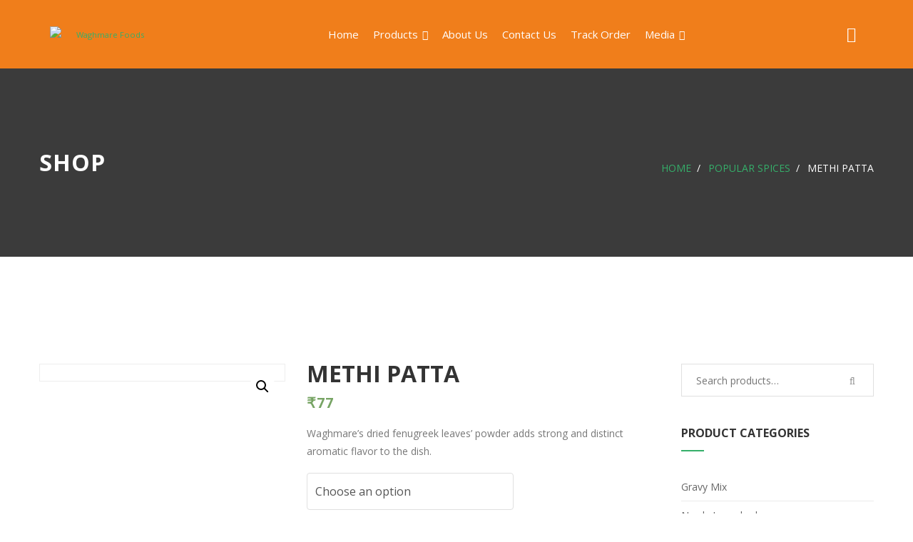

--- FILE ---
content_type: text/html; charset=UTF-8
request_url: https://waghmarefoods.com/product/methi-patta/
body_size: 26908
content:
<!doctype html>
<html dir="ltr" lang="en-US" prefix="og: https://ogp.me/ns#">
<head>
	<meta charset="UTF-8">
	<meta http-equiv="X-UA-Compatible" content="IE=edge">
	<meta name="viewport" content="width=device-width, initial-scale=1.0, maximum-scale=1.0, user-scalable=0">
	<link rel="profile" href="https://gmpg.org/xfn/11">
	<title>Methi Patta - Waghmare Foods</title>
	<style>img:is([sizes="auto" i], [sizes^="auto," i]) { contain-intrinsic-size: 3000px 1500px }</style>
	
		<!-- All in One SEO 4.8.2 - aioseo.com -->
	<meta name="description" content="Waghmare’s dried fenugreek leaves’ powder adds strong and distinct aromatic flavor to the dish." />
	<meta name="robots" content="max-image-preview:large" />
	<link rel="canonical" href="https://waghmarefoods.com/product/methi-patta/" />
	<meta name="generator" content="All in One SEO (AIOSEO) 4.8.2" />
		<meta property="og:locale" content="en_US" />
		<meta property="og:site_name" content="Waghmare Foods - Just another WordPress site" />
		<meta property="og:type" content="article" />
		<meta property="og:title" content="Methi Patta - Waghmare Foods" />
		<meta property="og:description" content="Waghmare’s dried fenugreek leaves’ powder adds strong and distinct aromatic flavor to the dish." />
		<meta property="og:url" content="https://waghmarefoods.com/product/methi-patta/" />
		<meta property="og:image" content="https://waghmarefoods.com/wp-content/uploads/2021/07/wag-logo.png" />
		<meta property="og:image:secure_url" content="https://waghmarefoods.com/wp-content/uploads/2021/07/wag-logo.png" />
		<meta property="article:published_time" content="2021-07-27T13:32:54+00:00" />
		<meta property="article:modified_time" content="2025-05-03T07:07:07+00:00" />
		<meta name="twitter:card" content="summary_large_image" />
		<meta name="twitter:title" content="Methi Patta - Waghmare Foods" />
		<meta name="twitter:description" content="Waghmare’s dried fenugreek leaves’ powder adds strong and distinct aromatic flavor to the dish." />
		<meta name="twitter:image" content="https://waghmarefoods.com/wp-content/uploads/2021/07/wag-logo.png" />
		<script type="application/ld+json" class="aioseo-schema">
			{"@context":"https:\/\/schema.org","@graph":[{"@type":"BreadcrumbList","@id":"https:\/\/waghmarefoods.com\/product\/methi-patta\/#breadcrumblist","itemListElement":[{"@type":"ListItem","@id":"https:\/\/waghmarefoods.com\/#listItem","position":1,"name":"Home","item":"https:\/\/waghmarefoods.com\/","nextItem":{"@type":"ListItem","@id":"https:\/\/waghmarefoods.com\/product\/methi-patta\/#listItem","name":"Methi Patta"}},{"@type":"ListItem","@id":"https:\/\/waghmarefoods.com\/product\/methi-patta\/#listItem","position":2,"name":"Methi Patta","previousItem":{"@type":"ListItem","@id":"https:\/\/waghmarefoods.com\/#listItem","name":"Home"}}]},{"@type":"ItemPage","@id":"https:\/\/waghmarefoods.com\/product\/methi-patta\/#itempage","url":"https:\/\/waghmarefoods.com\/product\/methi-patta\/","name":"Methi Patta - Waghmare Foods","description":"Waghmare\u2019s dried fenugreek leaves\u2019 powder adds strong and distinct aromatic flavor to the dish.","inLanguage":"en-US","isPartOf":{"@id":"https:\/\/waghmarefoods.com\/#website"},"breadcrumb":{"@id":"https:\/\/waghmarefoods.com\/product\/methi-patta\/#breadcrumblist"},"image":{"@type":"ImageObject","url":"https:\/\/waghmarefoods.com\/wp-content\/uploads\/2021\/07\/Methi-Patta-100Gm.jpg","@id":"https:\/\/waghmarefoods.com\/product\/methi-patta\/#mainImage","width":600,"height":600},"primaryImageOfPage":{"@id":"https:\/\/waghmarefoods.com\/product\/methi-patta\/#mainImage"},"datePublished":"2021-07-27T13:32:54+00:00","dateModified":"2025-05-03T07:07:07+00:00"},{"@type":"Organization","@id":"https:\/\/waghmarefoods.com\/#organization","name":"Waghmare Foods","description":"Just another WordPress site","url":"https:\/\/waghmarefoods.com\/","logo":{"@type":"ImageObject","url":"https:\/\/waghmarefoods.com\/wp-content\/uploads\/2021\/07\/wag-logo.png","@id":"https:\/\/waghmarefoods.com\/product\/methi-patta\/#organizationLogo","width":350,"height":81},"image":{"@id":"https:\/\/waghmarefoods.com\/product\/methi-patta\/#organizationLogo"}},{"@type":"WebSite","@id":"https:\/\/waghmarefoods.com\/#website","url":"https:\/\/waghmarefoods.com\/","name":"Waghmare Foods","description":"Just another WordPress site","inLanguage":"en-US","publisher":{"@id":"https:\/\/waghmarefoods.com\/#organization"}}]}
		</script>
		<!-- All in One SEO -->

<script>window._wca = window._wca || [];</script>
<link rel='dns-prefetch' href='//stats.wp.com' />
<link rel='dns-prefetch' href='//www.googletagmanager.com' />
<link rel='dns-prefetch' href='//fonts.googleapis.com' />
<link rel="alternate" type="application/rss+xml" title="Waghmare Foods &raquo; Feed" href="https://waghmarefoods.com/feed/" />
<link rel="alternate" type="application/rss+xml" title="Waghmare Foods &raquo; Comments Feed" href="https://waghmarefoods.com/comments/feed/" />
<script type="text/javascript">
/* <![CDATA[ */
window._wpemojiSettings = {"baseUrl":"https:\/\/s.w.org\/images\/core\/emoji\/15.0.3\/72x72\/","ext":".png","svgUrl":"https:\/\/s.w.org\/images\/core\/emoji\/15.0.3\/svg\/","svgExt":".svg","source":{"concatemoji":"https:\/\/waghmarefoods.com\/wp-includes\/js\/wp-emoji-release.min.js?ver=6.7.1"}};
/*! This file is auto-generated */
!function(i,n){var o,s,e;function c(e){try{var t={supportTests:e,timestamp:(new Date).valueOf()};sessionStorage.setItem(o,JSON.stringify(t))}catch(e){}}function p(e,t,n){e.clearRect(0,0,e.canvas.width,e.canvas.height),e.fillText(t,0,0);var t=new Uint32Array(e.getImageData(0,0,e.canvas.width,e.canvas.height).data),r=(e.clearRect(0,0,e.canvas.width,e.canvas.height),e.fillText(n,0,0),new Uint32Array(e.getImageData(0,0,e.canvas.width,e.canvas.height).data));return t.every(function(e,t){return e===r[t]})}function u(e,t,n){switch(t){case"flag":return n(e,"\ud83c\udff3\ufe0f\u200d\u26a7\ufe0f","\ud83c\udff3\ufe0f\u200b\u26a7\ufe0f")?!1:!n(e,"\ud83c\uddfa\ud83c\uddf3","\ud83c\uddfa\u200b\ud83c\uddf3")&&!n(e,"\ud83c\udff4\udb40\udc67\udb40\udc62\udb40\udc65\udb40\udc6e\udb40\udc67\udb40\udc7f","\ud83c\udff4\u200b\udb40\udc67\u200b\udb40\udc62\u200b\udb40\udc65\u200b\udb40\udc6e\u200b\udb40\udc67\u200b\udb40\udc7f");case"emoji":return!n(e,"\ud83d\udc26\u200d\u2b1b","\ud83d\udc26\u200b\u2b1b")}return!1}function f(e,t,n){var r="undefined"!=typeof WorkerGlobalScope&&self instanceof WorkerGlobalScope?new OffscreenCanvas(300,150):i.createElement("canvas"),a=r.getContext("2d",{willReadFrequently:!0}),o=(a.textBaseline="top",a.font="600 32px Arial",{});return e.forEach(function(e){o[e]=t(a,e,n)}),o}function t(e){var t=i.createElement("script");t.src=e,t.defer=!0,i.head.appendChild(t)}"undefined"!=typeof Promise&&(o="wpEmojiSettingsSupports",s=["flag","emoji"],n.supports={everything:!0,everythingExceptFlag:!0},e=new Promise(function(e){i.addEventListener("DOMContentLoaded",e,{once:!0})}),new Promise(function(t){var n=function(){try{var e=JSON.parse(sessionStorage.getItem(o));if("object"==typeof e&&"number"==typeof e.timestamp&&(new Date).valueOf()<e.timestamp+604800&&"object"==typeof e.supportTests)return e.supportTests}catch(e){}return null}();if(!n){if("undefined"!=typeof Worker&&"undefined"!=typeof OffscreenCanvas&&"undefined"!=typeof URL&&URL.createObjectURL&&"undefined"!=typeof Blob)try{var e="postMessage("+f.toString()+"("+[JSON.stringify(s),u.toString(),p.toString()].join(",")+"));",r=new Blob([e],{type:"text/javascript"}),a=new Worker(URL.createObjectURL(r),{name:"wpTestEmojiSupports"});return void(a.onmessage=function(e){c(n=e.data),a.terminate(),t(n)})}catch(e){}c(n=f(s,u,p))}t(n)}).then(function(e){for(var t in e)n.supports[t]=e[t],n.supports.everything=n.supports.everything&&n.supports[t],"flag"!==t&&(n.supports.everythingExceptFlag=n.supports.everythingExceptFlag&&n.supports[t]);n.supports.everythingExceptFlag=n.supports.everythingExceptFlag&&!n.supports.flag,n.DOMReady=!1,n.readyCallback=function(){n.DOMReady=!0}}).then(function(){return e}).then(function(){var e;n.supports.everything||(n.readyCallback(),(e=n.source||{}).concatemoji?t(e.concatemoji):e.wpemoji&&e.twemoji&&(t(e.twemoji),t(e.wpemoji)))}))}((window,document),window._wpemojiSettings);
/* ]]> */
</script>

<link rel='stylesheet' id='berocket_mm_quantity_style-css' href='https://waghmarefoods.com/wp-content/plugins/minmax-quantity-for-woocommerce/css/shop.css?ver=1.3.2.2' type='text/css' media='all' />
<link rel='stylesheet' id='leganic-google-fonts-css' href='https://fonts.googleapis.com/css?family=Pacifico:300,300i,400,400i,500,500i,600,600i,700%7COpen+Sans:300,300i,400,400i,500,500i,600,600i,700&#038;subset=latin,cyrillic-ext,latin-ext,cyrillic,greek-ext,greek,vietnamese' type='text/css' media='all' />
<link rel='stylesheet' id='premium-addons-css' href='https://waghmarefoods.com/wp-content/plugins/premium-addons-for-elementor/assets/frontend/min-css/premium-addons.min.css?ver=4.10.78' type='text/css' media='all' />
<style id='wp-emoji-styles-inline-css' type='text/css'>

	img.wp-smiley, img.emoji {
		display: inline !important;
		border: none !important;
		box-shadow: none !important;
		height: 1em !important;
		width: 1em !important;
		margin: 0 0.07em !important;
		vertical-align: -0.1em !important;
		background: none !important;
		padding: 0 !important;
	}
</style>
<link rel='stylesheet' id='wp-block-library-css' href='https://waghmarefoods.com/wp-includes/css/dist/block-library/style.min.css?ver=6.7.1' type='text/css' media='all' />
<style id='wp-block-library-inline-css' type='text/css'>
.has-text-align-justify{text-align:justify;}
</style>
<link rel='stylesheet' id='mediaelement-css' href='https://waghmarefoods.com/wp-includes/js/mediaelement/mediaelementplayer-legacy.min.css?ver=4.2.17' type='text/css' media='all' />
<link rel='stylesheet' id='wp-mediaelement-css' href='https://waghmarefoods.com/wp-includes/js/mediaelement/wp-mediaelement.min.css?ver=6.7.1' type='text/css' media='all' />
<link rel='stylesheet' id='wc-blocks-vendors-style-css' href='https://waghmarefoods.com/wp-content/plugins/woocommerce/packages/woocommerce-blocks/build/wc-blocks-vendors-style.css?ver=5.5.1' type='text/css' media='all' />
<link rel='stylesheet' id='wc-blocks-style-css' href='https://waghmarefoods.com/wp-content/plugins/woocommerce/packages/woocommerce-blocks/build/wc-blocks-style.css?ver=5.5.1' type='text/css' media='all' />
<style id='classic-theme-styles-inline-css' type='text/css'>
/*! This file is auto-generated */
.wp-block-button__link{color:#fff;background-color:#32373c;border-radius:9999px;box-shadow:none;text-decoration:none;padding:calc(.667em + 2px) calc(1.333em + 2px);font-size:1.125em}.wp-block-file__button{background:#32373c;color:#fff;text-decoration:none}
</style>
<style id='global-styles-inline-css' type='text/css'>
:root{--wp--preset--aspect-ratio--square: 1;--wp--preset--aspect-ratio--4-3: 4/3;--wp--preset--aspect-ratio--3-4: 3/4;--wp--preset--aspect-ratio--3-2: 3/2;--wp--preset--aspect-ratio--2-3: 2/3;--wp--preset--aspect-ratio--16-9: 16/9;--wp--preset--aspect-ratio--9-16: 9/16;--wp--preset--color--black: #000000;--wp--preset--color--cyan-bluish-gray: #abb8c3;--wp--preset--color--white: #ffffff;--wp--preset--color--pale-pink: #f78da7;--wp--preset--color--vivid-red: #cf2e2e;--wp--preset--color--luminous-vivid-orange: #ff6900;--wp--preset--color--luminous-vivid-amber: #fcb900;--wp--preset--color--light-green-cyan: #7bdcb5;--wp--preset--color--vivid-green-cyan: #00d084;--wp--preset--color--pale-cyan-blue: #8ed1fc;--wp--preset--color--vivid-cyan-blue: #0693e3;--wp--preset--color--vivid-purple: #9b51e0;--wp--preset--gradient--vivid-cyan-blue-to-vivid-purple: linear-gradient(135deg,rgba(6,147,227,1) 0%,rgb(155,81,224) 100%);--wp--preset--gradient--light-green-cyan-to-vivid-green-cyan: linear-gradient(135deg,rgb(122,220,180) 0%,rgb(0,208,130) 100%);--wp--preset--gradient--luminous-vivid-amber-to-luminous-vivid-orange: linear-gradient(135deg,rgba(252,185,0,1) 0%,rgba(255,105,0,1) 100%);--wp--preset--gradient--luminous-vivid-orange-to-vivid-red: linear-gradient(135deg,rgba(255,105,0,1) 0%,rgb(207,46,46) 100%);--wp--preset--gradient--very-light-gray-to-cyan-bluish-gray: linear-gradient(135deg,rgb(238,238,238) 0%,rgb(169,184,195) 100%);--wp--preset--gradient--cool-to-warm-spectrum: linear-gradient(135deg,rgb(74,234,220) 0%,rgb(151,120,209) 20%,rgb(207,42,186) 40%,rgb(238,44,130) 60%,rgb(251,105,98) 80%,rgb(254,248,76) 100%);--wp--preset--gradient--blush-light-purple: linear-gradient(135deg,rgb(255,206,236) 0%,rgb(152,150,240) 100%);--wp--preset--gradient--blush-bordeaux: linear-gradient(135deg,rgb(254,205,165) 0%,rgb(254,45,45) 50%,rgb(107,0,62) 100%);--wp--preset--gradient--luminous-dusk: linear-gradient(135deg,rgb(255,203,112) 0%,rgb(199,81,192) 50%,rgb(65,88,208) 100%);--wp--preset--gradient--pale-ocean: linear-gradient(135deg,rgb(255,245,203) 0%,rgb(182,227,212) 50%,rgb(51,167,181) 100%);--wp--preset--gradient--electric-grass: linear-gradient(135deg,rgb(202,248,128) 0%,rgb(113,206,126) 100%);--wp--preset--gradient--midnight: linear-gradient(135deg,rgb(2,3,129) 0%,rgb(40,116,252) 100%);--wp--preset--font-size--small: 13px;--wp--preset--font-size--medium: 20px;--wp--preset--font-size--large: 36px;--wp--preset--font-size--x-large: 42px;--wp--preset--spacing--20: 0.44rem;--wp--preset--spacing--30: 0.67rem;--wp--preset--spacing--40: 1rem;--wp--preset--spacing--50: 1.5rem;--wp--preset--spacing--60: 2.25rem;--wp--preset--spacing--70: 3.38rem;--wp--preset--spacing--80: 5.06rem;--wp--preset--shadow--natural: 6px 6px 9px rgba(0, 0, 0, 0.2);--wp--preset--shadow--deep: 12px 12px 50px rgba(0, 0, 0, 0.4);--wp--preset--shadow--sharp: 6px 6px 0px rgba(0, 0, 0, 0.2);--wp--preset--shadow--outlined: 6px 6px 0px -3px rgba(255, 255, 255, 1), 6px 6px rgba(0, 0, 0, 1);--wp--preset--shadow--crisp: 6px 6px 0px rgba(0, 0, 0, 1);}:where(.is-layout-flex){gap: 0.5em;}:where(.is-layout-grid){gap: 0.5em;}body .is-layout-flex{display: flex;}.is-layout-flex{flex-wrap: wrap;align-items: center;}.is-layout-flex > :is(*, div){margin: 0;}body .is-layout-grid{display: grid;}.is-layout-grid > :is(*, div){margin: 0;}:where(.wp-block-columns.is-layout-flex){gap: 2em;}:where(.wp-block-columns.is-layout-grid){gap: 2em;}:where(.wp-block-post-template.is-layout-flex){gap: 1.25em;}:where(.wp-block-post-template.is-layout-grid){gap: 1.25em;}.has-black-color{color: var(--wp--preset--color--black) !important;}.has-cyan-bluish-gray-color{color: var(--wp--preset--color--cyan-bluish-gray) !important;}.has-white-color{color: var(--wp--preset--color--white) !important;}.has-pale-pink-color{color: var(--wp--preset--color--pale-pink) !important;}.has-vivid-red-color{color: var(--wp--preset--color--vivid-red) !important;}.has-luminous-vivid-orange-color{color: var(--wp--preset--color--luminous-vivid-orange) !important;}.has-luminous-vivid-amber-color{color: var(--wp--preset--color--luminous-vivid-amber) !important;}.has-light-green-cyan-color{color: var(--wp--preset--color--light-green-cyan) !important;}.has-vivid-green-cyan-color{color: var(--wp--preset--color--vivid-green-cyan) !important;}.has-pale-cyan-blue-color{color: var(--wp--preset--color--pale-cyan-blue) !important;}.has-vivid-cyan-blue-color{color: var(--wp--preset--color--vivid-cyan-blue) !important;}.has-vivid-purple-color{color: var(--wp--preset--color--vivid-purple) !important;}.has-black-background-color{background-color: var(--wp--preset--color--black) !important;}.has-cyan-bluish-gray-background-color{background-color: var(--wp--preset--color--cyan-bluish-gray) !important;}.has-white-background-color{background-color: var(--wp--preset--color--white) !important;}.has-pale-pink-background-color{background-color: var(--wp--preset--color--pale-pink) !important;}.has-vivid-red-background-color{background-color: var(--wp--preset--color--vivid-red) !important;}.has-luminous-vivid-orange-background-color{background-color: var(--wp--preset--color--luminous-vivid-orange) !important;}.has-luminous-vivid-amber-background-color{background-color: var(--wp--preset--color--luminous-vivid-amber) !important;}.has-light-green-cyan-background-color{background-color: var(--wp--preset--color--light-green-cyan) !important;}.has-vivid-green-cyan-background-color{background-color: var(--wp--preset--color--vivid-green-cyan) !important;}.has-pale-cyan-blue-background-color{background-color: var(--wp--preset--color--pale-cyan-blue) !important;}.has-vivid-cyan-blue-background-color{background-color: var(--wp--preset--color--vivid-cyan-blue) !important;}.has-vivid-purple-background-color{background-color: var(--wp--preset--color--vivid-purple) !important;}.has-black-border-color{border-color: var(--wp--preset--color--black) !important;}.has-cyan-bluish-gray-border-color{border-color: var(--wp--preset--color--cyan-bluish-gray) !important;}.has-white-border-color{border-color: var(--wp--preset--color--white) !important;}.has-pale-pink-border-color{border-color: var(--wp--preset--color--pale-pink) !important;}.has-vivid-red-border-color{border-color: var(--wp--preset--color--vivid-red) !important;}.has-luminous-vivid-orange-border-color{border-color: var(--wp--preset--color--luminous-vivid-orange) !important;}.has-luminous-vivid-amber-border-color{border-color: var(--wp--preset--color--luminous-vivid-amber) !important;}.has-light-green-cyan-border-color{border-color: var(--wp--preset--color--light-green-cyan) !important;}.has-vivid-green-cyan-border-color{border-color: var(--wp--preset--color--vivid-green-cyan) !important;}.has-pale-cyan-blue-border-color{border-color: var(--wp--preset--color--pale-cyan-blue) !important;}.has-vivid-cyan-blue-border-color{border-color: var(--wp--preset--color--vivid-cyan-blue) !important;}.has-vivid-purple-border-color{border-color: var(--wp--preset--color--vivid-purple) !important;}.has-vivid-cyan-blue-to-vivid-purple-gradient-background{background: var(--wp--preset--gradient--vivid-cyan-blue-to-vivid-purple) !important;}.has-light-green-cyan-to-vivid-green-cyan-gradient-background{background: var(--wp--preset--gradient--light-green-cyan-to-vivid-green-cyan) !important;}.has-luminous-vivid-amber-to-luminous-vivid-orange-gradient-background{background: var(--wp--preset--gradient--luminous-vivid-amber-to-luminous-vivid-orange) !important;}.has-luminous-vivid-orange-to-vivid-red-gradient-background{background: var(--wp--preset--gradient--luminous-vivid-orange-to-vivid-red) !important;}.has-very-light-gray-to-cyan-bluish-gray-gradient-background{background: var(--wp--preset--gradient--very-light-gray-to-cyan-bluish-gray) !important;}.has-cool-to-warm-spectrum-gradient-background{background: var(--wp--preset--gradient--cool-to-warm-spectrum) !important;}.has-blush-light-purple-gradient-background{background: var(--wp--preset--gradient--blush-light-purple) !important;}.has-blush-bordeaux-gradient-background{background: var(--wp--preset--gradient--blush-bordeaux) !important;}.has-luminous-dusk-gradient-background{background: var(--wp--preset--gradient--luminous-dusk) !important;}.has-pale-ocean-gradient-background{background: var(--wp--preset--gradient--pale-ocean) !important;}.has-electric-grass-gradient-background{background: var(--wp--preset--gradient--electric-grass) !important;}.has-midnight-gradient-background{background: var(--wp--preset--gradient--midnight) !important;}.has-small-font-size{font-size: var(--wp--preset--font-size--small) !important;}.has-medium-font-size{font-size: var(--wp--preset--font-size--medium) !important;}.has-large-font-size{font-size: var(--wp--preset--font-size--large) !important;}.has-x-large-font-size{font-size: var(--wp--preset--font-size--x-large) !important;}
:where(.wp-block-post-template.is-layout-flex){gap: 1.25em;}:where(.wp-block-post-template.is-layout-grid){gap: 1.25em;}
:where(.wp-block-columns.is-layout-flex){gap: 2em;}:where(.wp-block-columns.is-layout-grid){gap: 2em;}
:root :where(.wp-block-pullquote){font-size: 1.5em;line-height: 1.6;}
</style>
<link rel='stylesheet' id='contact-form-7-css' href='https://waghmarefoods.com/wp-content/plugins/contact-form-7/includes/css/styles.css?ver=5.5.3' type='text/css' media='all' />
<link rel='stylesheet' id='extendify-sdk-utility-classes-css' href='https://waghmarefoods.com/wp-content/plugins/redux-framework/redux-core/extendify-sdk/public/build/extendify-utilities.css?ver=13.4' type='text/css' media='all' />
<link rel='stylesheet' id='rs-plugin-settings-css' href='https://waghmarefoods.com/wp-content/plugins/revslider/public/assets/css/rs6.css?ver=6.2.23' type='text/css' media='all' />
<style id='rs-plugin-settings-inline-css' type='text/css'>
#rs-demo-id {}
</style>
<link rel='stylesheet' id='photoswipe-css' href='https://waghmarefoods.com/wp-content/plugins/woocommerce/assets/css/photoswipe/photoswipe.min.css?ver=5.6.2' type='text/css' media='all' />
<link rel='stylesheet' id='photoswipe-default-skin-css' href='https://waghmarefoods.com/wp-content/plugins/woocommerce/assets/css/photoswipe/default-skin/default-skin.min.css?ver=5.6.2' type='text/css' media='all' />
<link rel='stylesheet' id='woocommerce-layout-css' href='https://waghmarefoods.com/wp-content/plugins/woocommerce/assets/css/woocommerce-layout.css?ver=5.6.2' type='text/css' media='all' />
<style id='woocommerce-layout-inline-css' type='text/css'>

	.infinite-scroll .woocommerce-pagination {
		display: none;
	}
</style>
<link rel='stylesheet' id='woocommerce-smallscreen-css' href='https://waghmarefoods.com/wp-content/plugins/woocommerce/assets/css/woocommerce-smallscreen.css?ver=5.6.2' type='text/css' media='only screen and (max-width: 768px)' />
<link rel='stylesheet' id='woocommerce-general-css' href='https://waghmarefoods.com/wp-content/plugins/woocommerce/assets/css/woocommerce.css?ver=5.6.2' type='text/css' media='all' />
<style id='woocommerce-inline-inline-css' type='text/css'>
.woocommerce form .form-row .required { visibility: visible; }
</style>
<link rel='stylesheet' id='pa-admin-bar-css' href='https://waghmarefoods.com/wp-content/plugins/premium-addons-for-elementor/admin/assets/css/admin-bar.css?ver=4.10.78' type='text/css' media='all' />
<link rel='stylesheet' id='bootstrap-css' href='https://waghmarefoods.com/wp-content/themes/leganic/assets/css/bootstrap.css?ver=1' type='text/css' media='all' />
<link rel='stylesheet' id='revolution-slider-css' href='https://waghmarefoods.com/wp-content/themes/leganic/assets/css/revolution-slider.css?ver=1' type='text/css' media='all' />
<link rel='stylesheet' id='font-awesome-css' href='https://waghmarefoods.com/wp-content/plugins/elementor/assets/lib/font-awesome/css/font-awesome.min.css?ver=4.7.0' type='text/css' media='all' />
<link rel='stylesheet' id='flaticon-css' href='https://waghmarefoods.com/wp-content/themes/leganic/assets/css/flaticon.css?ver=1' type='text/css' media='all' />
<link rel='stylesheet' id='animate-css' href='https://waghmarefoods.com/wp-content/themes/leganic/assets/css/animate.css?ver=1' type='text/css' media='all' />
<link rel='stylesheet' id='leganic-custom-animate-css' href='https://waghmarefoods.com/wp-content/themes/leganic/assets/css/custom-animate.css?ver=1' type='text/css' media='all' />
<link rel='stylesheet' id='hover-css' href='https://waghmarefoods.com/wp-content/themes/leganic/assets/css/hover.css?ver=1' type='text/css' media='all' />
<link rel='stylesheet' id='owl-css' href='https://waghmarefoods.com/wp-content/themes/leganic/assets/css/owl.css?ver=1' type='text/css' media='all' />
<link rel='stylesheet' id='jquery-fancybox-css' href='https://waghmarefoods.com/wp-content/themes/leganic/assets/css/jquery.fancybox.css?ver=1' type='text/css' media='all' />
<link rel='stylesheet' id='jquery-mcustomscrollbar-css' href='https://waghmarefoods.com/wp-content/themes/leganic/assets/css/jquery.mCustomScrollbar.min.css?ver=1' type='text/css' media='all' />
<link rel='stylesheet' id='leganic-style-css' href='https://waghmarefoods.com/wp-content/themes/leganic/style.css?ver=1768317618' type='text/css' media='all' />
<link rel='stylesheet' id='leganic-responsive-css' href='https://waghmarefoods.com/wp-content/themes/leganic/assets/css/responsive.css?ver=1768317618' type='text/css' media='all' />
<link rel='stylesheet' id='leganic-custom-style-css' href='https://waghmarefoods.com/wp-content/themes/leganic/assets/css/leganic-style.css?ver=1768317618' type='text/css' media='all' />
<link rel='stylesheet' id='wqpmb-style-css' href='https://waghmarefoods.com/wp-content/plugins/wc-quantity-plus-minus-button/assets/css/style.css?ver=1.0.0' type='text/css' media='all' />
<link rel='stylesheet' id='jetpack_css-css' href='https://waghmarefoods.com/wp-content/plugins/jetpack/css/jetpack.css?ver=10.4.2' type='text/css' media='all' />
<script type="text/javascript" src="https://waghmarefoods.com/wp-includes/js/jquery/jquery.min.js?ver=3.7.1" id="jquery-core-js"></script>
<script type="text/javascript" src="https://waghmarefoods.com/wp-includes/js/jquery/jquery-migrate.min.js?ver=3.4.1" id="jquery-migrate-js"></script>
<script type="text/javascript" src="https://waghmarefoods.com/wp-content/plugins/minmax-quantity-for-woocommerce//js/frontend.js?ver=6.7.1" id="berocket-front-cart-js-js"></script>
<script type="text/javascript" id="ajax-script-js-extra">
/* <![CDATA[ */
var ajax_object = {"ajax_url":"https:\/\/waghmarefoods.com\/wp-admin\/admin-ajax.php","pincode":"1234"};
/* ]]> */
</script>
<script type="text/javascript" src="https://waghmarefoods.com/wp-content/plugins/pincode_verify/pincode_verify.js?ver=6.7.1" id="ajax-script-js"></script>
<script type="text/javascript" src="https://waghmarefoods.com/wp-content/plugins/revslider/public/assets/js/rbtools.min.js?ver=6.2.23" id="tp-tools-js"></script>
<script type="text/javascript" src="https://waghmarefoods.com/wp-content/plugins/revslider/public/assets/js/rs6.min.js?ver=6.2.23" id="revmin-js"></script>
<script defer type="text/javascript" src="https://stats.wp.com/s-202603.js" id="woocommerce-analytics-js"></script>

<!-- Google tag (gtag.js) snippet added by Site Kit -->
<!-- Google Analytics snippet added by Site Kit -->
<!-- Google Ads snippet added by Site Kit -->
<script type="text/javascript" src="https://www.googletagmanager.com/gtag/js?id=GT-WR9Q22T7" id="google_gtagjs-js" async></script>
<script type="text/javascript" id="google_gtagjs-js-after">
/* <![CDATA[ */
window.dataLayer = window.dataLayer || [];function gtag(){dataLayer.push(arguments);}
gtag("set","linker",{"domains":["waghmarefoods.com"]});
gtag("js", new Date());
gtag("set", "developer_id.dZTNiMT", true);
gtag("config", "GT-WR9Q22T7");
gtag("config", "AW-17623387575");
 window._googlesitekit = window._googlesitekit || {}; window._googlesitekit.throttledEvents = []; window._googlesitekit.gtagEvent = (name, data) => { var key = JSON.stringify( { name, data } ); if ( !! window._googlesitekit.throttledEvents[ key ] ) { return; } window._googlesitekit.throttledEvents[ key ] = true; setTimeout( () => { delete window._googlesitekit.throttledEvents[ key ]; }, 5 ); gtag( "event", name, { ...data, event_source: "site-kit" } ); }; 
/* ]]> */
</script>
<link rel="https://api.w.org/" href="https://waghmarefoods.com/wp-json/" /><link rel="alternate" title="JSON" type="application/json" href="https://waghmarefoods.com/wp-json/wp/v2/product/1511" /><link rel="EditURI" type="application/rsd+xml" title="RSD" href="https://waghmarefoods.com/xmlrpc.php?rsd" />
<meta name="generator" content="WordPress 6.7.1" />
<meta name="generator" content="WooCommerce 5.6.2" />
<link rel='shortlink' href='https://waghmarefoods.com/?p=1511' />
<link rel="alternate" title="oEmbed (JSON)" type="application/json+oembed" href="https://waghmarefoods.com/wp-json/oembed/1.0/embed?url=https%3A%2F%2Fwaghmarefoods.com%2Fproduct%2Fmethi-patta%2F" />
<link rel="alternate" title="oEmbed (XML)" type="text/xml+oembed" href="https://waghmarefoods.com/wp-json/oembed/1.0/embed?url=https%3A%2F%2Fwaghmarefoods.com%2Fproduct%2Fmethi-patta%2F&#038;format=xml" />
<meta name="generator" content="Site Kit by Google 1.162.1" /><style></style><meta name="framework" content="Redux 4.3.5" /><style type='text/css'>img#wpstats{display:none}</style>
			<noscript><style>.woocommerce-product-gallery{ opacity: 1 !important; }</style></noscript>
	<meta name="generator" content="Powered by Slider Revolution 6.2.23 - responsive, Mobile-Friendly Slider Plugin for WordPress with comfortable drag and drop interface." />
<link rel="icon" href="https://waghmarefoods.com/wp-content/uploads/2021/07/waghmare-foods-icon-192x192-1-98x98.png" sizes="32x32" />
<link rel="icon" href="https://waghmarefoods.com/wp-content/uploads/2021/07/waghmare-foods-icon-192x192-1.png" sizes="192x192" />
<link rel="apple-touch-icon" href="https://waghmarefoods.com/wp-content/uploads/2021/07/waghmare-foods-icon-192x192-1.png" />
<meta name="msapplication-TileImage" content="https://waghmarefoods.com/wp-content/uploads/2021/07/waghmare-foods-icon-192x192-1.png" />
<script type="text/javascript">function setREVStartSize(e){
			//window.requestAnimationFrame(function() {				 
				window.RSIW = window.RSIW===undefined ? window.innerWidth : window.RSIW;	
				window.RSIH = window.RSIH===undefined ? window.innerHeight : window.RSIH;	
				try {								
					var pw = document.getElementById(e.c).parentNode.offsetWidth,
						newh;
					pw = pw===0 || isNaN(pw) ? window.RSIW : pw;
					e.tabw = e.tabw===undefined ? 0 : parseInt(e.tabw);
					e.thumbw = e.thumbw===undefined ? 0 : parseInt(e.thumbw);
					e.tabh = e.tabh===undefined ? 0 : parseInt(e.tabh);
					e.thumbh = e.thumbh===undefined ? 0 : parseInt(e.thumbh);
					e.tabhide = e.tabhide===undefined ? 0 : parseInt(e.tabhide);
					e.thumbhide = e.thumbhide===undefined ? 0 : parseInt(e.thumbhide);
					e.mh = e.mh===undefined || e.mh=="" || e.mh==="auto" ? 0 : parseInt(e.mh,0);		
					if(e.layout==="fullscreen" || e.l==="fullscreen") 						
						newh = Math.max(e.mh,window.RSIH);					
					else{					
						e.gw = Array.isArray(e.gw) ? e.gw : [e.gw];
						for (var i in e.rl) if (e.gw[i]===undefined || e.gw[i]===0) e.gw[i] = e.gw[i-1];					
						e.gh = e.el===undefined || e.el==="" || (Array.isArray(e.el) && e.el.length==0)? e.gh : e.el;
						e.gh = Array.isArray(e.gh) ? e.gh : [e.gh];
						for (var i in e.rl) if (e.gh[i]===undefined || e.gh[i]===0) e.gh[i] = e.gh[i-1];
											
						var nl = new Array(e.rl.length),
							ix = 0,						
							sl;					
						e.tabw = e.tabhide>=pw ? 0 : e.tabw;
						e.thumbw = e.thumbhide>=pw ? 0 : e.thumbw;
						e.tabh = e.tabhide>=pw ? 0 : e.tabh;
						e.thumbh = e.thumbhide>=pw ? 0 : e.thumbh;					
						for (var i in e.rl) nl[i] = e.rl[i]<window.RSIW ? 0 : e.rl[i];
						sl = nl[0];									
						for (var i in nl) if (sl>nl[i] && nl[i]>0) { sl = nl[i]; ix=i;}															
						var m = pw>(e.gw[ix]+e.tabw+e.thumbw) ? 1 : (pw-(e.tabw+e.thumbw)) / (e.gw[ix]);					
						newh =  (e.gh[ix] * m) + (e.tabh + e.thumbh);
					}				
					if(window.rs_init_css===undefined) window.rs_init_css = document.head.appendChild(document.createElement("style"));					
					document.getElementById(e.c).height = newh+"px";
					window.rs_init_css.innerHTML += "#"+e.c+"_wrapper { height: "+newh+"px }";				
				} catch(e){
					console.log("Failure at Presize of Slider:" + e)
				}					   
			//});
		  };</script>
		<style type="text/css" id="wp-custom-css">
			.main-header .header-upper .logo-box .logo{
	padding: 20px 0px;
}
.product-details .basic-details .btn-style-one{
	margin-top: 7px !important;
	margin-bottom:0px !important;
}
div#elementor-lightbox-slideshow-single-img {
    display: none !important;
}
.wcafw_tracking_code_input{
	background-color: #202020;
    border-color: #F57121;
    border: 1px solid #818a91;
    background-color: transparent;
    color: #373a3c;
    vertical-align: middle;
    -webkit-box-flex: 1;
    -ms-flex-positive: 1;
    flex-grow: 1;
	line-height: 1.4;
    font-size: 15px;
    min-height: 40px;
    padding: 5px 14px;
}
.wcafw_tracking_code_button{
	position: relative;
    padding: 7px 40px;
    line-height: 24px;
    text-transform: uppercase;
    background: #f5a64a;
    color: #ffffff;
    border: 2px solid #f5a64a;
    font-size: 14px;
    font-weight: 700;
}
.shop-item {
	width: 50% !important;
}
.product-details .quantity-spinner{
	margin-bottom: 0px;
	margin-top: 8px;
}
.product-details .basic-details .add-fav{
	padding: 8px 15px;
    top: 8px;
}
.woocommerce-notices-wrapper ul.woocommerce-error li{
	padding-left: 30px !important;
}
.woocommerce #respond input#submit, .woocommerce a.button, .woocommerce button.button, .woocommerce input.button {
    padding: 15px 12px;
	  margin-top: 3px;
}
.coupon input#coupon_code{
	max-width: 147px;
	padding: 9px 25px 9px 15px;
}
.main-menu .navigation>li{
	padding: 30px 0px;
}
.main-menu .navigation>li>a{
	color: #FFF;
	font-weight: 400;
}
.main-menu .navigation>li{
	margin-right: 20px;
}
.search-box-btn{
	display:none;
}
.info-options .nav-toggler{
	display:none;
}
.info-options .cart-btn{
	color: #FFFFFF;
}
/* .shop-item .image-box .overlay-box .lower-box{
	background-color: white;
  opacity: 0.8;
} */
.shop-item .image-box .overlay-box .lower-box{
	padding: 5px 0px;
}
.product-section.style-two .shop-item .image-box .overlay-box .lower-box h3{
	font-size: 15px;
}
.product-section.style-two .shop-item .image-box .overlay-box .lower-box{
	bottom: 5px;
}
.tinv-wishlist.tinvwl-after-add-to-cart .tinvwl_add_to_wishlist_button {
  margin-bottom: 25px;
	margin-top: 0px;
}
.mixitup-gallery .shop-item .inner-box {
    margin-bottom: 20px;
}
.news-style-one .inner-box .lower-box h3{
	font-size: 22px;
}
.main-footer .footer-upper{
	padding: 50px 0px 30px;
}
.welcome-section .image-column .inner .image-one{
	display:none;
}
.welcome-section .image-column .inner .image-two{
	top: 180px;
	margin-right: 0px;
}
.shop-item .inner-box .image-box .overlay-box{
	position:relative;
}
.shop-item .image-box .overlay-box .lower-box{
	display: block;
    overflow: visible;
    position: relative;
}

element.style {
}
#add_payment_method table.cart .product-thumbnail, .woocommerce-cart table.cart .product-thumbnail, .woocommerce-checkout table.cart .product-thumbnail {
    min-width: 32px;
}
#add_payment_method table.cart img, .woocommerce-cart table.cart img, .woocommerce-checkout table.cart img{
	margin: 0 auto;
}
@media only screen and (max-width: 768px){
.woocommerce #content table.cart .product-thumbnail, .woocommerce table.cart .product-thumbnail, .woocommerce-page #content table.cart .product-thumbnail, .woocommerce-page table.cart .product-thumbnail {
    display: block !important;
}
}		</style>
		</head>

<body class="product-template-default single single-product postid-1511 wp-custom-logo theme-leganic woocommerce woocommerce-page woocommerce-no-js boxed_wrapper base-theme elementor-default elementor-kit-9">
	<div class="page-wrapper">
						
<!-- Main Header -->
<header class="main-header header-style-four">
			<!-- Header Upper -->
	<div class="header-upper" style="background-color:#f07e1b;">
		<div class="auto-container">
			<div class="wrapper-box">
				<!--Logo-->
				<div class="logo-box" style="overflow: visible;">
					<div class="logo">
					    <div class="col small"><span class="d-none d-sm-block d-md-none"><a href="https://waghmarefoods.com/" class="custom-logo-link" rel="home"><img width="350" height="81" src="https://waghmarefoods.com/wp-content/uploads/2021/07/wag-logo.png" class="custom-logo" alt="Waghmare Foods" decoding="async" /></a></span></div>
					    <div class="col small"><span class="d-md-none d-lg-block">
					        <a href="https://waghmarefoods.com/" class="custom-logo-link" rel="home" aria-current="page"><img width="153" height="81" src="https://waghmarefoods.com/wp-content/uploads/2021/08/waghmare-foods-logo-mobile.png" class="custom-logo" alt="Waghmare Foods"></a>
					    </span></div>
					    
						
					</div>
													<style>
								    span.cart-btn {
    position: absolute !important;
    right: -65px !important;
    top: -55px !important;
    font-size: 25px !important;
}
span.cart-btn a{
	color:#FFF !important;
}
.item-count {
    position: absolute;
    right: -15px;
    top: -3px;
    background: #f5a64a;
    font-size: 10px;
    line-height: 10px;
    display: inline-block;
    color: #fff;
    border-radius: 50%;
    width: 18px;
    height: 18px;
    line-height: 18px;
    text-align: center;
}
								</style>
								<div class="col small"><span class="border-danger d-xl-none">
									<span class="cart-btn">
										<a href="https://waghmarefoods.com/cart/" class="cart-btn flaticon-shopping-cart-1">
																				</a>
									</span>
									</span>
								</div>
												</div>

				<!--Nav Box-->
				<div class="nav-outer">
					<!--Mobile Navigation Toggler-->
					<div class="mobile-nav-toggler"><span class="icon flaticon-menu-1"></span></div>

					<!-- Main Menu -->
					<nav class="main-menu navbar-expand-lg navbar-light">
	<div class="collapse navbar-collapse show clearfix" id="navbarSupportedContent">
		<ul id="menu-main-menu" class="navigation clearfix"><li id="menu-item-1369" class="menu-item menu-item-type-post_type menu-item-object-page menu-item-home menu-item-1369 nav-item"><a title="Home" href="https://waghmarefoods.com/">Home</a></li>
<li id="menu-item-2408" class="menu-item menu-item-type-custom menu-item-object-custom menu-item-has-children dropdown menu-item-2408 nav-item"><a title="Products" href="https://waghmarefoods.com/product-page" aria-haspopup="true" aria-expanded="false" id="2408">Products</a>
<ul class="dropdown" aria-labelledby="2408" role="menu">
	<li id="menu-item-2269" class="menu-item menu-item-type-custom menu-item-object-custom menu-item-2269 nav-item"><a title="Newly Launched" href="https://waghmarefoods.com/product-category/newly-launched/" class="dropdown ">Newly Launched</a></li>
	<li id="menu-item-2270" class="menu-item menu-item-type-custom menu-item-object-custom menu-item-2270 nav-item"><a title="Our Specialty" href="https://waghmarefoods.com/product-category/our-specialty" class="dropdown ">Our Specialty</a></li>
	<li id="menu-item-2271" class="menu-item menu-item-type-custom menu-item-object-custom menu-item-2271 nav-item"><a title="Popular Spices" href="https://waghmarefoods.com/product-category/popular-spices" class="dropdown ">Popular Spices</a></li>
	<li id="menu-item-3243" class="menu-item menu-item-type-custom menu-item-object-custom menu-item-3243 nav-item"><a title="Premium Spices" href="https://waghmarefoods.com/product-category/premium-spices/" class="dropdown ">Premium Spices</a></li>
	<li id="menu-item-2272" class="menu-item menu-item-type-custom menu-item-object-custom menu-item-2272 nav-item"><a title="Seasonal Spices" href="https://waghmarefoods.com/product-category/seasonal-spices" class="dropdown ">Seasonal Spices</a></li>
	<li id="menu-item-3420" class="menu-item menu-item-type-taxonomy menu-item-object-product_cat menu-item-3420 nav-item"><a title="Upwas Products" href="https://waghmarefoods.com/product-category/upwas-products/" class="dropdown ">Upwas Products</a></li>
	<li id="menu-item-2273" class="menu-item menu-item-type-custom menu-item-object-custom menu-item-2273 nav-item"><a title="Trial Packs" href="https://waghmarefoods.com/product-category/trial-pack" class="dropdown ">Trial Packs</a></li>
</ul>
</li>
<li id="menu-item-1297" class="menu-item menu-item-type-post_type menu-item-object-page menu-item-1297 nav-item"><a title="About Us" href="https://waghmarefoods.com/about-us/">About Us</a></li>
<li id="menu-item-1282" class="menu-item menu-item-type-post_type menu-item-object-page menu-item-1282 nav-item"><a title="Contact Us" href="https://waghmarefoods.com/contact-us/">Contact Us</a></li>
<li id="menu-item-2611" class="menu-item menu-item-type-custom menu-item-object-custom menu-item-2611 nav-item"><a title="Track Order" href="https://waghmarefoods.com/track-order">Track Order</a></li>
<li id="menu-item-3342" class="menu-item menu-item-type-custom menu-item-object-custom menu-item-has-children dropdown menu-item-3342 nav-item"><a title="Media" href="#" aria-haspopup="true" aria-expanded="false" id="3342">Media</a>
<ul class="dropdown" aria-labelledby="3342" role="menu">
	<li id="menu-item-3347" class="menu-item menu-item-type-post_type menu-item-object-page menu-item-3347 nav-item"><a title="Video Campaigns" href="https://waghmarefoods.com/video-campaigns/" class="dropdown ">Video Campaigns</a></li>
	<li id="menu-item-3343" class="menu-item menu-item-type-post_type menu-item-object-page menu-item-3343 nav-item"><a title="Branding" href="https://waghmarefoods.com/branding/" class="dropdown ">Branding</a></li>
	<li id="menu-item-3346" class="menu-item menu-item-type-post_type menu-item-object-page menu-item-3346 nav-item"><a title="Outdoor Branding" href="https://waghmarefoods.com/outdoor-branding/" class="dropdown ">Outdoor Branding</a></li>
	<li id="menu-item-3345" class="menu-item menu-item-type-post_type menu-item-object-page menu-item-3345 nav-item"><a title="Events" href="https://waghmarefoods.com/events/" class="dropdown ">Events</a></li>
	<li id="menu-item-3344" class="menu-item menu-item-type-post_type menu-item-object-page menu-item-3344 nav-item"><a title="Digital &amp; Print Media" href="https://waghmarefoods.com/digital-print-media/" class="dropdown ">Digital &amp; Print Media</a></li>
</ul>
</li>
</ul>	</div>
</nav>					<!-- Main Menu End-->
				</div>
												
					<div class="navbar-info-box">
						<div class="info-options">
							<!--Info Block-->
							<div class="info-block">
								<!--Search Box-->
								<div class="search-box-btn">
									<span class="fa fa-search"></span>
								</div>
								<!--Cart Button-->
																<div class="col small"><span class="d-md-none d-lg-block">
									<div class="cart-btn">
										<a href="https://waghmarefoods.com/cart/" class="cart-btn flaticon-shopping-cart-1">
																				</a>
									</div>
									</span></div>
																<div class="nav-toggler">
									<button class="hidden-bar-opener"><span class="icon flaticon-menu-1"></span></button>
								</div>
							</div>
						</div>
					</div>
							</div>
		</div>
	</div>
	<!--End Header Upper-->
	
<!-- Mobile Menu  -->
<div class="mobile-menu">
	<div class="menu-backdrop"></div>
	<div class="close-btn"><span class="icon flaticon-cancel"></span></div>

	<nav class="menu-box">
		<div class="nav-logo">
			<a href="https://waghmarefoods.com/">
									<img src="https://waghmarefoods.com/wp-content/uploads/2021/08/waghmare-foods-logo-mobile.png" alt="mobile logo">
							</a>
		</div>
		<div class="menu-outer">
			<!--Here Menu Will Come Automatically Via Javascript / Same Menu as in Header-->
		</div>
		<!--Social Links-->
					<div class="social-links">
				<ul class="clearfix">
					https://www.facebook.com/WaghmareFoods/				</ul>
			</div>
			</nav>
</div>
</header>
<!-- End Main Header -->

<!--Form Back Drop-->
<div class="form-back-drop"></div>

<!-- Hidden Bar -->
<!--End Hidden Bar -->

<!--Search Popup-->
<!--Search Popup-->

<div id="search-popup" class="search-popup">
    <div class="close-search theme-btn"><span class="flaticon-cancel"></span></div>
    <div class="popup-inner">
        <div class="overlay-layer"></div>
        <div class="search-form">
            <form method="post" action="https://waghmarefoods.com/">
                <div class="form-group">
                    <fieldset>
                        <input type="search"  class="form-control" name="s" value="" placeholder="Search Here" required>
                        <input type="submit" value="Search Now!" class="theme-btn">
                    </fieldset>
                </div>
            </form>
        </div>

    </div>
</div>		
	<div id="primary" class="content-area"><main id="main" class="site-main" role="main">
		<section class="page-title bg_image" data-image-src="https://waghmarefoods.com/wp-content/uploads/2021/07/23422.webp">
			<div class="auto-container">
				<div class="row clearfix">
					<!--Title -->
					<div class="title-column col-md-6 col-sm-12 col-xs-12">
						<h1>Shop</h1>
					</div>
					<!--Bread Crumb -->
					<div class="breadcrumb-column col-lg-6  col-md-12 col-sm-12 col-xs-12">
					<ul class="bread-crumb clearfix"><li><a href="https://waghmarefoods.com">Home</a></li>  <li><a href="https://waghmarefoods.com/product-category/popular-spices/">Popular Spices</a></li>  <li>Methi Patta</li></ul>					</div>
				</div>
			</div>
		</section>
		<!--End Banner Section -->
		
					
			<div class="woocommerce-notices-wrapper"></div>	<section class="shop-single">
		<div class="auto-container">
			<div class="row clearfix">
				<!--content column-->
				<div class="content-column col-lg-9  col-md-12 col-sm-12 col-xs-12">
				<div id="product-1511" class="product type-product post-1511 status-publish first instock product_cat-popular-spices has-post-thumbnail taxable shipping-taxable purchasable product-type-variable">

						<div class="product-details">
						<!--Basic Details-->
						<div class="basic-details">
							<div class="row clearfix">
							<div class="image-column col-md-5 col-sm-12 col-xs-12">
<div class="woocommerce-product-gallery woocommerce-product-gallery--with-images woocommerce-product-gallery--columns-4 images" data-columns="4" style="opacity: 0; transition: opacity .25s ease-in-out;">
	<figure class="image-box woocommerce-product-gallery__wrapper">
		<div data-thumb="https://waghmarefoods.com/wp-content/uploads/2021/07/Methi-Patta-100Gm-100x100.jpg" data-thumb-alt="" class="woocommerce-product-gallery__image"><a href="https://waghmarefoods.com/wp-content/uploads/2021/07/Methi-Patta-100Gm.jpg"><img width="600" height="600" src="https://waghmarefoods.com/wp-content/uploads/2021/07/Methi-Patta-100Gm.jpg" class="wp-post-image" alt="" title="Methi-Patta-100Gm" data-caption="" data-src="https://waghmarefoods.com/wp-content/uploads/2021/07/Methi-Patta-100Gm.jpg" data-large_image="https://waghmarefoods.com/wp-content/uploads/2021/07/Methi-Patta-100Gm.jpg" data-large_image_width="600" data-large_image_height="600" decoding="async" fetchpriority="high" /></a></div><div data-thumb="https://waghmarefoods.com/wp-content/uploads/2021/07/Back-Side-14-100x100.jpg" data-thumb-alt="" class="woocommerce-product-gallery__image"><a href="https://waghmarefoods.com/wp-content/uploads/2021/07/Back-Side-14.jpg"><img width="100" height="100" src="https://waghmarefoods.com/wp-content/uploads/2021/07/Back-Side-14-100x100.jpg" class="" alt="" title="Back-Side" data-caption="" data-src="https://waghmarefoods.com/wp-content/uploads/2021/07/Back-Side-14.jpg" data-large_image="https://waghmarefoods.com/wp-content/uploads/2021/07/Back-Side-14.jpg" data-large_image_width="600" data-large_image_height="600" decoding="async" /></a></div><div data-thumb="https://waghmarefoods.com/wp-content/uploads/2021/07/FSSAI-32-100x100.png" data-thumb-alt="" class="woocommerce-product-gallery__image"><a href="https://waghmarefoods.com/wp-content/uploads/2021/07/FSSAI-32.png"><img width="100" height="100" src="https://waghmarefoods.com/wp-content/uploads/2021/07/FSSAI-32-100x100.png" class="" alt="" title="FSSAI" data-caption="" data-src="https://waghmarefoods.com/wp-content/uploads/2021/07/FSSAI-32.png" data-large_image="https://waghmarefoods.com/wp-content/uploads/2021/07/FSSAI-32.png" data-large_image_width="600" data-large_image_height="600" decoding="async" /></a></div><div data-thumb="https://waghmarefoods.com/wp-content/uploads/2021/07/Ingredients-33-100x100.png" data-thumb-alt="" class="woocommerce-product-gallery__image"><a href="https://waghmarefoods.com/wp-content/uploads/2021/07/Ingredients-33.png"><img width="100" height="100" src="https://waghmarefoods.com/wp-content/uploads/2021/07/Ingredients-33-100x100.png" class="" alt="" title="Ingredients" data-caption="" data-src="https://waghmarefoods.com/wp-content/uploads/2021/07/Ingredients-33.png" data-large_image="https://waghmarefoods.com/wp-content/uploads/2021/07/Ingredients-33.png" data-large_image_width="600" data-large_image_height="600" decoding="async" loading="lazy" /></a></div>	</figure>
</div>
</div>

	<!-- div class="summary entry-summary content-box" -->
										<div class="info-column col-md-7 col-sm-12 col-xs-12">
									<div class="details-header">
										<h4>Methi Patta</h4>
										<div class="item-price">
											<p class="price"><span class="woocommerce-Price-amount amount"><span class="woocommerce-Price-currencySymbol">&#8377;</span>77</span></p>
										</div>
																			</div>
									<div class="text"><p>Waghmare’s dried fenugreek leaves’ powder adds strong and distinct aromatic flavor to the dish.</p>
</div>
									<div class="clearfix">
										
<form class="variations_form cart" action="https://waghmarefoods.com/product/methi-patta/" method="post" enctype='multipart/form-data' data-product_id="1511" data-product_variations="[{&quot;attributes&quot;:{&quot;attribute_weight-in-gram&quot;:&quot;100 gm&quot;},&quot;availability_html&quot;:&quot;&quot;,&quot;backorders_allowed&quot;:false,&quot;dimensions&quot;:{&quot;length&quot;:&quot;&quot;,&quot;width&quot;:&quot;&quot;,&quot;height&quot;:&quot;&quot;},&quot;dimensions_html&quot;:&quot;N\/A&quot;,&quot;display_price&quot;:77,&quot;display_regular_price&quot;:77,&quot;image&quot;:{&quot;title&quot;:&quot;Methi-Patta-100Gm&quot;,&quot;caption&quot;:&quot;&quot;,&quot;url&quot;:&quot;https:\/\/waghmarefoods.com\/wp-content\/uploads\/2021\/07\/Methi-Patta-100Gm.jpg&quot;,&quot;alt&quot;:&quot;&quot;,&quot;src&quot;:&quot;https:\/\/waghmarefoods.com\/wp-content\/uploads\/2021\/07\/Methi-Patta-100Gm.jpg&quot;,&quot;srcset&quot;:&quot;https:\/\/waghmarefoods.com\/wp-content\/uploads\/2021\/07\/Methi-Patta-100Gm.jpg 600w, https:\/\/waghmarefoods.com\/wp-content\/uploads\/2021\/07\/Methi-Patta-100Gm-300x300.jpg 300w, https:\/\/waghmarefoods.com\/wp-content\/uploads\/2021\/07\/Methi-Patta-100Gm-150x150.jpg 150w, https:\/\/waghmarefoods.com\/wp-content\/uploads\/2021\/07\/Methi-Patta-100Gm-98x98.jpg 98w, https:\/\/waghmarefoods.com\/wp-content\/uploads\/2021\/07\/Methi-Patta-100Gm-100x100.jpg 100w&quot;,&quot;sizes&quot;:&quot;(max-width: 600px) 100vw, 600px&quot;,&quot;full_src&quot;:&quot;https:\/\/waghmarefoods.com\/wp-content\/uploads\/2021\/07\/Methi-Patta-100Gm.jpg&quot;,&quot;full_src_w&quot;:600,&quot;full_src_h&quot;:600,&quot;gallery_thumbnail_src&quot;:&quot;https:\/\/waghmarefoods.com\/wp-content\/uploads\/2021\/07\/Methi-Patta-100Gm-100x100.jpg&quot;,&quot;gallery_thumbnail_src_w&quot;:100,&quot;gallery_thumbnail_src_h&quot;:100,&quot;thumb_src&quot;:&quot;https:\/\/waghmarefoods.com\/wp-content\/uploads\/2021\/07\/Methi-Patta-100Gm-300x300.jpg&quot;,&quot;thumb_src_w&quot;:300,&quot;thumb_src_h&quot;:300,&quot;src_w&quot;:600,&quot;src_h&quot;:600},&quot;image_id&quot;:2476,&quot;is_downloadable&quot;:false,&quot;is_in_stock&quot;:true,&quot;is_purchasable&quot;:true,&quot;is_sold_individually&quot;:&quot;no&quot;,&quot;is_virtual&quot;:false,&quot;max_qty&quot;:&quot;&quot;,&quot;min_qty&quot;:1,&quot;price_html&quot;:&quot;&quot;,&quot;sku&quot;:&quot;&quot;,&quot;variation_description&quot;:&quot;&quot;,&quot;variation_id&quot;:1515,&quot;variation_is_active&quot;:true,&quot;variation_is_visible&quot;:true,&quot;weight&quot;:&quot;&quot;,&quot;weight_html&quot;:&quot;N\/A&quot;}]">
	
			<div class="variations variation-table">
										<div class="value">
							 <div class="select-box">
							<select id="weight-in-gram" class="wide" name="attribute_weight-in-gram" data-attribute_name="attribute_weight-in-gram" data-show_option_none="yes"><option value="">Choose an option</option><option value="100 gm" >100 gm</option></select><a class="reset_variations" href="#">Clear</a>							</div>
						</div>
									</div>

		<div class="single_variation_wrap">
			<div class="woocommerce-variation single_variation"></div><div class="woocommerce-variation-add-to-cart variations_button">
	
		<div class="item-quantity">
		<div class="quantity-spinner">
			<button type="button" class="minus"><span class="fa fa-minus"></span></button>
			<input type="number" name="quantity" id="quantity_696662b2a7b64" value="1" min="1" max="1000" class="prod_qty" />
			<button type="button" class="plus"><span class="fa fa-plus"></span></button>
		</div>
	</div>
		
	<button class="theme-btn btn-style-one add-to-cart" type="submit" name="add-to-cart" value="1511">ADD TO CART</button>
		
	<input type="hidden" name="add-to-cart" value="1511" />
	<input type="hidden" name="product_id" value="1511" />
	<input type="hidden" name="variation_id" class="variation_id" value="0" />
</div>
		</div>
	
	</form>

									</div>
									<div class="item-categories">Categories:&ensp;
										<a href="https://waghmarefoods.com/product-category/popular-spices/" rel="tag">Popular Spices</a>									</div>
									<div class="item-categories itemsku">SKU:																			</div>
									<!-- /div -->

									</div>
							</div>
						</div>
						<!--Basic Details-->
							<div class="product-info-tabs">
		<div class="prod-tabs tabs-box" id="product-tabs">
			<!--Tab Btns-->
			<ul class="tab-btns tab-buttons clearfix" role="tablist">
									<li data-tab="#tab-other_products_tab" class="tab-btn ">
						Recipe					</li>
							</ul>
			<!--Tabs Content-->
			<div class="tabs-container tabs-content">
										<div class="tab " id="tab-other_products_tab" role="tabpanel" aria-labelledby="tab-title-other_products_tab">
							<div class="content">
								    <h2><h3 class="portfolio-details__title text-left"><strong>RECIPE :</strong></h3>
<p>An everyday cooking essential</p>
</h2>
							</div>	
						</div>
							</div>

					</div>
	</div>

													<!--Related Post-->
							<div class="related-posts">
								<h2>RELATED PRODUCTS</h2>
								<div class="row clearfix">
																			<div class="shop-item col-lg-4 col-md-6">
		<!--Shop Item-->
	<div class="inner-box">
							<div class="image-box">
		<img src="https://waghmarefoods.com/wp-content/uploads/2021/07/Kanda-Lasoon-Masala-500-Gm.jpg" alt="ALT">
	<div class="overlay-box">
	<div class="option-box"><a href="https://waghmarefoods.com/product/kanda-lasoon-masala/" class="cart-btn"><span class="flaticon-shopping-cart-1"></span></a></div>					<!--lower box-->
		<div class="lower-box">
					<h3><a href="https://waghmarefoods.com/product/kanda-lasoon-masala/">Kanda Lasoon Masala</a></h3>
	
	<span class="price"><span class="woocommerce-Price-amount amount"><bdi><span class="woocommerce-Price-currencySymbol">&#8377;</span>80</bdi></span> &ndash; <span class="woocommerce-Price-amount amount"><bdi><span class="woocommerce-Price-currencySymbol">&#8377;</span>200</bdi></span></span>
					</div>
				</div>
			</div>
		
					</div>
				</div>																			<div class="shop-item col-lg-4 col-md-6">
		<!--Shop Item-->
	<div class="inner-box">
							<div class="image-box">
		<img src="https://waghmarefoods.com/wp-content/uploads/2021/07/Jeera-Powder-500-Gm.jpg" alt="ALT">
	<div class="overlay-box">
	<div class="option-box"><a href="https://waghmarefoods.com/product/jeera-powder/" class="cart-btn"><span class="flaticon-shopping-cart-1"></span></a></div>					<!--lower box-->
		<div class="lower-box">
					<h3><a href="https://waghmarefoods.com/product/jeera-powder/">Jeera Powder</a></h3>
	
	<span class="price"><span class="woocommerce-Price-amount amount"><bdi><span class="woocommerce-Price-currencySymbol">&#8377;</span>70</bdi></span> &ndash; <span class="woocommerce-Price-amount amount"><bdi><span class="woocommerce-Price-currencySymbol">&#8377;</span>350</bdi></span></span>
					</div>
				</div>
			</div>
		
					</div>
				</div>																			<div class="shop-item col-lg-4 col-md-6">
		<!--Shop Item-->
	<div class="inner-box">
							<div class="image-box">
		<img src="https://waghmarefoods.com/wp-content/uploads/2021/07/Mirchi-Powder-500-Gm-1.jpg" alt="ALT">
	<div class="overlay-box">
	<div class="option-box"><a href="https://waghmarefoods.com/product/mirchi-powder/" class="cart-btn"><span class="flaticon-shopping-cart-1"></span></a></div>					<!--lower box-->
		<div class="lower-box">
					<h3><a href="https://waghmarefoods.com/product/mirchi-powder/">Mirchi Powder</a></h3>
	
	<span class="price"><span class="woocommerce-Price-amount amount"><bdi><span class="woocommerce-Price-currencySymbol">&#8377;</span>41</bdi></span> &ndash; <span class="woocommerce-Price-amount amount"><bdi><span class="woocommerce-Price-currencySymbol">&#8377;</span>205</bdi></span></span>
					</div>
				</div>
			</div>
		
					</div>
				</div>									
								</div>
							</div>
							<!--End Related Post-->
											</div>
					<!-- End product-details -->
				</div>

				</div>
				<!-- content column end-->
				<!-- Sidebar Side -->

									<div class="sidebar-side col-lg-3 col-md-4 col-sm-8 col-xs-12">
						    <div class="sidebar">
        <div id="woocommerce_product_search-1" class="sidebar-widget woocommerce widget_product_search"><!--search box-->
<div class="search-box">
		
	<form role="search" method="get" class="woocommerce-product-search" action="https://waghmarefoods.com/">
		<div class="form-group">
			<label class="screen-reader-text" for="woocommerce-product-search-field-0">Search for:</label>
			<input type="search" id="woocommerce-product-search-field-0" class="search-field" placeholder="Search products&hellip;" value="" name="s" />
			<button type="submit" value="Search"><span class="icon fa fa-search"></span></button>
			<input type="hidden" name="post_type" value="product" />
		</div>
	</form>

</div>
</div><div id="woocommerce_product_categories-1" class="sidebar-widget woocommerce widget_product_categories"><div class="sidebar-title"><h2>Product categories</h2></div><ul class="product-categories"><li class="cat-item cat-item-56"><a href="https://waghmarefoods.com/product-category/gravy-mix/">Gravy Mix</a> <span class="count">(6)</span></li>
<li class="cat-item cat-item-44"><a href="https://waghmarefoods.com/product-category/newly-launched/">Newly Launched</a> <span class="count">(5)</span></li>
<li class="cat-item cat-item-41"><a href="https://waghmarefoods.com/product-category/our-specialty/">Our Specialty</a> <span class="count">(10)</span></li>
<li class="cat-item cat-item-42 current-cat"><a href="https://waghmarefoods.com/product-category/popular-spices/">Popular Spices</a> <span class="count">(9)</span></li>
<li class="cat-item cat-item-48"><a href="https://waghmarefoods.com/product-category/premium-spices/">Premium Spices</a> <span class="count">(3)</span></li>
<li class="cat-item cat-item-43"><a href="https://waghmarefoods.com/product-category/seasonal-spices/">Seasonal Spices</a> <span class="count">(4)</span></li>
<li class="cat-item cat-item-45"><a href="https://waghmarefoods.com/product-category/trial-packs/">Trial Packs</a> <span class="count">(7)</span></li>
<li class="cat-item cat-item-54"><a href="https://waghmarefoods.com/product-category/upwas-products/">Upwas Products</a> <span class="count">(4)</span></li>
</ul></div>    </div>
					</div>
								<!-- end Sidebar Side -->
			</div>
		</div>
	</section>

		
	</main></div>
	
<!--Main Footer-->
<footer class="main-footer">
    <!--footer upper-->

    <!--Logo Widget-->
    	
				<div data-elementor-type="page" data-elementor-id="590" class="elementor elementor-590" data-elementor-settings="[]">
							<div class="elementor-section-wrap">
							<section class="elementor-section elementor-top-section elementor-element elementor-element-66dcef9 footer-upper elementor-section-boxed elementor-section-height-default elementor-section-height-default" data-id="66dcef9" data-element_type="section" data-settings="{&quot;background_background&quot;:&quot;classic&quot;}">
						<div class="elementor-container elementor-column-gap-default">
					<div class="elementor-column elementor-col-33 elementor-top-column elementor-element elementor-element-8ff21f7 footer-column" data-id="8ff21f7" data-element_type="column">
			<div class="elementor-widget-wrap elementor-element-populated">
								<div class="elementor-element elementor-element-71b4802 elementor-widget elementor-widget-leganic_footer_contact" data-id="71b4802" data-element_type="widget" data-widget_type="leganic_footer_contact.default">
				<div class="elementor-widget-container">
								<div class="footer-widget about-widget">
				<div class="widget-content">
					<div class="footer-logo"><a href="https://waghmarefoods.com/"><img src="https://waghmarefoods.com/wp-content/uploads/2021/07/wag-logo.png" title="wag-logo" alt="wag-logo" /></a></div>
					<div class="text">Waghmare Spices & Powders have been taking forward the amazing and aromatic culture of spices to enhance the taste and texture of your everyday cooking and rich cuisines. Chef-preferred thus, our pure herb powders and blend of spices are every kitchen’s essentials today!
<br><br>
<h4>Waghmare Foods</h4></div>
					<ul class="contact-info">
						<li><i class="fa fa-map-marker"></i>8 / 9, Umiya Industrial Estate, Bhandara Road, Kapsi (B), Nagpur - 440 041 (M.S.) India</li>
						<li><i class="fa fa-phone"></i><a href="tel:9112346787">9112346787</a></li>
						<li><i class="fa fa-envelope"></i><a href="mailto:info@waghmarefoods.com">info@waghmarefoods.com</a></li>
					</ul>
				</div>
			</div>
		

				</div>
				</div>
					</div>
		</div>
				<div class="elementor-column elementor-col-33 elementor-top-column elementor-element elementor-element-a0f6529 footer-column" data-id="a0f6529" data-element_type="column">
			<div class="elementor-widget-wrap elementor-element-populated">
								<div class="elementor-element elementor-element-99d53aa elementor-widget elementor-widget-footer_menu" data-id="99d53aa" data-element_type="widget" data-widget_type="footer_menu.default">
				<div class="elementor-widget-container">
				   
		<div class="footer-widget links-widget">
		<h2 class="heading_class">Quick Links</h2>			<div class="widget-content">
				<ul class="list">
								<li><a href="https://waghmarefoods.com/"  target="_blank"  rel="nofollow">Home</a></li>
					
								<li><a href="https://waghmarefoods.com/shop"  target="_blank"  rel="nofollow">Products</a></li>
					
								<li><a href="https://waghmarefoods.com/index.php/about-us/"  target="_blank"  rel="nofollow">About Us</a></li>
					
								<li><a href="https://waghmarefoods.com/index.php/contact-us/"  target="_blank"  rel="nofollow">Contact Us</a></li>
					
							</ul>
			</div>
		</div>
						</div>
				</div>
					</div>
		</div>
				<div class="elementor-column elementor-col-33 elementor-top-column elementor-element elementor-element-d15e298 footer-column" data-id="d15e298" data-element_type="column">
			<div class="elementor-widget-wrap elementor-element-populated">
								<div class="elementor-element elementor-element-7b1e669 heading_class elementor-widget elementor-widget-heading" data-id="7b1e669" data-element_type="widget" data-widget_type="heading.default">
				<div class="elementor-widget-container">
			<style>/*! elementor - v3.5.3 - 28-12-2021 */
.elementor-heading-title{padding:0;margin:0;line-height:1}.elementor-widget-heading .elementor-heading-title[class*=elementor-size-]>a{color:inherit;font-size:inherit;line-height:inherit}.elementor-widget-heading .elementor-heading-title.elementor-size-small{font-size:15px}.elementor-widget-heading .elementor-heading-title.elementor-size-medium{font-size:19px}.elementor-widget-heading .elementor-heading-title.elementor-size-large{font-size:29px}.elementor-widget-heading .elementor-heading-title.elementor-size-xl{font-size:39px}.elementor-widget-heading .elementor-heading-title.elementor-size-xxl{font-size:59px}</style><h2 class="elementor-heading-title elementor-size-default">Quick Enquiry</h2>		</div>
				</div>
				<div class="elementor-element elementor-element-944cad5 elementor-button-align-stretch elementor-widget elementor-widget-form" data-id="944cad5" data-element_type="widget" data-settings="{&quot;step_next_label&quot;:&quot;Next&quot;,&quot;step_previous_label&quot;:&quot;Previous&quot;,&quot;button_width&quot;:&quot;100&quot;,&quot;step_type&quot;:&quot;number_text&quot;,&quot;step_icon_shape&quot;:&quot;circle&quot;}" data-widget_type="form.default">
				<div class="elementor-widget-container">
			<style>/*! elementor-pro - v3.4.1 - 01-09-2021 */
.elementor-button.elementor-hidden,.elementor-hidden{display:none}.e-form__step{width:100%}.e-form__step:not(.elementor-hidden){display:-webkit-box;display:-ms-flexbox;display:flex;-ms-flex-wrap:wrap;flex-wrap:wrap}.e-form__buttons{-ms-flex-wrap:wrap;flex-wrap:wrap}.e-form__buttons,.e-form__buttons__wrapper{display:-webkit-box;display:-ms-flexbox;display:flex}.e-form__indicators{-webkit-box-pack:justify;-ms-flex-pack:justify;justify-content:space-between;-ms-flex-wrap:nowrap;flex-wrap:nowrap;font-size:13px;margin-bottom:var(--e-form-steps-indicators-spacing)}.e-form__indicators,.e-form__indicators__indicator{display:-webkit-box;display:-ms-flexbox;display:flex;-webkit-box-align:center;-ms-flex-align:center;align-items:center}.e-form__indicators__indicator{-webkit-box-orient:vertical;-webkit-box-direction:normal;-ms-flex-direction:column;flex-direction:column;-webkit-box-pack:center;-ms-flex-pack:center;justify-content:center;-ms-flex-preferred-size:0;flex-basis:0;padding:0 var(--e-form-steps-divider-gap)}.e-form__indicators__indicator__progress{width:100%;position:relative;background-color:var(--e-form-steps-indicator-progress-background-color);border-radius:var(--e-form-steps-indicator-progress-border-radius);overflow:hidden}.e-form__indicators__indicator__progress__meter{width:var(--e-form-steps-indicator-progress-meter-width,0);height:var(--e-form-steps-indicator-progress-height);line-height:var(--e-form-steps-indicator-progress-height);padding-right:15px;border-radius:var(--e-form-steps-indicator-progress-border-radius);background-color:var(--e-form-steps-indicator-progress-color);color:var(--e-form-steps-indicator-progress-meter-color);text-align:right;-webkit-transition:width .1s linear;-o-transition:width .1s linear;transition:width .1s linear}.e-form__indicators__indicator:first-child{padding-left:0}.e-form__indicators__indicator:last-child{padding-right:0}.e-form__indicators__indicator--state-inactive{color:var(--e-form-steps-indicator-inactive-primary-color,#c2cbd2)}.e-form__indicators__indicator--state-inactive [class*=indicator--shape-]:not(.e-form__indicators__indicator--shape-none){background-color:var(--e-form-steps-indicator-inactive-secondary-color,#fff)}.e-form__indicators__indicator--state-inactive object,.e-form__indicators__indicator--state-inactive svg{fill:var(--e-form-steps-indicator-inactive-primary-color,#c2cbd2)}.e-form__indicators__indicator--state-active{color:var(--e-form-steps-indicator-active-primary-color,#39b54a);border-color:var(--e-form-steps-indicator-active-secondary-color,#fff)}.e-form__indicators__indicator--state-active [class*=indicator--shape-]:not(.e-form__indicators__indicator--shape-none){background-color:var(--e-form-steps-indicator-active-secondary-color,#fff)}.e-form__indicators__indicator--state-active object,.e-form__indicators__indicator--state-active svg{fill:var(--e-form-steps-indicator-active-primary-color,#39b54a)}.e-form__indicators__indicator--state-completed{color:var(--e-form-steps-indicator-completed-secondary-color,#fff)}.e-form__indicators__indicator--state-completed [class*=indicator--shape-]:not(.e-form__indicators__indicator--shape-none){background-color:var(--e-form-steps-indicator-completed-primary-color,#39b54a)}.e-form__indicators__indicator--state-completed .e-form__indicators__indicator__label{color:var(--e-form-steps-indicator-completed-primary-color,#39b54a)}.e-form__indicators__indicator--state-completed .e-form__indicators__indicator--shape-none{color:var(--e-form-steps-indicator-completed-primary-color,#39b54a);background-color:initial}.e-form__indicators__indicator--state-completed object,.e-form__indicators__indicator--state-completed svg{fill:var(--e-form-steps-indicator-completed-secondary-color,#fff)}.e-form__indicators__indicator__icon{width:var(--e-form-steps-indicator-padding,30px);height:var(--e-form-steps-indicator-padding,30px);font-size:var(--e-form-steps-indicator-icon-size);border-width:1px;border-style:solid;display:-webkit-box;display:-ms-flexbox;display:flex;-webkit-box-pack:center;-ms-flex-pack:center;justify-content:center;-webkit-box-align:center;-ms-flex-align:center;align-items:center;overflow:hidden;margin-bottom:10px}.e-form__indicators__indicator__icon img,.e-form__indicators__indicator__icon object,.e-form__indicators__indicator__icon svg{width:var(--e-form-steps-indicator-icon-size);height:auto}.e-form__indicators__indicator__icon .e-font-icon-svg{height:1em}.e-form__indicators__indicator__number{width:var(--e-form-steps-indicator-padding,30px);height:var(--e-form-steps-indicator-padding,30px);border-width:1px;border-style:solid;display:-webkit-box;display:-ms-flexbox;display:flex;-webkit-box-pack:center;-ms-flex-pack:center;justify-content:center;-webkit-box-align:center;-ms-flex-align:center;align-items:center;margin-bottom:10px}.e-form__indicators__indicator--shape-circle{border-radius:50%}.e-form__indicators__indicator--shape-square{border-radius:0}.e-form__indicators__indicator--shape-rounded{border-radius:5px}.e-form__indicators__indicator--shape-none{border:0}.e-form__indicators__indicator__label{text-align:center}.e-form__indicators__indicator__separator{width:100%;height:var(--e-form-steps-divider-width);background-color:#c2cbd2}.e-form__indicators--type-icon,.e-form__indicators--type-icon_text,.e-form__indicators--type-number,.e-form__indicators--type-number_text{-webkit-box-align:start;-ms-flex-align:start;align-items:flex-start}.e-form__indicators--type-icon .e-form__indicators__indicator__separator,.e-form__indicators--type-icon_text .e-form__indicators__indicator__separator,.e-form__indicators--type-number .e-form__indicators__indicator__separator,.e-form__indicators--type-number_text .e-form__indicators__indicator__separator{margin-top:calc(var(--e-form-steps-indicator-padding, 30px) / 2 - var(--e-form-steps-divider-width, 1px) / 2)}.elementor-field-type-hidden{display:none}.elementor-field-type-html{display:inline-block}.elementor-login .elementor-lost-password,.elementor-login .elementor-remember-me{font-size:.85em}.elementor-field-type-recaptcha_v3 .elementor-field-label{display:none}.elementor-field-type-recaptcha_v3 .grecaptcha-badge{z-index:1}.elementor-button .elementor-form-spinner{-webkit-box-ordinal-group:4;-ms-flex-order:3;order:3}.elementor-form .elementor-button>span{display:-webkit-box;display:-ms-flexbox;display:flex;-webkit-box-pack:center;-ms-flex-pack:center;justify-content:center;-webkit-box-align:center;-ms-flex-align:center;align-items:center}.elementor-form .elementor-button .elementor-button-text{white-space:normal;-webkit-box-flex:0;-ms-flex-positive:0;flex-grow:0}.elementor-form .elementor-button svg{height:auto}.elementor-form .elementor-button .e-font-icon-svg{height:1em}</style>		<form class="elementor-form" method="post" name="Quick Enquiry">
			<input type="hidden" name="post_id" value="590"/>
			<input type="hidden" name="form_id" value="944cad5"/>
			<input type="hidden" name="referer_title" value="Methi Patta - Waghmare Foods" />

							<input type="hidden" name="queried_id" value="1502"/>
			
			<div class="elementor-form-fields-wrapper elementor-labels-">
								<div class="elementor-field-type-text elementor-field-group elementor-column elementor-field-group-name elementor-col-100 elementor-field-required">
					<label for="form-field-name" class="elementor-field-label elementor-screen-only">Name</label><input size="1" type="text" name="form_fields[name]" id="form-field-name" class="elementor-field elementor-size-sm  elementor-field-textual" placeholder="Name" required="required" aria-required="true">				</div>
								<div class="elementor-field-type-email elementor-field-group elementor-column elementor-field-group-email elementor-col-100 elementor-field-required">
					<label for="form-field-email" class="elementor-field-label elementor-screen-only">Email</label><input size="1" type="email" name="form_fields[email]" id="form-field-email" class="elementor-field elementor-size-sm  elementor-field-textual" placeholder="Email" required="required" aria-required="true">				</div>
								<div class="elementor-field-type-tel elementor-field-group elementor-column elementor-field-group-field_8dbf286 elementor-col-100">
					<label for="form-field-field_8dbf286" class="elementor-field-label elementor-screen-only">Mobile</label><input size="1" type="tel" name="form_fields[field_8dbf286]" id="form-field-field_8dbf286" class="elementor-field elementor-size-sm  elementor-field-textual" placeholder="Mobile" pattern="[0-9()#&amp;+*-=.]+" title="Only numbers and phone characters (#, -, *, etc) are accepted.">				</div>
								<div class="elementor-field-group elementor-column elementor-field-type-submit elementor-col-100 e-form__buttons">
					<button type="submit" class="elementor-button elementor-size-sm">
						<span >
															<span class=" elementor-button-icon">
																										</span>
																						<span class="elementor-button-text">SEND</span>
													</span>
					</button>
				</div>
			</div>
		</form>
				</div>
				</div>
					</div>
		</div>
							</div>
		</section>
						</div>
					</div>
		
		
    <!--End Footer Upper-->

    <!--footer bottom-->
    <div class="footer-bottom">
        <div class="auto-container">
            <div class="row clearfix">
                <div class="column col-lg-6">
                    <div class="footer-nav">
                        <ul id="menu-footer-menu-2" class="clearfix"><li id="menu-item-1945" class="menu-item menu-item-type-post_type menu-item-object-page menu-item-1945"><a href="https://waghmarefoods.com/privacy-policy/">Privacy Policy</a></li>
<li id="menu-item-1944" class="menu-item menu-item-type-post_type menu-item-object-page menu-item-1944"><a href="https://waghmarefoods.com/terms-of-service/">Terms of Service</a></li>
<li id="menu-item-1948" class="menu-item menu-item-type-post_type menu-item-object-page menu-item-1948"><a href="https://waghmarefoods.com/refund-policy/">Refund Policy</a></li>
</ul>                    </div>
                </div>

                <div class="column text-right col-lg-6">
                    <div class="copyright">
                        COPYRIGHT © 2021 WAGHMARE MASALE                    </div>
                </div>

            </div>
        </div>
    </div>
    <!--End Footer Bottom-->

</footer></div>
    	<div class="scroll-to-top scroll-to-target" data-target="html"><span class="fa fa-long-arrow-up"></span></div>
	<script type="application/ld+json">{"@context":"https:\/\/schema.org\/","@graph":[{"@context":"https:\/\/schema.org\/","@type":"BreadcrumbList","itemListElement":[{"@type":"ListItem","position":1,"item":{"name":"Home","@id":"https:\/\/waghmarefoods.com"}},{"@type":"ListItem","position":2,"item":{"name":"Popular Spices","@id":"https:\/\/waghmarefoods.com\/product-category\/popular-spices\/"}},{"@type":"ListItem","position":3,"item":{"name":"Methi Patta","@id":"https:\/\/waghmarefoods.com\/product\/methi-patta\/"}}]},{"@context":"https:\/\/schema.org\/","@type":"Product","@id":"https:\/\/waghmarefoods.com\/product\/methi-patta\/#product","name":"Methi Patta","url":"https:\/\/waghmarefoods.com\/product\/methi-patta\/","description":"Waghmare\u2019s dried fenugreek leaves\u2019 powder adds strong and distinct aromatic flavor to the dish.","image":"https:\/\/waghmarefoods.com\/wp-content\/uploads\/2021\/07\/Methi-Patta-100Gm.jpg","sku":1511,"offers":[{"@type":"Offer","price":"77","priceValidUntil":"2027-12-31","priceSpecification":{"price":"77","priceCurrency":"INR","valueAddedTaxIncluded":"false"},"priceCurrency":"INR","availability":"http:\/\/schema.org\/InStock","url":"https:\/\/waghmarefoods.com\/product\/methi-patta\/","seller":{"@type":"Organization","name":"Waghmare Foods","url":"https:\/\/waghmarefoods.com"}}]}]}</script>
<div class="pswp" tabindex="-1" role="dialog" aria-hidden="true">
	<div class="pswp__bg"></div>
	<div class="pswp__scroll-wrap">
		<div class="pswp__container">
			<div class="pswp__item"></div>
			<div class="pswp__item"></div>
			<div class="pswp__item"></div>
		</div>
		<div class="pswp__ui pswp__ui--hidden">
			<div class="pswp__top-bar">
				<div class="pswp__counter"></div>
				<button class="pswp__button pswp__button--close" aria-label="Close (Esc)"></button>
				<button class="pswp__button pswp__button--share" aria-label="Share"></button>
				<button class="pswp__button pswp__button--fs" aria-label="Toggle fullscreen"></button>
				<button class="pswp__button pswp__button--zoom" aria-label="Zoom in/out"></button>
				<div class="pswp__preloader">
					<div class="pswp__preloader__icn">
						<div class="pswp__preloader__cut">
							<div class="pswp__preloader__donut"></div>
						</div>
					</div>
				</div>
			</div>
			<div class="pswp__share-modal pswp__share-modal--hidden pswp__single-tap">
				<div class="pswp__share-tooltip"></div>
			</div>
			<button class="pswp__button pswp__button--arrow--left" aria-label="Previous (arrow left)"></button>
			<button class="pswp__button pswp__button--arrow--right" aria-label="Next (arrow right)"></button>
			<div class="pswp__caption">
				<div class="pswp__caption__center"></div>
			</div>
		</div>
	</div>
</div>
	<script type="text/javascript">
		(function () {
			var c = document.body.className;
			c = c.replace(/woocommerce-no-js/, 'woocommerce-js');
			document.body.className = c;
		})();
	</script>
	<script type="text/template" id="tmpl-variation-template">
	<div class="woocommerce-variation-description">{{{ data.variation.variation_description }}}</div>
	<div class="woocommerce-variation-price">{{{ data.variation.price_html }}}</div>
	<div class="woocommerce-variation-availability">{{{ data.variation.availability_html }}}</div>
</script>
<script type="text/template" id="tmpl-unavailable-variation-template">
	<p>Sorry, this product is unavailable. Please choose a different combination.</p>
</script>
<link rel='stylesheet' id='elementor-frontend-css' href='https://waghmarefoods.com/wp-content/plugins/elementor/assets/css/frontend-lite.min.css?ver=3.5.3' type='text/css' media='all' />
<link rel='stylesheet' id='elementor-post-590-css' href='https://waghmarefoods.com/wp-content/uploads/elementor/css/post-590.css?ver=1735969463' type='text/css' media='all' />
<link rel='stylesheet' id='elementor-icons-css' href='https://waghmarefoods.com/wp-content/plugins/elementor/assets/lib/eicons/css/elementor-icons.min.css?ver=5.13.0' type='text/css' media='all' />
<link rel='stylesheet' id='elementor-post-9-css' href='https://waghmarefoods.com/wp-content/uploads/elementor/css/post-9.css?ver=1735969463' type='text/css' media='all' />
<link rel='stylesheet' id='elementor-pro-css' href='https://waghmarefoods.com/wp-content/plugins/elementor-pro/assets/css/frontend-lite.min.css?ver=3.4.1' type='text/css' media='all' />
<link rel='stylesheet' id='elementor-global-css' href='https://waghmarefoods.com/wp-content/uploads/elementor/css/global.css?ver=1735969463' type='text/css' media='all' />
<link rel='stylesheet' id='google-fonts-1-css' href='https://fonts.googleapis.com/css?family=Roboto%3A100%2C100italic%2C200%2C200italic%2C300%2C300italic%2C400%2C400italic%2C500%2C500italic%2C600%2C600italic%2C700%2C700italic%2C800%2C800italic%2C900%2C900italic%7CRoboto+Slab%3A100%2C100italic%2C200%2C200italic%2C300%2C300italic%2C400%2C400italic%2C500%2C500italic%2C600%2C600italic%2C700%2C700italic%2C800%2C800italic%2C900%2C900italic&#038;display=auto&#038;ver=6.7.1' type='text/css' media='all' />
<script type="text/javascript" src="https://waghmarefoods.com/wp-content/plugins/leganic-core//assets/elementor/js/elementor-custom.js?ver=1768317618" id="{$prefix}-element-script-js"></script>
<script type="text/javascript" src="https://waghmarefoods.com/wp-includes/js/dist/vendor/wp-polyfill.min.js?ver=3.15.0" id="wp-polyfill-js"></script>
<script type="text/javascript" id="contact-form-7-js-extra">
/* <![CDATA[ */
var wpcf7 = {"api":{"root":"https:\/\/waghmarefoods.com\/wp-json\/","namespace":"contact-form-7\/v1"},"cached":"1"};
/* ]]> */
</script>
<script type="text/javascript" src="https://waghmarefoods.com/wp-content/plugins/contact-form-7/includes/js/index.js?ver=5.5.3" id="contact-form-7-js"></script>
<script type="text/javascript" src="https://waghmarefoods.com/wp-content/plugins/woocommerce/assets/js/jquery-blockui/jquery.blockUI.min.js?ver=2.7.0-wc.5.6.2" id="jquery-blockui-js"></script>
<script type="text/javascript" id="wc-add-to-cart-js-extra">
/* <![CDATA[ */
var wc_add_to_cart_params = {"ajax_url":"\/wp-admin\/admin-ajax.php","wc_ajax_url":"\/?wc-ajax=%%endpoint%%","i18n_view_cart":"View cart","cart_url":"https:\/\/waghmarefoods.com\/cart\/","is_cart":"","cart_redirect_after_add":"no"};
/* ]]> */
</script>
<script type="text/javascript" src="https://waghmarefoods.com/wp-content/plugins/woocommerce/assets/js/frontend/add-to-cart.min.js?ver=5.6.2" id="wc-add-to-cart-js"></script>
<script type="text/javascript" src="https://waghmarefoods.com/wp-content/plugins/woocommerce/assets/js/zoom/jquery.zoom.min.js?ver=1.7.21-wc.5.6.2" id="zoom-js"></script>
<script type="text/javascript" src="https://waghmarefoods.com/wp-content/plugins/woocommerce/assets/js/photoswipe/photoswipe.min.js?ver=4.1.1-wc.5.6.2" id="photoswipe-js"></script>
<script type="text/javascript" src="https://waghmarefoods.com/wp-content/plugins/woocommerce/assets/js/photoswipe/photoswipe-ui-default.min.js?ver=4.1.1-wc.5.6.2" id="photoswipe-ui-default-js"></script>
<script type="text/javascript" id="wc-single-product-js-extra">
/* <![CDATA[ */
var wc_single_product_params = {"i18n_required_rating_text":"Please select a rating","review_rating_required":"yes","flexslider":{"rtl":false,"animation":"slide","smoothHeight":true,"directionNav":false,"controlNav":"thumbnails","slideshow":false,"animationSpeed":500,"animationLoop":false,"allowOneSlide":false},"zoom_enabled":"1","zoom_options":[],"photoswipe_enabled":"1","photoswipe_options":{"shareEl":false,"closeOnScroll":false,"history":false,"hideAnimationDuration":0,"showAnimationDuration":0},"flexslider_enabled":""};
/* ]]> */
</script>
<script type="text/javascript" src="https://waghmarefoods.com/wp-content/plugins/woocommerce/assets/js/frontend/single-product.min.js?ver=5.6.2" id="wc-single-product-js"></script>
<script type="text/javascript" src="https://waghmarefoods.com/wp-content/plugins/woocommerce/assets/js/js-cookie/js.cookie.min.js?ver=2.1.4-wc.5.6.2" id="js-cookie-js"></script>
<script type="text/javascript" id="woocommerce-js-extra">
/* <![CDATA[ */
var woocommerce_params = {"ajax_url":"\/wp-admin\/admin-ajax.php","wc_ajax_url":"\/?wc-ajax=%%endpoint%%"};
/* ]]> */
</script>
<script type="text/javascript" src="https://waghmarefoods.com/wp-content/plugins/woocommerce/assets/js/frontend/woocommerce.min.js?ver=5.6.2" id="woocommerce-js"></script>
<script type="text/javascript" id="wc-cart-fragments-js-extra">
/* <![CDATA[ */
var wc_cart_fragments_params = {"ajax_url":"\/wp-admin\/admin-ajax.php","wc_ajax_url":"\/?wc-ajax=%%endpoint%%","cart_hash_key":"wc_cart_hash_6e9ac78663c48607ff6565f1d8d3f240","fragment_name":"wc_fragments_6e9ac78663c48607ff6565f1d8d3f240","request_timeout":"5000"};
/* ]]> */
</script>
<script type="text/javascript" src="https://waghmarefoods.com/wp-content/plugins/woocommerce/assets/js/frontend/cart-fragments.min.js?ver=5.6.2" id="wc-cart-fragments-js"></script>
<script type="text/javascript" id="wc-cart-fragments-js-after">
/* <![CDATA[ */
		jQuery( 'body' ).bind( 'wc_fragments_refreshed', function() {
			var jetpackLazyImagesLoadEvent;
			try {
				jetpackLazyImagesLoadEvent = new Event( 'jetpack-lazy-images-load', {
					bubbles: true,
					cancelable: true
				} );
			} catch ( e ) {
				jetpackLazyImagesLoadEvent = document.createEvent( 'Event' )
				jetpackLazyImagesLoadEvent.initEvent( 'jetpack-lazy-images-load', true, true );
			}
			jQuery( 'body' ).get( 0 ).dispatchEvent( jetpackLazyImagesLoadEvent );
		} );
		
/* ]]> */
</script>
<script type="text/javascript" id="pa-admin-bar-js-extra">
/* <![CDATA[ */
var PaDynamicAssets = {"nonce":"66c774e3ca","post_id":"1511","ajaxurl":"https:\/\/waghmarefoods.com\/wp-admin\/admin-ajax.php"};
/* ]]> */
</script>
<script type="text/javascript" src="https://waghmarefoods.com/wp-content/plugins/premium-addons-for-elementor/admin/assets/js/admin-bar.js?ver=4.10.78" id="pa-admin-bar-js"></script>
<script type="text/javascript" src="https://waghmarefoods.com/wp-content/themes/leganic/assets/js/popper.min.js?ver=6.7.1" id="popper-js"></script>
<script type="text/javascript" src="https://waghmarefoods.com/wp-content/themes/leganic/assets/js/bootstrap.min.js?ver=6.7.1" id="bootstrap-js"></script>
<script type="text/javascript" src="https://waghmarefoods.com/wp-content/themes/leganic/assets/js/jquery.mCustomScrollbar.concat.min.js?ver=6.7.1" id="jquery-mcustomscrollbar-js"></script>
<script type="text/javascript" src="https://waghmarefoods.com/wp-content/themes/leganic/assets/js/revolution.min.js?ver=6.7.1" id="revolution-js"></script>
<script type="text/javascript" src="https://waghmarefoods.com/wp-content/themes/leganic/assets/js/jquery.fancybox.pack.js?ver=6.7.1" id="jquery-fancybox-js"></script>
<script type="text/javascript" src="https://waghmarefoods.com/wp-content/themes/leganic/assets/js/jquery.fancybox-media.js?ver=6.7.1" id="jquery-fancybox-media-js"></script>
<script type="text/javascript" src="https://waghmarefoods.com/wp-content/themes/leganic/assets/js/owl.js?ver=6.7.1" id="owl-js"></script>
<script type="text/javascript" src="https://waghmarefoods.com/wp-content/themes/leganic/assets/js/wow.js?ver=6.7.1" id="wow-js"></script>
<script type="text/javascript" src="https://waghmarefoods.com/wp-content/themes/leganic/assets/js/appear.js?ver=6.7.1" id="appear-js"></script>
<script type="text/javascript" src="https://waghmarefoods.com/wp-content/themes/leganic/assets/js/jquery.countdown.js?ver=6.7.1" id="jquery-countdown-js"></script>
<script type="text/javascript" src="https://waghmarefoods.com/wp-content/themes/leganic/assets/js/isotope.js?ver=6.7.1" id="isotope-js"></script>
<script type="text/javascript" src="https://waghmarefoods.com/wp-content/themes/leganic/assets/js/mixitup.js?ver=6.7.1" id="mixitup-js"></script>
<script type="text/javascript" src="https://waghmarefoods.com/wp-content/themes/leganic/assets/js/lazyload.js?ver=6.7.1" id="lazyload-js"></script>
<script type="text/javascript" src="https://waghmarefoods.com/wp-content/themes/leganic/assets/js/script.js?ver=6.7.1" id="leganic-script-js"></script>
<script type="text/javascript" src="https://waghmarefoods.com/wp-content/plugins/google-site-kit/dist/assets/js/googlesitekit-events-provider-contact-form-7-10f93ca20bbdedf1f7dd.js" id="googlesitekit-events-provider-contact-form-7-js" defer></script>
<script type="text/javascript" id="googlesitekit-events-provider-woocommerce-js-before">
/* <![CDATA[ */
window._googlesitekit.wcdata = window._googlesitekit.wcdata || {};
window._googlesitekit.wcdata.products = [{"id":1542,"name":"Kanda Lasoon Masala","categories":[{"name":"Popular Spices"}],"price":80},{"id":1521,"name":"Jeera Powder","categories":[{"name":"Popular Spices"}],"price":70},{"id":1502,"name":"Mirchi Powder","categories":[{"name":"Popular Spices"}],"price":41}];
window._googlesitekit.wcdata.add_to_cart = null;
window._googlesitekit.wcdata.currency = "INR";
window._googlesitekit.wcdata.eventsToTrack = ["add_to_cart","purchase"];
/* ]]> */
</script>
<script type="text/javascript" src="https://waghmarefoods.com/wp-content/plugins/google-site-kit/dist/assets/js/googlesitekit-events-provider-woocommerce-8317e4f1e6fd3ba5a52e.js" id="googlesitekit-events-provider-woocommerce-js" defer></script>
<script type="text/javascript" src="https://waghmarefoods.com/wp-content/plugins/google-site-kit/dist/assets/js/googlesitekit-events-provider-wpforms-2d1e2a896ca7befe287a.js" id="googlesitekit-events-provider-wpforms-js" defer></script>
<script type="text/javascript" src="https://waghmarefoods.com/wp-content/plugins/wc-quantity-plus-minus-button/assets/js/scripts.js?ver=1.0.0" id="wqpmb-script-js"></script>
<script type="text/javascript" src="https://waghmarefoods.com/wp-includes/js/underscore.min.js?ver=1.13.7" id="underscore-js"></script>
<script type="text/javascript" id="wp-util-js-extra">
/* <![CDATA[ */
var _wpUtilSettings = {"ajax":{"url":"\/wp-admin\/admin-ajax.php"}};
/* ]]> */
</script>
<script type="text/javascript" src="https://waghmarefoods.com/wp-includes/js/wp-util.min.js?ver=6.7.1" id="wp-util-js"></script>
<script type="text/javascript" id="wc-add-to-cart-variation-js-extra">
/* <![CDATA[ */
var wc_add_to_cart_variation_params = {"wc_ajax_url":"\/?wc-ajax=%%endpoint%%","i18n_no_matching_variations_text":"Sorry, no products matched your selection. Please choose a different combination.","i18n_make_a_selection_text":"Please select some product options before adding this product to your cart.","i18n_unavailable_text":"Sorry, this product is unavailable. Please choose a different combination."};
/* ]]> */
</script>
<script type="text/javascript" src="https://waghmarefoods.com/wp-content/plugins/woocommerce/assets/js/frontend/add-to-cart-variation.min.js?ver=5.6.2" id="wc-add-to-cart-variation-js"></script>
<script type="text/javascript" src="https://waghmarefoods.com/wp-content/plugins/elementor-pro/assets/js/webpack-pro.runtime.min.js?ver=3.4.1" id="elementor-pro-webpack-runtime-js"></script>
<script type="text/javascript" src="https://waghmarefoods.com/wp-content/plugins/elementor/assets/js/webpack.runtime.min.js?ver=3.5.3" id="elementor-webpack-runtime-js"></script>
<script type="text/javascript" src="https://waghmarefoods.com/wp-content/plugins/elementor/assets/js/frontend-modules.min.js?ver=3.5.3" id="elementor-frontend-modules-js"></script>
<script type="text/javascript" id="elementor-pro-frontend-js-before">
/* <![CDATA[ */
var ElementorProFrontendConfig = {"ajaxurl":"https:\/\/waghmarefoods.com\/wp-admin\/admin-ajax.php","nonce":"c060aff3ea","urls":{"assets":"https:\/\/waghmarefoods.com\/wp-content\/plugins\/elementor-pro\/assets\/","rest":"https:\/\/waghmarefoods.com\/wp-json\/"},"i18n":{"toc_no_headings_found":"No headings were found on this page."},"shareButtonsNetworks":{"facebook":{"title":"Facebook","has_counter":true},"twitter":{"title":"Twitter"},"google":{"title":"Google+","has_counter":true},"linkedin":{"title":"LinkedIn","has_counter":true},"pinterest":{"title":"Pinterest","has_counter":true},"reddit":{"title":"Reddit","has_counter":true},"vk":{"title":"VK","has_counter":true},"odnoklassniki":{"title":"OK","has_counter":true},"tumblr":{"title":"Tumblr"},"digg":{"title":"Digg"},"skype":{"title":"Skype"},"stumbleupon":{"title":"StumbleUpon","has_counter":true},"mix":{"title":"Mix"},"telegram":{"title":"Telegram"},"pocket":{"title":"Pocket","has_counter":true},"xing":{"title":"XING","has_counter":true},"whatsapp":{"title":"WhatsApp"},"email":{"title":"Email"},"print":{"title":"Print"}},"menu_cart":{"cart_page_url":"https:\/\/waghmarefoods.com\/cart\/","checkout_page_url":"https:\/\/waghmarefoods.com\/checkout\/"},"facebook_sdk":{"lang":"en_US","app_id":""},"lottie":{"defaultAnimationUrl":"https:\/\/waghmarefoods.com\/wp-content\/plugins\/elementor-pro\/modules\/lottie\/assets\/animations\/default.json"}};
/* ]]> */
</script>
<script type="text/javascript" src="https://waghmarefoods.com/wp-content/plugins/elementor-pro/assets/js/frontend.min.js?ver=3.4.1" id="elementor-pro-frontend-js"></script>
<script type="text/javascript" src="https://waghmarefoods.com/wp-content/plugins/elementor/assets/lib/waypoints/waypoints.min.js?ver=4.0.2" id="elementor-waypoints-js"></script>
<script type="text/javascript" src="https://waghmarefoods.com/wp-includes/js/jquery/ui/core.min.js?ver=1.13.3" id="jquery-ui-core-js"></script>
<script type="text/javascript" id="elementor-frontend-js-before">
/* <![CDATA[ */
var elementorFrontendConfig = {"environmentMode":{"edit":false,"wpPreview":false,"isScriptDebug":false},"i18n":{"shareOnFacebook":"Share on Facebook","shareOnTwitter":"Share on Twitter","pinIt":"Pin it","download":"Download","downloadImage":"Download image","fullscreen":"Fullscreen","zoom":"Zoom","share":"Share","playVideo":"Play Video","previous":"Previous","next":"Next","close":"Close"},"is_rtl":false,"breakpoints":{"xs":0,"sm":480,"md":768,"lg":1025,"xl":1440,"xxl":1600},"responsive":{"breakpoints":{"mobile":{"label":"Mobile","value":767,"default_value":767,"direction":"max","is_enabled":true},"mobile_extra":{"label":"Mobile Extra","value":880,"default_value":880,"direction":"max","is_enabled":false},"tablet":{"label":"Tablet","value":1024,"default_value":1024,"direction":"max","is_enabled":true},"tablet_extra":{"label":"Tablet Extra","value":1200,"default_value":1200,"direction":"max","is_enabled":false},"laptop":{"label":"Laptop","value":1366,"default_value":1366,"direction":"max","is_enabled":false},"widescreen":{"label":"Widescreen","value":2400,"default_value":2400,"direction":"min","is_enabled":false}}},"version":"3.5.3","is_static":false,"experimentalFeatures":{"e_dom_optimization":true,"e_optimized_assets_loading":true,"e_optimized_css_loading":true,"a11y_improvements":true,"e_import_export":true,"e_hidden_wordpress_widgets":true,"landing-pages":true,"elements-color-picker":true,"favorite-widgets":true,"admin-top-bar":true,"form-submissions":true},"urls":{"assets":"https:\/\/waghmarefoods.com\/wp-content\/plugins\/elementor\/assets\/"},"settings":{"page":[],"editorPreferences":[]},"kit":{"active_breakpoints":["viewport_mobile","viewport_tablet"],"global_image_lightbox":"yes","lightbox_enable_counter":"yes","lightbox_enable_fullscreen":"yes","lightbox_enable_zoom":"yes","lightbox_enable_share":"yes","lightbox_title_src":"title","lightbox_description_src":"description"},"post":{"id":1502,"title":"Methi%20Patta%20-%20Waghmare%20Foods","excerpt":"As wholesome as one can get, your everyday cooking is incomplete without this crucial Waghmare product!","featuredImage":"https:\/\/waghmarefoods.com\/wp-content\/uploads\/2021\/07\/Mirchi-Powder-500-Gm-1.jpg"}};
/* ]]> */
</script>
<script type="text/javascript" src="https://waghmarefoods.com/wp-content/plugins/elementor/assets/js/frontend.min.js?ver=3.5.3" id="elementor-frontend-js"></script>
<script type="text/javascript" src="https://waghmarefoods.com/wp-content/plugins/elementor-pro/assets/js/elements-handlers.min.js?ver=3.4.1" id="pro-elements-handlers-js"></script>
<script type="text/javascript" id="wpforms-elementor-js-extra">
/* <![CDATA[ */
var wpformsElementorVars = {"captcha_provider":"recaptcha","recaptcha_type":"v2"};
/* ]]> */
</script>
<script type="text/javascript" src="https://waghmarefoods.com/wp-content/plugins/wpforms-lite/assets/js/integrations/elementor/frontend.min.js?ver=1.7.2" id="wpforms-elementor-js"></script>
<!-- WooCommerce JavaScript -->
<script type="text/javascript">
jQuery(function($) { 
_wca.push({
			'_en': 'woocommerceanalytics_product_view',
			'pi': '1502',
			'pn': 'Mirchi Powder',
			'pc': 'Popular Spices',
			'pp': '41',
			'pt': 'variable','blog_id': '197000965', 'ui': 'null', 'url': 'https://waghmarefoods.com', 'woo_version': '5.6.2', 'cart_page_contains_cart_block': '0', 'cart_page_contains_cart_shortcode': '1', 'checkout_page_contains_checkout_block': '0', 'checkout_page_contains_checkout_shortcode': '1', 
		});
 });
</script>
<script src='https://stats.wp.com/e-202603.js' defer></script>
<script>
	_stq = window._stq || [];
	_stq.push([ 'view', {v:'ext',j:'1:10.4.2',blog:'197000965',post:'1511',tz:'0',srv:'waghmarefoods.com'} ]);
	_stq.push([ 'clickTrackerInit', '197000965', '1511' ]);
</script>
<style>
    .sidebar .product-categories li span.count{display:none;}
</style>
<script>
jQuery(document).ready(function() {
    jQuery( ".add-to-cart" ).click(function( event ) {
        
        console.log(jQuery(this).parent());
        var div=jQuery(this).parent();
        if (jQuery(div).hasClass("woocommerce-variation-add-to-cart-disabled")){
      alert("Please choose product options");
      event.preventDefault();
        }
    });
});
</script>
</body>
</html>

<!-- Page cached by LiteSpeed Cache 7.6.2 on 2026-01-13 15:20:18 -->

--- FILE ---
content_type: text/css
request_url: https://waghmarefoods.com/wp-content/themes/leganic/style.css?ver=1768317618
body_size: 21563
content:
/*!
Theme Name: Leganic
Theme URI: http://smartdemowp.com/leganic/
Author: smartdatasoft
Author URI: http://smartdatasoft.com
Description: Leganic is a superfast user friendly wordpress organic woocommerce theme. You can set up your online food shop website with this theme very easily. Leganic is responsive and easy to customize. This theme very easy to create pages, posts using Elementor page builder.Leganic is very colorful and can be modfied with unlimited color options. This theme is absolute for the people who are ready start online organic food business. So lets buy Leganic, start with your website and start your online organic food business.
Version: 1.2
License: GNU General Public License v2 or later
License URI: LICENSE
Text Domain: leganic
Tags: custom-background, custom-logo, custom-menu, featured-images, threaded-comments, translation-ready
*/
/************ TABLE OF CONTENTS ***************
1. Fonts
2. Reset
3. Global
4. Main Header / Style Two / Style Three
5. Main Slider
6. Welcome Section / Style Two
7. Shop Banner
8. Products Section
9. Gallery Fullwidth Section / Gallery Masonry
10. Farmer Section
11. Testimonial Section
12. Blog Section
13. Subscribe Section
14. Main Footer / Footer Style Two / Footer Style Three
15. Cart Banner
16. Farmer Box Two
17. News Style One / Style Two / Style Three
18. Services Block
19. Gallery Carousel Section
20. Page Section
21. Shop Single
22. Contact Map
23. Contact Form
**********************************************/
/*** 

====================================================================
	Reset
====================================================================

 ***/

 * {
    margin: 0px;
    padding: 0px;
    border: none;
    outline: none;
}

/*** 

====================================================================
	Global Settings
====================================================================

***/

body {
    font-size: 14px;
    color: #777777;
    line-height: 1.7em;
    font-weight: 400;
    background: #ffffff;
    -webkit-font-smoothing: antialiased;
    -moz-font-smoothing: antialiased;
    font-family: 'Open Sans', sans-serif;
}

a {
    text-decoration: none;
    cursor: pointer;
    color: #35af6a;
}

a:hover,
a:focus,
a:visited {
    text-decoration: none;
    outline: none;
}

button {
    outline: none !important;
}

h1,
h2,
h3,
h4,
h5,
h6 {
    position: relative;
    font-weight: normal;
    margin: 0px;
    background: none;
    line-height: 1.6em;
    font-family: 'Open Sans', sans-serif;
}

.gray-bg {
    background-color: #f7f7f7;
}

p {
    position: relative;
    line-height: 1.8em;
}

.strike-through {
    text-decoration: line-through;
}

.margin-top-40 {
    margin-top: 40px;
}

.auto-container {
    position: static;
    max-width: 1200px;
    padding: 0px 15px;
    margin: 0 auto;
}

.medium-container {
    max-width: 850px;
}

.page-wrapper {
    position: relative;
    margin: 0 auto;
    width: 100%;
    min-width: 300px;
    overflow: hidden;
}

ul,
li {
    list-style: none;
    padding: 0px;
    margin: 0px;
}

.pt-0 {
    padding-top: 0px !important;
}

.pb-0 {
    padding-bottom: 0px !important;
}

.mb-30 {
    margin-bottom: 30px !important;
}

.theme-btn {
    display: inline-block;
    transition: all 0.3s ease;
    -moz-transition: all 0.3s ease;
    -webkit-transition: all 0.3s ease;
    -ms-transition: all 0.3s ease;
    -o-transition: all 0.3s ease;
}

.centered {
    text-align: center;
}


/*Btn Style One*/

.btn-style-one {
    position: relative;
    padding: 12px 40px;
    line-height: 24px;
    text-transform: uppercase;
    background: #f5a64a;
    color: #ffffff;
    border: 2px solid #f5a64a;
    font-size: 14px;
    font-weight: 700;
}

.btn-style-one:hover {
    background: none;
    color: #f5a64a;
    border-color: #f5a64a;
}

.btn-style-one i {
    margin-left: 7px;
}


/*Btn Style Two*/

.btn-style-two {
    position: relative;
    padding: 12px 40px;
    line-height: 24px;
    background: none;
    color: #ffffff;
    font-size: 14px;
    font-weight: 700;
    text-transform: uppercase;
    border: 2px solid #ffffff;
}

.btn-style-two:hover {
    background: #f5a64a;
    color: #ffffff;
    border-color: #f5a64a;
}


/*Btn Style Three*/

.btn-style-three {
    position: relative;
    padding: 14px 32px;
    line-height: 24px;
    background: #1cb151;
    color: #ffffff;
    font-size: 16px;
    font-weight: 700;
    text-transform: uppercase;
    font-family: 'Open Sans', sans-serif;
    border-radius: 5px;
}

.btn-style-three:hover {
    background: #f5a64a;
    color: #ffffff;
}


/*Btn Style four*/

.btn-style-four {
    position: relative;
    padding: 14px 32px;
    line-height: 24px;
    background: #e99a10;
    color: #ffffff;
    font-size: 16px;
    font-weight: 700;
    text-transform: uppercase;
    font-family: 'Open Sans', sans-serif;
    border-radius: 5px;
}

.btn-style-four:hover {
    background: #f5a64a;
    color: #ffffff;
}


/* Btn Style Five */

.btn-style-five {
    position: relative;
    font-size: 14px;
    font-weight: 700;
    font-family: 'Open Sans', sans-serif;
    color: #333333;
    border: 1px solid #ddd;
    padding: 9.5px 20px;
    display: inline-block;
}

.btn-style-five i {
    margin-left: 6px;
    color: #1cb151;
}

.btn-style-five:hover {
    color: #fff;
    background: #e99a10;
    border-color: #e99a10;
}

.btn-style-five:hover i {
    color: #fff;
}

.btn-style-six {
    position: relative;
    font-size: 16px;
    font-weight: 700;
    font-family: 'Open Sans', sans-serif;
    color: #333333;
    border: 2px solid #333;
    text-transform: uppercase;
    padding: 12.5px 40px;
    display: inline-block;
}

.btn-style-six:hover {
    color: #fff;
    background: #1cb151;
    border-color: #1cb151;
}


/*Social Icon One*/

.social-icon-one {
    position: relative;
}

.social-icon-one li {
    position: relative;
    margin-right: 15px;
    display: inline-block;
}

.social-icon-one li a {
    font-size: 16px;
    color: #eee;
    display: inline-block;
}

.social-icon-one li a:hover {
    color: #1cb151;
}


/*Social Icon One*/

.social-icon-two {
    position: relative;
    margin-top: 12px;
}

.social-icon-two a {
    font-size: 14px;
    color: #aaaaaa;
    margin-left: 8px;
    display: inline-block;
}

.social-icon-two a:hover {
    color: #f5a64a;
}

.theme_color {
    color: #f5a64a;
}

.preloader {
    position: fixed;
    left: 0px;
    top: 0px;
    width: 100%;
    height: 100%;
    z-index: 999999;
    background-color: #ffffff;
    background-position: center center;
    background-repeat: no-repeat;
    background-image: url(assets/images/preloader.svg);
}

img {
    display: inline-block;
    max-width: 100%;
    height: auto;
}


/*** 

====================================================================
	Scroll To Top style
====================================================================

***/

.scroll-to-top {
    position: fixed;
    bottom: 30px;
    right: 30px;
    width: 52px;
    height: 52px;
    color: #ffffff;
    font-size: 18px;
    text-transform: uppercase;
    line-height: 50px;
    text-align: center;
    z-index: 100;
    cursor: pointer;
    border-radius: 50%;
    background: #e99a10;
    display: none;
    -webkit-transition: all 300ms ease;
    -ms-transition: all 300ms ease;
    -o-transition: all 300ms ease;
    -moz-transition: all 300ms ease;
    transition: all 300ms ease;
}

.scroll-to-top:hover {
    color: #ffffff;
    background: #1cb051;
}


/*** 

====================================================================
	Main Header style
====================================================================

***/

.main-header {
    position: relative;
    display: block;
    width: 100%;
    z-index: 999;
    background: none;
}

.main-header .header-top {
    position: relative;
    background-color: #0a0a0a;
    color: #ffffff;
}

.main-header .header-upper .wrapper-box {
    display: flex;
    align-items: center;
    justify-content: space-between;
}

.main-header .header-upper .auto-container {
    max-width: 100%;
    padding: 0 100px;
}


/* Top Left*/

.main-header .header-top .top-left {
    position: relative;
    float: left;
    padding: 15px 0px;
}

.main-header .link-nav li {
    position: relative;
    display: inline-block;
    line-height: 14px;
    padding-right: 25px;
    font-size: 14px;
}

.main-header .link-nav li a {
    padding-left: 20px;
    color: #aaaaaa;
}

.main-header .link-nav li:last-child {
    border-right: 0px;
}

.main-header .link-nav li .icon {
    position: absolute;
    left: 0px;
    top: 3px;
    font-size: 16px;
}

.main-header .link-nav li a {
    position: relative;
    color: #aaaaaa;
    -moz-transition: all 500ms ease;
    -webkit-transition: all 500ms ease;
    -ms-transition: all 500ms ease;
    -o-transition: all 500ms ease;
    transition: all 500ms ease;
}

.main-header .link-nav li a:hover {
    color: #35af6a;
}

.main-header .header-top .top-right {
    position: relative;
    float: right;
}

.header-top .social-icon {
    position: relative;
}

.header-top .social-icon a {
    position: relative;
    display: inline-block;
    text-align: center;
    margin-left: 20px;
    line-height: 24px;
    font-size: 14px;
    color: #aaaaaa;
    transition: all 500ms ease;
    -moz-transition: all 500ms ease;
    -webkit-transition: all 500ms ease;
    -ms-transition: all 500ms ease;
    -o-transition: all 500ms ease;
}

.header-top .social-icon a:hover {
    color: #99cc00;
}

.main-header .main-box {
    position: relative;
    padding: 0px 0px;
    left: 0px;
    top: 0px;
    width: 100%;
    background: #ffffff;
    -webkit-transition: all 300ms ease;
    -ms-transition: all 300ms ease;
    -o-transition: all 300ms ease;
    -moz-transition: all 300ms ease;
    transition: all 300ms ease;
}

.main-header.fixed-header .main-box {
    position: fixed;
    border-bottom: 1px solid #e0e0e0;
    padding: 0px 0px;
    z-index: 999;
    opacity: 1;
    visibility: visible;
    -ms-animation-name: fadeInDown;
    -moz-animation-name: fadeInDown;
    -op-animation-name: fadeInDown;
    -webkit-animation-name: fadeInDown;
    animation-name: fadeInDown;
    -ms-animation-duration: 500ms;
    -moz-animation-duration: 500ms;
    -op-animation-duration: 500ms;
    -webkit-animation-duration: 500ms;
    animation-duration: 500ms;
    -ms-animation-timing-function: linear;
    -moz-animation-timing-function: linear;
    -op-animation-timing-function: linear;
    -webkit-animation-timing-function: linear;
    animation-timing-function: linear;
    -ms-animation-iteration-count: 1;
    -moz-animation-iteration-count: 1;
    -op-animation-iteration-count: 1;
    -webkit-animation-iteration-count: 1;
    animation-iteration-count: 1;
}

.main-header .main-box .outer-container {
    position: relative;
}

.main-header .header-top .info {
    position: relative;
    float: right;
}

.main-header .header-top .info li {
    position: relative;
    float: left;
    font-size: 14px;
    line-height: 24px;
    color: #aaabaf;
    font-weight: 400;
    padding: 0px 0px;
    margin-left: 39px;
}

.main-header .header-top .info li:before {
    content: '';
    position: absolute;
    top: 2px;
    left: -20px;
    height: 20px;
    border-left: 1px solid rgba(255, 255, 255, 0.30);
}

.main-header .header-top .info li:first-child:before {
    display: none;
}

.main-header .header-top .info li a {
    position: relative;
    display: inline-block;
    color: #aaabaf;
    -webkit-transition: all 300ms ease;
    -moz-transition: all 300ms ease;
    -ms-transition: all 300ms ease;
    -o-transition: all 300ms ease;
    transition: all 300ms ease;
}

.main-header .header-top .info li a .icon {
    position: relative;
    padding-right: 5px;
}

.main-header .header-top .info .search-btn {
    position: relative;
}

.main-header .header-top .info .search-toggler {
    position: relative;
    padding: 0;
    background: none;
    margin: 0;
    line-height: 24px;
    color: #aaabaf;
    font-size: 14px;
    cursor: pointer;
}

.main-header .header-top .top-right {
    position: relative;
    padding: 15px 0px;
    display: flex;
    flex-wrap: wrap;
    align-items: center;
}

.main-header .header-top .social-links {
    position: relative;
}

.main-header .header-top .social-links li {
    position: relative;
    float: left;
    color: #aaabaf;
    line-height: 24px;
    margin-right: 25px;
}

.main-header .header-top .social-links li a {
    position: relative;
    display: block;
    color: #aaabaf;
    font-size: 13px;
    line-height: 24px;
    -webkit-transition: all 300ms ease;
    -moz-transition: all 300ms ease;
    -ms-transition: all 300ms ease;
    -o-transition: all 300ms ease;
    transition: all 300ms ease;
}


/*=== Header Upper ===*/

.main-header .header-upper {
    position: relative;
    background: #ffffff;
}

.main-header.header-style-two .header-upper {
    background: none;
}

.main-header.header-style-three .header-upper {
    background: none;
}

.main-header .header-upper .inner-container {
    position: relative;
    min-height: 120px;
}

.main-header.header-style-two .header-upper .inner-container {
    padding-left: 300px;
    padding-right: 30px;
    background: #ffffff;
    border-radius: 20px;
}

.main-header .header-upper .logo-box {
    position: relative;
    left: 0;
    overflow: hidden;
    z-index: 10;
}

.main-header.header-style-two .header-upper .logo-box {
    left: 30px;
}

.main-header.header-style-three .header-upper .logo-box {
    height: auto;
    width: 200px;
    top: 0;
    padding: 15px 0px;
}

.main-header .header-upper .logo-box .logo {
    position: relative;
    display: block;
    padding: 37px 0px;
    text-align: center;
    border-radius: 0px 0px 20px 0px;
}

.main-header.header-style-three .header-upper .logo-box .logo {
    padding: 0;
    background: none;
    text-align: left;
    border-radius: 0;
}

.main-header .header-upper .logo-box .logo:before {
    position: absolute;
    right: 3px;
    top: 102%;
    margin-top: -50px;
    height: 60px;
    width: 100%;
    content: "";
    -webkit-transform: rotate(-8deg);
    -ms-transform: rotate(-8deg);
    transform: rotate(-8deg);
    border-radius: 20px;
}

.main-header.header-style-three .header-upper .logo-box .logo:before {
    display: none;
}

.main-header .header-upper .logo img {
    position: relative;
    display: inline-block;
    max-width: 100%;
    height: auto;
    z-index: 1;
}

.main-header .header-upper .social-links {
    position: relative;
    float: left;
    padding: 39px 0;
    margin-left: 75px;
}

.main-header .nav-outer {
    position: relative;
    z-index: 1;
}

.main-header .nav-outer .link-box {
    position: relative;
    padding: 30px 0px 0px;
    float: right;
}

.main-header .nav-outer .link-box .theme-btn {
    display: block;
}

.main-header .nav-outer .link-box .donate-link {
    position: relative;
    float: right;
    margin-left: 30px;
}

.main-header .nav-outer .link-box .cart-link {
    position: relative;
    float: right;
    padding-top: 15px;
}

.main-header .nav-outer .link-box .cart-link a {
    display: block;
    line-height: 30px;
    font-size: 24px;
    color: #25283a;
}

.header-style-three .nav-outer .link-box .cart-link a {
    color: #ffffff;
}

.main-header .nav-outer .main-menu {
    position: relative;
}

.main-menu .navbar-collapse {
    padding: 0px;
    display: block !important;
}

.main-menu .navigation {
    position: relative;
    margin: 0px;
}

.main-menu .navigation>li {
    position: relative;
    float: left;
    padding: 42px 0px;
    margin-right: 40px;
    -webkit-transition: all 300ms ease;
    -moz-transition: all 300ms ease;
    -ms-transition: all 300ms ease;
    -o-transition: all 300ms ease;
    transition: all 300ms ease;
}

.main-menu .navigation>li:last-child {
    margin-right: 0px;
}

.main-menu .navigation>li>a {
    position: relative;
    display: block;
    text-align: center;
    font-size: 15px;
    line-height: 30px;
    font-weight: 600;
    text-transform: capitalize;
    color: #25283a;
    padding: 3px 0px;
    opacity: 1;
    -webkit-transition: all 300ms ease;
    -moz-transition: all 300ms ease;
    -ms-transition: all 300ms ease;
    -o-transition: all 300ms ease;
    transition: all 300ms ease;
}

.header-style-three .main-menu .navigation>li>a {
    color: #ffffff;
}

.main-menu .navigation>li>a:before {
    position: absolute;
    content: '';
    left: 0px;
    bottom: 0;
    width: 0px;
    -webkit-transition: all 300ms ease;
    -moz-transition: all 300ms ease;
    -ms-transition: all 300ms ease;
    -o-transition: all 300ms ease;
    transition: all 300ms ease;
}

.header-style-three .main-menu .navigation>li>a:before {
    border-bottom-color: #ffffff;
}

.sticky-header .main-menu .navigation>li>a:before {
    display: none;
}

.main-menu .navigation>li:hover>a:before,
.main-menu .navigation>li.current>a:before {
    width: 100%;
}

.main-menu .navigation>li.dropdown {
    padding-right: 14px;
}

.sticky-header .main-menu .navigation>li.dropdown {
    padding-right: 0px;
}

.main-menu .navigation>li.dropdown>a:after {
    font-family: 'FontAwesome';
    content: "\f107";
    position: absolute;
    right: -14px;
    top: 5px;
    border: none;
    display: block;
    line-height: 30px;
    font-size: 14px;
    font-weight: 800;
    text-align: center;
    z-index: 5;
}

.sticky-header .main-menu .navigation>li.dropdown>a:before,
.sticky-header .main-menu .navigation>li.dropdown>a:after {
    display: none;
}

.main-menu .navigation>li>ul {
    position: absolute;
    left: 0px;
    top: 100%;
    width: 230px;
    z-index: 100;
    display: none;
    opacity: 0;
    visibility: hidden;
    padding: 0px 0px;
    background-color: #ffffff;
    -moz-transform: translateY(30px);
    -webkit-transform: translateY(30px);
    -ms-transform: translateY(30px);
    -o-transform: translateY(30px);
    transform: translateY(30px);
    -webkit-box-shadow: 2px 2px 5px 1px rgba(0, 0, 0, 0.05), -2px 0px 5px 1px rgba(0, 0, 0, 0.05);
    -ms-box-shadow: 2px 2px 5px 1px rgba(0, 0, 0, 0.05), -2px 0px 5px 1px rgba(0, 0, 0, 0.05);
    -o-box-shadow: 2px 2px 5px 1px rgba(0, 0, 0, 0.05), -2px 0px 5px 1px rgba(0, 0, 0, 0.05);
    -moz-box-shadow: 2px 2px 5px 1px rgba(0, 0, 0, 0.05), -2px 0px 5px 1px rgba(0, 0, 0, 0.05);
    box-shadow: 2px 2px 5px 1px rgba(0, 0, 0, 0.05), -2px 0px 5px 1px rgba(0, 0, 0, 0.05);
}

.main-menu .navigation>li>ul.from-right {
    left: auto;
    right: 0px;
}

.main-menu .navigation>li>ul>li {
    position: relative;
    width: 100%;
    border-bottom: 1px solid rgba(0, 0, 0, 0.10);
}

.main-menu .navigation>li>ul>li:last-child {
    border-bottom: none;
}

.main-menu .navigation>li>ul>li:before {
    position: absolute;
    content: '';
    right: 0px;
    top: 0px;
    width: 0%;
    height: 100%;
    display: block;
    transition: all 300ms ease;
    -moz-transition: all 300ms ease;
    -webkit-transition: all 500ms ease;
    -ms-transition: all 300ms ease;
    -o-transition: all 300ms ease;
}


.main-menu .navigation>li>ul>li:hover>a {
    color: #ffffff;
    background-color: #1cb151;
}

.main-menu .navigation>li>ul>li>a {
    position: relative;
    display: block;
    padding: 12px 20px;
    line-height: 24px;
    font-weight: 600;
    font-size: 14px;
    text-transform: capitalize;
    color: #25283a;
    text-align: left;
    transition: all 500ms ease;
    -moz-transition: all 500ms ease;
    -webkit-transition: all 500ms ease;
    -ms-transition: all 500ms ease;
    -o-transition: all 500ms ease;
}

.main-menu .navigation>li>ul>li.dropdown>a:after {
    font-family: 'FontAwesome';
    content: "\f105";
    position: absolute;
    right: 16px;
    top: 12px;
    display: block;
    line-height: 24px;
    font-size: 16px;
    font-weight: 800;
    text-align: center;
    z-index: 5;
}

.main-menu .navigation>li>ul>li>ul {
    position: absolute;
    left: -100%;
    top: -2px;
    width: 230px;
    z-index: 100;
    display: none;
    padding: 0px 0px;
    background-color: #ffffff;
    -moz-transform: translateY(30px);
    -webkit-transform: translateY(30px);
    -ms-transform: translateY(30px);
    -o-transform: translateY(30px);
    transform: translateY(30px);
    -webkit-box-shadow: 2px 2px 5px 1px rgba(0, 0, 0, 0.05), -2px 0px 5px 1px rgba(0, 0, 0, 0.05);
    -ms-box-shadow: 2px 2px 5px 1px rgba(0, 0, 0, 0.05), -2px 0px 5px 1px rgba(0, 0, 0, 0.05);
    -o-box-shadow: 2px 2px 5px 1px rgba(0, 0, 0, 0.05), -2px 0px 5px 1px rgba(0, 0, 0, 0.05);
    -moz-box-shadow: 2px 2px 5px 1px rgba(0, 0, 0, 0.05), -2px 0px 5px 1px rgba(0, 0, 0, 0.05);
    box-shadow: 2px 2px 5px 1px rgba(0, 0, 0, 0.05), -2px 0px 5px 1px rgba(0, 0, 0, 0.05);
}

.main-menu .navigation>li>ul>li>ul.from-right {
    left: auto;
    right: 0px;
}

.main-menu .navigation>li>ul>li>ul>li {
    position: relative;
    width: 100%;
    border-bottom: 1px solid rgba(0, 0, 0, 0.10);
}

.main-menu .navigation>li>ul>li>ul>li:last-child {
    border-bottom: none;
}

.main-menu .navigation>li>ul>li>ul>li:before {
    position: absolute;
    content: '';
    left: 0px;
    top: 0px;
    width: 0%;
    height: 100%;
    display: block;
    transition: all 500ms ease;
    -moz-transition: all 500ms ease;
    -webkit-transition: all 500ms ease;
    -ms-transition: all 500ms ease;
    -o-transition: all 500ms ease;
}

.main-menu .navigation>li>ul>li>ul>li:last-child {
    border-bottom: none;
}

.main-menu .navigation>li>ul>li>ul>li>a {
    position: relative;
    display: block;
    padding: 12px 20px;
    line-height: 24px;
    font-weight: 600;
    font-size: 14px;
    text-transform: capitalize;
    color: #25283a !important;
    text-align: left;
    transition: all 500ms ease;
    -moz-transition: all 500ms ease;
    -webkit-transition: all 500ms ease;
    -ms-transition: all 500ms ease;
    -o-transition: all 500ms ease;
}

.main-menu .navigation>li>ul>li>ul>li:hover>a {
    color: #ffffff;
}

.main-menu .navigation>li>ul>li>ul>li.dropdown>a:after {
    font-family: 'Font Awesome 5 Free';
    content: "\f105";
    position: absolute;
    right: 16px;
    top: 12px;
    display: block;
    line-height: 24px;
    font-size: 16px;
    font-weight: 900;
    z-index: 5;
}

.main-menu .navigation>li.dropdown:hover>ul {
    visibility: visible;
    opacity: 1;
    -moz-transform: translateY(0);
    -webkit-transform: translateY(0);
    -ms-transform: translateY(0);
    -o-transform: translateY(0);
    transform: translateY(0);
    transition: all 300ms ease;
    -moz-transition: all 300ms ease;
    -webkit-transition: all 500ms ease;
    -ms-transition: all 300ms ease;
    -o-transition: all 300ms ease;
}

.main-menu .navigation li>ul>li.dropdown:hover>ul {
    visibility: visible;
    opacity: 1;
    -moz-transform: translateY(0);
    -webkit-transform: translateY(0);
    -ms-transform: translateY(0);
    -o-transform: translateY(0);
    transform: translateY(0);
    transition: all 300ms ease;
    -moz-transition: all 300ms ease;
    -webkit-transition: all 500ms ease;
    -ms-transition: all 300ms ease;
    -o-transition: all 300ms ease;
}

.main-menu .navigation li.dropdown .dropdown-btn {
    position: absolute;
    right: 10px;
    top: 8px;
    width: 34px;
    height: 30px;
    border: 1px solid #ffffff;
    text-align: center;
    font-size: 16px;
    line-height: 26px;
    color: #ffffff;
    cursor: pointer;
    z-index: 5;
    display: none;
}


/* Header Style Four */

.main-header.header-style-four .header-upper .auto-container {
    max-width: 1200px;
    padding: 0 15px;
}

.main-header .header-top.style-two {
    background: #fff;
    border-bottom: 1px solid #eee;
}

.main-header .header-top.style-two .link-nav li a {
    color: #333;
    font-size: 14px;
    font-weight: 600;
}

.main-header .header-top.style-two .link-nav li .icon {
    font-weight: normal;
}

.header-top.style-two .social-icon-one li a {
    color: #333;
}


/*** 

====================================================================
	Search Popup
====================================================================

***/

.search-popup {
    position: fixed;
    left: 0;
    top: 0px;
    width: 100%;
    height: 100%;
    z-index: 99999;
    visibility: hidden;
    opacity: 0;
    overflow: auto;
    background: rgba(0, 0, 0, 0.90);
    -webkit-transform: translateY(101%);
    -ms-transform: translateY(101%);
    transform: translateY(101%);
    transition: all 700ms ease;
    -moz-transition: all 700ms ease;
    -webkit-transition: all 700ms ease;
    -ms-transition: all 700ms ease;
    -o-transition: all 700ms ease;
}

.search-popup.popup-visible {
    -webkit-transform: translateY(0%);
    -ms-transform: translateY(0%);
    transform: translateY(0%);
    visibility: visible;
    opacity: 1;
}

.search-popup .overlay-layer {
    position: absolute;
    left: 0px;
    top: 0px;
    right: 0px;
    bottom: 0px;
    display: block;
}

.search-popup .close-search {
    position: absolute;
    right: 25px;
    top: 25px;
    font-size: 22px;
    color: #ffffff;
    cursor: pointer;
    z-index: 5;
}

.search-popup .close-search:hover {
    opacity: 0.70;
}

.search-popup .search-form {
    position: relative;
    padding: 0px 15px 0px;
    max-width: 1024px;
    margin: 0 auto;
    margin-top: 150px;
    margin-bottom: 100px;
    transition: all 900ms ease;
    -moz-transition: all 900ms ease;
    -webkit-transition: all 900ms ease;
    -ms-transition: all 900ms ease;
    -o-transition: all 900ms ease;
}

.search-popup .search-form fieldset {
    position: relative;
    border: 7px solid rgba(255, 255, 255, 0.50);
    border-radius: 12px;
}

.search-popup .search-form fieldset input[type="search"] {
    position: relative;
    height: 70px;
    padding: 20px 220px 20px 30px;
    background: #ffffff;
    line-height: 30px;
    font-size: 24px;
    color: #233145;
    border-radius: 7px;
}

.search-popup .search-form fieldset input[type="submit"] {
    position: absolute;
    display: block;
    right: 0px;
    top: 0px;
    text-align: center;
    width: 220px;
    height: 70px;
    padding: 20px 10px 20px 10px;
    color: #ffffff !important;
    line-height: 30px;
    font-size: 20px;
    cursor: pointer;
    text-transform: uppercase;
    border-radius: 0px 7px 7px 0px;
    background-color: #1cb151;
}

.search-popup h3 {
    text-transform: uppercase;
    font-size: 20px;
    font-weight: 600;
    color: #ffffff;
    font-family: 'Open Sans', sans-serif;
    margin-bottom: 20px;
    letter-spacing: 1px;
    text-align: center;
}

.search-popup .recent-searches {
    font-size: 16px;
    color: #ffffff;
    text-align: center;
}

.search-popup .recent-searches li {
    display: inline-block;
    margin: 0px 10px 10px 0px;
}

.search-popup .recent-searches li a {
    display: block;
    line-height: 24px;
    border: 1px solid #ffffff;
    padding: 7px 15px;
    color: #ffffff;
    border-radius: 3px;
    -webkit-transition: all 0.5s ease;
    -moz-transition: all 0.5s ease;
    -ms-transition: all 0.5s ease;
    -o-transition: all 0.5s ease;
    transition: all 0.5s ease;
}


/*** 

====================================================================
				Sticky Header
====================================================================

***/

.sticky-header {
    position: fixed;
    visibility: hidden;
    opacity: 0;
    left: 0px;
    top: 0px;
    width: 100%;
    padding: 0px 0px;
    z-index: -1;
    background: #ffffff;
    border-bottom: 1px solid #e5e5e5;
    -webkit-box-shadow: 0 0 15px rgba(0, 0, 0, 0.10);
    -moz-box-shadow: 0 0 15px rgba(0, 0, 0, 0.10);
    -ms-box-shadow: 0 0 15px rgba(0, 0, 0, 0.10);
    -o-box-shadow: 0 0 15px rgba(0, 0, 0, 0.10);
    box-shadow: 0 0 15px rgba(0, 0, 0, 0.10);
    -webkit-transition: top 300ms ease;
    -moz-transition: top 300ms ease;
    -ms-transition: top 300ms ease;
    -o-transition: top 300ms ease;
    transition: top 300ms ease;
}

.fixed-header .sticky-header {
    opacity: 1;
    z-index: 99901;
    visibility: visible;
}

.fixed-header .sticky-header .logo {
    padding: 10px 0px;
}

.sticky-header .main-menu .navigation>li {
    margin-left: 50px !important;
    padding: 0;
    margin-right: 0;
    background-color: transparent;
}

.sticky-header .main-menu .navigation>li.dropdown>a:after,
.sticky-header .main-menu .navigation>li:before {
    display: none;
}

.sticky-header .main-menu .navigation>li>a {
    padding: 20px 0px !important;
    line-height: 30px;
    font-size: 15px;
    font-weight: 600;
    color: #25283a;
    text-transform: capitalize;
    -webkit-transition: all 300ms ease;
    -moz-transition: all 300ms ease;
    -ms-transition: all 300ms ease;
    -o-transition: all 300ms ease;
    transition: all 300ms ease;
}

.sticky-header .main-menu .navigation>li>ul>li>ul {
    left: auto;
    right: 100%;
}

.sticky-header .main-menu .navigation>li:hover>a,
.sticky-header .main-menu .navigation>li.current>a,
.sticky-header .main-menu .navigation>li.current-menu-item>a {
    opacity: 1;
}


/*** 

====================================================================
			Mobile Menu
====================================================================

***/

.nav-outer .mobile-nav-toggler {
    position: relative;
    float: right;
    font-size: 40px;
    line-height: 50px;
    cursor: pointer;
    margin-left: 25px;
    margin-top: 35px;
    display: none;
}

.mobile-menu {
    position: fixed;
    right: 0;
    top: 0;
    width: 300px;
    padding-right: 30px;
    max-width: 100%;
    height: 100%;
    opacity: 0;
    visibility: hidden;
    z-index: 999999;
}

.mobile-menu .mCSB_inside>.mCSB_container {
    margin-right: 5px;
}

.mobile-menu .navbar-collapse {
    display: block !important;
}

.mobile-menu .nav-logo {
    position: relative;
    padding: 30px 25px;
    text-align: left;
}

.mobile-menu-visible {
    overflow: hidden;
}

.mobile-menu-visible .mobile-menu {
    opacity: 1;
    visibility: visible;
}

.mobile-menu .menu-backdrop {
    position: fixed;
    right: 0;
    top: 0;
    width: 100%;
    height: 100%;
    z-index: 1;
    -webkit-transform: translateX(101%);
    -ms-transform: translateX(101%);
    transform: translateX(101%);
    transition: all 900ms ease;
    -moz-transition: all 900ms ease;
    -webkit-transition: all 900ms ease;
    -ms-transition: all 900ms ease;
    -o-transition: all 900ms ease;
    background-color: #e99a10;
}

.mobile-menu-visible .mobile-menu .menu-backdrop {
    opacity: 0.95;
    visibility: visible;
    -webkit-transition: all 0.7s ease;
    -moz-transition: all 0.7s ease;
    -ms-transition: all 0.7s ease;
    -o-transition: all 0.7s ease;
    transition: all 0.7s ease;
    -webkit-transform: translateX(0%);
    -ms-transform: translateX(0%);
    transform: translateX(0%);
}

.mobile-menu .menu-box {
    position: absolute;
    left: 0px;
    top: 0px;
    width: 100%;
    height: 100%;
    max-height: 100%;
    overflow-y: auto;
    background: #202020;
    padding: 0px 0px;
    z-index: 5;
    opacity: 0;
    visibility: hidden;
    border-radius: 0px;
    -webkit-transform: translateX(101%);
    -ms-transform: translateX(101%);
    transform: translateX(101%);
}

.mobile-menu-visible .mobile-menu .menu-box {
    opacity: 1;
    visibility: visible;
    -webkit-transition: all 0.7s ease;
    -moz-transition: all 0.7s ease;
    -ms-transition: all 0.7s ease;
    -o-transition: all 0.7s ease;
    transition: all 0.7s ease;
    -webkit-transform: translateX(0%);
    -ms-transform: translateX(0%);
    transform: translateX(0%);
}

.mobile-menu .close-btn {
    position: absolute;
    right: 10px;
    top: 50px;
    line-height: 30px;
    width: 24px;
    text-align: center;
    font-size: 16px;
    color: #ffffff;
    cursor: pointer;
    z-index: 10;
    -webkit-transition: all 0.9s ease;
    -moz-transition: all 0.9s ease;
    -ms-transition: all 0.9s ease;
    -o-transition: all 0.9s ease;
    transition: all 0.9s ease;
}

.mobile-menu-visible .mobile-menu .close-btn {
    -webkit-transform: rotate(360deg);
    -ms-transform: rotate(360deg);
    transform: rotate(360deg);
}

.mobile-menu .close-btn:hover {
    -webkit-transform: rotate(90deg);
    -ms-transform: rotate(90deg);
    transform: rotate(90deg);
}

.mobile-menu .navigation {
    position: relative;
    display: block;
    width: 100%;
    float: none;
}

.mobile-menu .navigation li {
    position: relative;
    display: block;
    border-top: 1px solid rgba(255, 255, 255, 0.10);
}

.mobile-menu .navigation:last-child {
    border-bottom: 1px solid rgba(255, 255, 255, 0.10);
}

.mobile-menu .navigation li>ul>li:first-child {
    border-top: 1px solid rgba(255, 255, 255, 0.10);
}

.mobile-menu .navigation li>a {
    position: relative;
    display: block;
    line-height: 24px;
    padding: 10px 25px;
    font-size: 15px;
    font-weight: 500;
    color: #ffffff;
    text-transform: uppercase;
    -webkit-transition: all 500ms ease;
    -moz-transition: all 500ms ease;
    -ms-transition: all 500ms ease;
    -o-transition: all 500ms ease;
    transition: all 500ms ease;
}

.mobile-menu .navigation li ul li>a {
    font-size: 15px;
    margin-left: 20px;
    text-transform: capitalize;
}

.mobile-menu .navigation li>a:before {
    content: '';
    position: absolute;
    left: 0;
    top: 0;
    height: 0;
    -webkit-transition: all 500ms ease;
    -moz-transition: all 500ms ease;
    -ms-transition: all 500ms ease;
    -o-transition: all 500ms ease;
    transition: all 500ms ease;
}

.mobile-menu .navigation li.current>a:before {
    height: 100%;
}

.mobile-menu .navigation li.dropdown .dropdown-btn {
    position: absolute;
    right: 6px;
    top: 6px;
    width: 32px;
    height: 32px;
    text-align: center;
    font-size: 16px;
    line-height: 32px;
    color: #ffffff;
    background: rgba(255, 255, 255, 0.10);
    cursor: pointer;
    border-radius: 2px;
    -webkit-transition: all 500ms ease;
    -moz-transition: all 500ms ease;
    -ms-transition: all 500ms ease;
    -o-transition: all 500ms ease;
    transition: all 500ms ease;
    z-index: 5;
}

.mobile-menu .navigation li.dropdown .dropdown-btn.open {
    -webkit-transform: rotate(90deg);
    -ms-transform: rotate(90deg);
    transform: rotate(90deg);
}

.mobile-menu li.menu-item-has-children .dropdown-btn.open {
    -webkit-transform: rotate(90deg);
    -ms-transform: rotate(90deg);
    transform: rotate(90deg);
}

.mobile-menu .navigation li>ul,
.mobile-menu .navigation li>ul>li>ul {
    display: none;
}

.mobile-menu .social-links {
    position: relative;
    text-align: center;
    padding: 30px 25px;
}

.mobile-menu .social-links li {
    position: relative;
    display: inline-block;
    margin: 0px 10px 10px;
}

.mobile-menu .social-links li a {
    position: relative;
    line-height: 32px;
    font-size: 16px;
    color: #ffffff;
    -webkit-transition: all 500ms ease;
    -moz-transition: all 500ms ease;
    -ms-transition: all 500ms ease;
    -o-transition: all 500ms ease;
    transition: all 500ms ease;
}


/* old version */

.main-header.light-version {
    position: absolute;
    background: none;
    border-bottom: 1px solid rgba(255, 255, 255, 0.40);
}

.main-header.light-version .main-box {
    background: none;
}

.main-header.light-version .main-menu .navigation>li,
.main-header.light-version .main-box .logo-box {
    padding: 20px 0px;
}

.main-header.light-version .main-menu .navigation>li>a {
    color: #ffffff;
}

.light-version.fixed-header .main-box {
    background-color: rgba(0, 0, 0, 0.80);
    border-color: rgba(0, 0, 0, 0.80);
}

.header-style-two {
    position: absolute;
    width: 100%;
    background: none;
    border-bottom: 1px solid rgba(255, 255, 255, 0.2);
}

.header-style-two.fixed-header .main-box {
    background-color: #333333;
    border: 0px;
}

.header-style-two .nav-outer {
    padding-right: 80px;
}

.header-style-two .main-box {
    background: none;
}

.main-header.header-style-two .main-menu .navigation>li {
    padding: 0px;
}

.main-header.header-style-two .main-menu .navigation>li>a {
    padding: 35px 0px;
    color: #cccccc;
}

.main-header.header-style-two .main-menu .navigation>li.current>a,
.main-header.header-style-two .main-menu .navigation>li>a:hover {
    color: #ffffff;
}

.main-header.header-style-two .search-box-outer {
    padding-right: 0px;
    margin-right: 0px;
    padding-left: 30px;
    border-right: 0px;
    border-left: 1px solid #aaaaaa;
}

.main-header.header-style-two .search-box-btn {
    color: #aaaaaa;
}

.main-header.header-style-two .logo-box {
    text-align: center;
    padding: 15px 0px;
}

.header-style-three.fixed-header .header-lower {
    position: fixed !important;
    visibility: visible;
    border-bottom: 1px solid #f1f1f1;
    -ms-animation-name: fadeInDown;
    -moz-animation-name: fadeInDown;
    -op-animation-name: fadeInDown;
    -webkit-animation-name: fadeInDown;
    animation-name: fadeInDown;
    -ms-animation-duration: 500ms;
    -moz-animation-duration: 500ms;
    -op-animation-duration: 500ms;
    -webkit-animation-duration: 500ms;
    animation-duration: 500ms;
    -ms-animation-timing-function: linear;
    -moz-animation-timing-function: linear;
    -op-animation-timing-function: linear;
    -webkit-animation-timing-function: linear;
    animation-timing-function: linear;
    -ms-animation-iteration-count: 1;
    -moz-animation-iteration-count: 1;
    -op-animation-iteration-count: 1;
    -webkit-animation-iteration-count: 1;
    animation-iteration-count: 1;
}

.main-header.header-style-three .header-lower {
    position: relative;
    left: 0px;
    top: 0px;
    width: 100%;
    background: #ffffff;
}

.main-header.header-style-three .outer-container {
    position: relative;
    padding: 0px 280px;
}

.main-header.header-style-three .logo-box {
    text-align: center;
    padding: 22px 0px 32px;
}

.main-header.fixed-header.header-style-three .logo-box {
    text-align: center;
    padding: 5px 0px 15px;
}

.main-header.header-style-three .navigation-btn {
    position: absolute;
    top: 50%;
    left: 0px;
    margin-top: -16px;
}

.main-header.header-style-three .search-box {
    position: absolute;
    right: 10px;
    top: 50%;
    width: 100%;
    max-width: 275px;
    margin-top: -26px;
}

.main-header.header-style-three .form-group {
    margin-bottom: 0px;
}

.main-header.header-style-three .form-group input {
    position: relative;
    width: 100%;
    height: 54px;
    padding: 6px 20px;
    border-radius: 50px;
    border: 1px solid #eeeeee;
    transition: all 300ms ease;
    -moz-transition: all 300ms ease;
    -webkit-transition: all 500ms ease;
    -ms-transition: all 300ms ease;
    -o-transition: all 300ms ease;
}

.main-header.header-style-three .form-group input:focus {
    border-color: #f5a64a;
}

.main-header.header-style-three .form-group button {
    position: absolute;
    right: 20px;
    top: 0px;
    line-height: 55px;
    background: none;
}

.info-options {
    position: relative;
    right: 10px;
}

.info-options .info-block {
    position: relative;
    display: flex;
    align-items: center;
    justify-content: center;
    flex-wrap: wrap;
}

.info-options .cart-btn {
    position: relative;
    color: #444444;
    font-size: 22px;
}

.info-options .nav-toggler {
    position: relative;
    margin-left: 32px;
}

.search-box-outer .dropdown-toggle::after {
    display: none;
}

.main-header .navigation-btn .nav-toggler button {
    position: relative;
    display: block;
    color: #444444;
    text-align: center;
    font-size: 24px;
    line-height: 34px;
    font-weight: normal;
    background: none;
}

.info-options .nav-toggler button {
    background: transparent;
    font-size: 22px;
    outline: none;
}

.info-options .cart-btn .item-count {
    position: absolute;
    right: -15px;
    top: -3px;
    background: #f5a64a;
    font-size: 10px;
    line-height: 10px;
    display: inline-block;
    color: #fff;
    border-radius: 50%;
    width: 18px;
    height: 18px;
    line-height: 18px;
    text-align: center;
}

.search-box-btn {
    position: relative;
    margin-right: 15px;
    font-size: 18px;
    color: #222;
    cursor: pointer;
}

.main-header .search-box-outer .dropdown-menu {
    top: 71px;
    border-top: 3px solid #35af6a;
    padding: 0px;
    width: 280px;
    border-radius: 0px;
}

.main-header .search-box-outer .dropdown-menu {
    border-top-color: #35af6a;
}

.main-header .search-box-outer .dropdown-menu>li {
    padding: 0px;
    border: none;
    background: none;
}

.main-header .search-panel .form-container {
    padding: 25px 20px;
}

.main-header .search-panel .form-group {
    position: relative;
    margin: 0px;
}

.main-header .search-panel input[type="text"],
.main-header .search-panel input[type="search"],
.main-header .search-panel input[type="password"],
.main-header .search-panel select {
    display: block;
    width: 100%;
    line-height: 24px;
    padding: 7px 40px 7px 15px;
    height: 40px;
    border: 1px solid #e0e0e0;
    background: #ffffff;
}

.main-header .search-panel input:focus,
.main-header .search-panel select:focus {
    border-color: #99cc00;
}

.main-header .search-panel input:focus,
.main-header .search-panel select:focus {
    border-color: #35af6a;
}

.main-header .search-panel .search-btn {
    position: absolute;
    right: 0px;
    top: 0px;
    width: 40px;
    height: 40px;
    text-align: center;
    color: #555555;
    font-size: 12px;
    background: none;
    cursor: pointer;
}


/*** 

====================================================================
	Hidden Sidebar style
====================================================================

***/

.hidden-bar {
    position: fixed;
    top: 0;
    width: 340px;
    height: 100%;
    background: #1c1c1c;
    z-index: 9999;
    transition: all 700ms ease;
    -webkit-transition: all 700ms ease;
    -ms-transition: all 700ms ease;
    -o-transition: all 700ms ease;
    -moz-transition: all 700ms ease;
}

.hidden-bar .mCSB_inside>.mCSB_container {
    margin-right: 0px;
}

.hidden-bar.left-align {
    left: -400px;
}

.hidden-bar.left-align.visible-sidebar {
    left: 0px;
}

.hidden-bar.left-align {
    left: -400px;
}

.hidden-bar.left-align.visible-sidebar {
    left: 0px;
}

.hidden-bar .hidden-bar-closer {
    width: 40px;
    height: 40px;
    position: absolute;
    right: 40px;
    top: 30px;
    background: none;
    color: #ffffff;
    border-radius: 0px;
    text-align: center;
    line-height: 40px;
    transition: all 300ms ease;
    -webkit-transition: all 300ms ease;
    -ms-transition: all 300ms ease;
    -o-transition: all 300ms ease;
    -moz-transition: all 300ms ease;
    z-index: 999999;
}

.hidden-bar .hidden-bar-closer button {
    background: none;
    display: block;
    font-size: 16px;
    color: #ffffff;
    width: 40px;
    height: 40px;
    line-height: 40px;
}

.hidden-bar .hidden-bar-closer:hover button {
    color: #35af6a;
}

.hidden-bar-wrapper {
    height: 100%;
    padding: 120px 30px;
}

.hidden-bar .logo {
    padding: 30px 0px;
    background: #1c1c1c;
}

.hidden-bar .logo img {
    display: inline-block;
    max-width: 100%;
}

.hidden-bar .side-menu {
    background-color: transparent;
    padding: 0;
    font-size: 13px;
}

.hidden-bar .side-menu ul li ul a {
    background: transparent;
}

.hidden-bar .side-menu ul li ul li ul li a {
    background: transparent;
}

.hidden-bar .side-menu a.current {
    color: #c5a47e;
}

.hidden-bar .side-menu li.current>a {
    color: #c5a47e;
}

.hidden-bar .side-menu ul li {
    position: relative;
    display: block;
    font-size: 14px;
    border-bottom: 1px solid rgba(255, 255, 255, 0.15);
}

.hidden-bar .side-menu ul.navigation>li>ul>li:first-child {
    border-top: 1px solid rgba(255, 255, 255, 0.15);
}

.hidden-bar .side-menu ul.navigation>li>ul>li:last-child {
    border-bottom: none;
}

.hidden-bar .side-menu ul li a {
    background: transparent;
    color: #fff;
    display: inline-block;
    font-weight: 500;
    text-transform: capitalize;
    padding: 12px 15px 12px 0px;
    position: relative;
    line-height: 24px;
    transition: all 0.3s ease;
    -moz-transition: all 0.3s ease;
    -webkit-transition: all 0.3s ease;
    -ms-transition: all 0.3s ease;
    -o-transition: all 0.3s ease;
}

.hidden-bar .side-menu ul.navigation>li>ul>li>a {
    text-transform: capitalize;
    padding-left: 22px;
    font-size: 14px;
    font-weight: 500;
    color: #fff;
}

.hidden-bar .side-menu ul.navigation>li.active>a:after {
    content: '';
    position: absolute;
    left: 100%;
    top: 50%;
    margin-top: -1px;
    width: 30px;
    border-bottom: 2px solid #c5a47e;
}

.hidden-bar .side-menu ul.navigation>li.dropdown>a {
    padding-left: 22px;
}

.hidden-bar .side-menu ul.navigation>li>ul>li.dropdown>a {
    padding-left: 22px;
}

.hidden-bar .side-menu ul.navigation>li.dropdown>a:before {
    content: '[+]';
    position: absolute;
    left: 0;
    top: 12px;
    font-size: 14px;
    line-height: 24px;
}

.hidden-bar .side-menu ul.navigation>li>ul>li.dropdown {
    width: auto;
    margin-left: 22px;
}

.hidden-bar .side-menu ul.navigation>li>ul>li.dropdown>a,
.hidden-bar .side-menu ul.navigation>li>ul>li.dropdown>ul>li>a {
    padding-left: 22px;
}

.hidden-bar .side-menu ul.navigation>li>ul>li.dropdown>a:before {
    content: '[+]';
    position: absolute;
    left: 0;
    top: 12px;
    font-size: 14px;
    line-height: 24px;
}

.hidden-bar .side-menu ul.navigation>li.dropdown.open>a:before {
    content: '[-]';
}

.hidden-bar .side-menu ul.navigation>li>ul>li.dropdown.open>a:before {
    content: '[-]';
}

.hidden-bar .side-menu ul li a:hover,
.hidden-bar .side-menu ul>li.current>a,
.hidden-bar .side-menu ul>li>ul>li.current>a,
.hidden-bar .side-menu ul.navigation>li>ul>li>a:hover,
.hidden-bar .side-menu ul.navigation>li.active>a {
    color: #35af6a;
}

.hidden-bar .social-links {
    position: absolute;
    bottom: 70px;
    left: 0px;
    width: 100%;
    padding: 0px 20px;
    text-align: center;
    font-size: 13px;
    line-height: 20px;
    color: #999999;
}

.hidden-bar .social-links li {
    position: relative;
    display: inline-block;
    line-height: 20px;
    margin: 0px 10px;
}

.hidden-bar .social-links li a {
    display: block;
    color: #fff;
    font-size: 15px;
    transition: all 500ms ease;
}

.hidden-bar .social-links li a:hover {
    color: #ffffff;
}

.hidden-bar .copyright-text {
    position: absolute;
    bottom: 30px;
    left: 0px;
    width: 100%;
    padding: 0px 20px;
    text-align: center;
    font-size: 15px;
    line-height: 20px;
    color: #fff;
}


/*** 

====================================================================
		Banner Section
====================================================================

***/

.banner-section {
    position: relative;
    z-index: 1;
}

.banner-carousel {
    position: relative;
}

.banner-carousel .slide-item {
    position: relative;
    display: block;
    background-color: #000000;
    background-repeat: no-repeat;
    background-position: center;
    background-size: cover;
    padding: 200px 0px 220px;
    overflow: hidden;
}

.style-two .banner-carousel .slide-item {
    padding: 340px 0px 210px;
}

.style-three .banner-carousel .slide-item {
    padding: 300px 0px 270px;
}

.banner-carousel .slide-item .curved-layer {
    position: absolute;
    left: 0;
    top: 0;
    width: 45%;
    height: 100%;
}

.banner-carousel .slide-item .curved-layer:before {
    content: '';
    position: absolute;
    right: 0;
    top: -80%;
    width: 150%;
    height: 200%;
    opacity: 0.85;
    -webkit-transform-origin: left;
    -ms-transform-origin: left;
    transform-origin: left;
    -webkit-transform: rotate(20deg) scaleX(0);
    -ms-transform: rotate(20deg) scaleX(0);
    transform: rotate(20deg) scaleX(0);
}

.banner-carousel .active .slide-item .curved-layer:before {
    -webkit-transform: rotate(20deg) scaleX(1);
    -ms-transform: rotate(20deg) scaleX(1);
    transform: rotate(20deg) scaleX(1);
    -webkit-transition: all 700ms linear;
    -moz-transition: all 700ms linear;
    -ms-transition: all 700ms linear;
    -o-transition: all 700ms linear;
    transition: all 700ms linear;
}

.banner-carousel .slide-item .image-layer {
    position: absolute;
    left: 0;
    top: 0;
    width: 100%;
    height: 100%;
    opacity: 0.50;
    background-repeat: no-repeat;
    background-position: center;
    background-size: cover;
    -webkit-transform: scale(1);
    -ms-transform: scale(1);
    transform: scale(1);
}

.banner-carousel .active .slide-item .image-layer {
    -webkit-transform: scale(1.15);
    -ms-transform: scale(1.15);
    transform: scale(1.15);
    -webkit-transition: all 7000ms linear;
    -moz-transition: all 7000ms linear;
    -ms-transition: all 7000ms linear;
    -o-transition: all 7000ms linear;
    transition: all 7000ms linear;
}

.banner-carousel .content-box {
    position: relative;
    margin: 0 auto;
    text-align: center;
    padding: 0 0px;
    z-index: 5;
}

.style-three .banner-carousel .content-box {
    text-align: left;
    max-width: 1000px;
    margin: 0 0;
}

.banner-carousel .content-box h4 {
    display: block;
    font-size: 20px;
    line-height: 1.15em;
    color: #ffffff;
    font-family: 'Pacifico', cursive;
    opacity: 0;
    margin-bottom: 20px;
    letter-spacing: 0;
    -webkit-transform: translateY(100px);
    -moz-transform: translateY(100px);
    -ms-transform: translateY(100px);
    -o-transform: translateY(100px);
    transform: translateY(100px);
    text-transform: capitalize;
}

.banner-carousel .active .content-box h4 {
    opacity: 1;
    -webkit-transform: translateY(0);
    -moz-transform: translateY(0);
    -ms-transform: translateY(0);
    -o-transform: translateY(0);
    transform: translateY(0);
    -webkit-transition: all 700ms ease;
    -moz-transition: all 700ms ease;
    -ms-transition: all 700ms ease;
    -o-transition: all 700ms ease;
    transition: all 700ms ease;
    -webkit-transition-delay: 600ms;
    -moz-transition-delay: 600ms;
    -ms-transition-delay: 600ms;
    -o-transition-delay: 600ms;
    transition-delay: 600ms;
}

.banner-carousel .content-box h2 {
    display: block;
    font-size: 48px;
    line-height: 1.15em;
    color: #ffffff;
    font-weight: 700;
    opacity: 0;
    margin-bottom: 20px;
    letter-spacing: 0;
    -webkit-transform: translateY(-100px);
    -moz-transform: translateY(-100px);
    -ms-transform: translateY(-100px);
    -o-transform: translateY(-100px);
    transform: translateY(-100px);
    text-transform: capitalize;
}

.banner-carousel .active .content-box h2 {
    opacity: 1;
    -webkit-transform: translateY(0);
    -moz-transform: translateY(0);
    -ms-transform: translateY(0);
    -o-transform: translateY(0);
    transform: translateY(0);
    -webkit-transition: all 700ms ease;
    -moz-transition: all 700ms ease;
    -ms-transition: all 700ms ease;
    -o-transition: all 700ms ease;
    transition: all 700ms ease;
    -webkit-transition-delay: 300ms;
    -moz-transition-delay: 300ms;
    -ms-transition-delay: 300ms;
    -o-transition-delay: 300ms;
    transition-delay: 300ms;
}

.banner-carousel .content-box .text {
    display: block;
    font-size: 20px;
    line-height: 1.6em;
    color: #ffffff;
    font-weight: 400;
    opacity: 0;
    max-width: 670px;
    margin: 0 auto;
    margin-bottom: 45px;
    -webkit-transform: translateY(80px);
    -moz-transform: translateY(80px);
    -ms-transform: translateY(80px);
    -o-transform: translateY(80px);
    transform: translateY(80px);
}

.style-three .banner-carousel .content-box .text {
    text-align: left;
    max-width: 600px;
    margin: 0 0 40px;
}

.banner-carousel .active .content-box .text {
    opacity: 1;
    -webkit-transform: translateY(0);
    -moz-transform: translateY(0);
    -ms-transform: translateY(0);
    -o-transform: translateY(0);
    transform: translateY(0);
    -webkit-transition: all 700ms ease;
    -moz-transition: all 700ms ease;
    -ms-transition: all 700ms ease;
    -o-transition: all 700ms ease;
    transition: all 700ms ease;
    -webkit-transition-delay: 700ms;
    -moz-transition-delay: 700ms;
    -ms-transition-delay: 700ms;
    -o-transition-delay: 700ms;
    transition-delay: 700ms;
}

.banner-carousel .content-box .btn-box {
    position: relative;
    opacity: 0;
    z-index: 5;
    margin: 0 -7.5px;
    margin-bottom: 10px;
    -webkit-transform: translateY(80px);
    -moz-transform: translateY(80px);
    -ms-transform: translateY(80px);
    -o-transform: translateY(80px);
    transform: translateY(80px);
}

.banner-carousel .active .content-box .btn-box {
    opacity: 1;
    -webkit-transform: translateY(0);
    -moz-transform: translateY(0);
    -ms-transform: translateY(0);
    -o-transform: translateY(0);
    transform: translateY(0);
    -webkit-transition: all 700ms ease;
    -moz-transition: all 700ms ease;
    -ms-transition: all 700ms ease;
    -o-transition: all 700ms ease;
    transition: all 700ms ease;
    -webkit-transition-delay: 1400ms;
    -moz-transition-delay: 1400ms;
    -ms-transition-delay: 1400ms;
    -o-transition-delay: 1400ms;
    transition-delay: 1400ms;
}

.banner-carousel .content-box .btn-box a {
    margin: 0 7.5px;
    margin-bottom: 20px;
}

.banner-section .owl-theme .owl-nav {
    position: absolute;
    top: 50%;
    left: 0;
    right: 0;
    margin: 0 auto;
    width: 100%;
}

.banner-section .owl-theme .owl-nav button {
    outline: none;
}

.banner-section .owl-theme .owl-nav .owl-prev {
    position: absolute;
    left: 50px;
    top: 0;
    background: rgba(255, 255, 255, 0.15);
    height: 56px;
    width: 56px;
    border-radius: 50%;
    border: none;
    text-align: center;
    color: rgba(0, 0, 0, 0);
    line-height: 56px;
    font-size: 0px;
    opacity: 1;
    margin-top: -30px;
    -webkit-transition: all 300ms ease;
    -moz-transition: all 300ms ease;
    -ms-transition: all 300ms ease;
    -o-transition: all 300ms ease;
    transition: all 300ms ease;
}

.banner-section .owl-theme .owl-nav .owl-prev:after {
    font-family: "Flaticon";
    content: "\f15c";
    position: absolute;
    top: 0;
    width: 56px;
    height: 56px;
    line-height: 56px;
    left: 0;
    color: #ffffff;
    font-size: 24px;
    -webkit-transition: all 300ms ease;
    -moz-transition: all 300ms ease;
    -ms-transition: all 300ms ease;
    -o-transition: all 300ms ease;
    transition: all 300ms ease;
}

.banner-section .owl-theme .owl-nav .owl-next {
    position: absolute;
    right: 50px;
    top: 0;
    background: rgba(255, 255, 255, 0.15);
    height: 56px;
    width: 56px;
    border-radius: 50%;
    border: none;
    text-align: center;
    line-height: 56px;
    color: rgba(0, 0, 0, 0);
    font-size: 0px;
    opacity: 1;
    margin-top: -30px;
    -webkit-transition: all 300ms ease;
    -moz-transition: all 300ms ease;
    -ms-transition: all 300ms ease;
    -o-transition: all 300ms ease;
    transition: all 300ms ease;
}

.banner-section .owl-theme .owl-nav .owl-next:after {
    font-family: "Flaticon";
    content: "\f15c";
    position: absolute;
    top: 0;
    width: 56px;
    height: 56px;
    line-height: 56px;
    right: 0;
    color: #ffffff;
    font-size: 24px;
    margin-right: 0;
    -webkit-transform: rotate(180deg);
    -ms-transform: rotate(180deg);
    transform: rotate(180deg);
    -webkit-transition: all 300ms ease;
    -moz-transition: all 300ms ease;
    -ms-transition: all 300ms ease;
    -o-transition: all 300ms ease;
    transition: all 300ms ease;
}

.banner-section .owl-theme .owl-nav .owl-prev:hover,
.banner-section .owl-theme .owl-nav .owl-next:hover {
    opacity: 1;
}

.banner-section .owl-dots {
    position: absolute;
    left: 0;
    margin: 0;
    bottom: 40px;
    width: 100%;
    text-align: center;
}

.banner-section .owl-dots .owl-dot {
    position: relative;
    display: inline-block;
    width: 12px;
    height: 12px;
    margin: 0px 4px;
}

.banner-section .owl-dots .owl-dot span {
    position: relative;
    display: block;
    width: 12px;
    height: 12px;
    background: #ffffff;
    border-radius: 50%;
}


/* Banner style Four */

.style-four .banner-carousel .slide-item .image-layer {
    opacity: 1;
}

.style-four .banner-carousel .content-box h4 {
    color: #222;
}

.style-four .banner-carousel .content-box h2 {
    color: #222;
    font-size: 54px;
    margin-bottom: 30px;
}

.banner-section.style-four .owl-theme .owl-nav .owl-prev {
    background: rgba(34, 34, 34, 0.50);
}

.banner-section.style-four .owl-theme .owl-nav .owl-next {
    background: rgba(34, 34, 34, 0.50);
}

.banner-section.style-four .owl-dots .owl-dot span {
    background: #222;
}

.banner-section.style-four .owl-dots .owl-dot.active span {
    background: #1cb151;
}

.curve-top {
    position: absolute;
    left: 0;
    top: -10px;
    width: 100%;
    z-index: 9;
    text-align: center;
}

.curve-bottom {
    position: absolute;
    left: 0;
    bottom: -10px;
    width: 100%;
    z-index: 9;
    text-align: center;
}


/*** 

====================================================================
	Section Title
====================================================================

***/

.sec-title {
    position: relative;
    margin-bottom: 60px;
}

.sec-title h1 {
    position: relative;
    font-size: 40px;
    color: #333333;
    line-height: 1.2em;
    font-weight: 700;
    font-family: 'Open Sans', sans-serif;
}

.sec-title .icon-box {
    position: relative;
    margin-bottom: 30px;
    display: inline-block;
    padding: 0 65px;
}

.sec-title .icon-box:before {
    position: absolute;
    content: '';
    background: #ddd;
    width: 50px;
    height: 1px;
    left: 0;
    top: 13px;
}

.sec-title .icon-box:after {
    position: absolute;
    content: '';
    background: #ddd;
    width: 50px;
    height: 1px;
    right: 0;
    top: 13px;
}

.sec-title .text {
    margin-top: 30px;
}


/*** 

====================================================================
	Section Title Two
====================================================================

***/

.sec-title-two {
    position: relative;
    margin-bottom: 45px;
    text-align: center;
}

.sec-title-two:before {
    position: absolute;
    content: '';
    width: 95px;
    height: 121px;
    left: 50%;
    top: -40px;
    margin-left: -48px;
    background: url(../images/resource/title-img-1.png) left top no-repeat;
}

.sec-title-two h2 {
    position: relative;
    font-size: 32px;
    color: #333333;
    line-height: 1em;
    font-weight: 700;
    display: inline-block;
    text-transform: uppercase;
    font-family: 'Open Sans', sans-serif;
}

.sec-title-two .title-text {
    position: relative;
    color: #777777;
    font-size: 16px;
    font-weight: 400;
    margin-top: 10px;
    font-family: 'Pacifico', cursive;
}


/*** 

====================================================================
	Welcome Section
====================================================================

***/

.welcome-section {
    position: relative;
    padding-bottom: 100px;
    padding-top: 145px;
}

.welcome-section .content-column {
    position: relative;
    margin-bottom: 50px;
    max-width: 710px;
    z-index: 20;
}

.welcome-section .content-column .inner-box {
    position: relative;
}

.welcome-section .content-column .inner-box .dark-text {
    position: relative;
    color: #333333;
    font-size: 14px;
    line-height: 1.8em;
}

.welcome-section .content-column .inner-box .text {
    position: relative;
    color: #777777;
    font-size: 14px;
    line-height: 1.8em;
    margin-top: 20px;
    margin-bottom: 40px;
}

.welcome-section .floated-img-up {
    position: absolute;
    right: 320px;
    top: -180px;
    z-index: 11;
}

.welcome-section .floated-img-down {
    position: absolute;
    right: 0px;
    bottom: -5px;
    z-index: 10;
}

.welcome-section .image-column .inner {
    position: relative;
}

.welcome-section .image-column .inner .image-one {
    position: absolute;
    right: 0px;
    top: 0px;
    z-index: 1;
    margin-bottom: 30px;
}

.welcome-section .image-column .inner .image-two {
    position: absolute;
    top: 80px;
    left: 0px;
    padding: 10px;
    margin-right: 100px;
    border: 2px solid #f8f8f8;
}

.welcome-section .image-column .inner .image-two img {
    width: 100%;
    display: block;
}


/*** 

====================================================================
	Main Footer
====================================================================

***/

.main-footer {
    position: relative;
}

.main-footer .footer-upper {
    position: relative;
    padding: 170px 0px 90px;
    background-position: center bottom;
    background-repeat: no-repeat;
    background-size: cover;
}

.main-footer .footer-upper:before {
    position: absolute;
    content: '';
    left: 0px;
    top: 0px;
    width: 100%;
    height: 100%;
    background-color: rgba(0, 0, 0, 0.90);
}

.main-footer .logo-widget {
    position: relative;
    text-align: center;
}

.main-footer .logo-widget .text {
    position: relative;
    color: #fdfdfd;
    font-size: 14px;
    max-width: 360px;
    margin: 0 auto;
    margin-top: 20px;
    line-height: 1.8em;
    margin-bottom: 20px;
}

.main-footer .footer-bottom {
    position: relative;
    padding: 43px 0px;
    background-color: #161616;
}

.main-footer .footer-bottom .wrapper-box {
    position: relative;
    display: flex;
    align-items: center;
    flex-wrap: wrap;
    justify-content: space-between;
    align-items: center;
}

.main-footer .footer-bottom .copyright {
    position: relative;
    color: #fdfdfd;
    font-size: 14px;
}

.main-footer .footer-bottom .copyright a {
    color: #fff;
}

.main-footer .footer-nav {
    position: relative;
}

.main-footer .footer-nav ul {
    position: relative;
}

.main-footer .footer-nav ul li {
    position: relative;
    display: inline-block;
    margin-right: 12px;
    padding-right: 12px;
    line-height: 1em;
    border-right: 1px solid #fdfdfd;
}

.main-footer .footer-nav ul li:last-child {
    border-right: 0px;
}

.main-footer .footer-nav ul li.current a,
.main-footer .footer-nav ul li a:hover {
    color: #f5a64a;
}
.testimonial-section:after {content: "";display: block;width: 100%;height: 100%;background: #0000008f;z-index: 1;position: absolute;left: 0;top: 0;}

.testimonial-section .themeactive-carousel {

    z-index: 2;
}
.main-footer .footer-nav ul li a {
    position: relative;
    color: #fdfdfd;
    font-weight: 400;
    font-size: 14px;
    text-transform: capitalize;
}

.main-footer .footer-nav-two {
    position: relative;
    text-align: center;
    margin-top: 20px;
    margin-bottom: 25px;
}

.main-footer .footer-nav-two li {
    position: relative;
    display: inline-block;
    margin-right: 12px;
    padding-right: 12px;
    line-height: 1em;
    border-right: 1px solid #aaaaaa;
}

.main-footer .footer-nav-two li:last-child {
    border-right: 0px;
}

.main-footer .footer-nav-two li.current a,
.main-footer .footer-nav-two li a:hover {
    color: #35af6a;
}

.main-footer .footer-nav-two li a {
    position: relative;
    color: #aaaaaa;
    font-weight: 400;
    font-size: 14px;
    text-transform: capitalize;
}


/*footer style two*/

.footer-style-two {
    position: relative;
    background-color: #161616;
}

.footer-style-two .footer-upper {
    padding: 100px 0px 60px;
}

.footer-style-two .footer-bottom {
    border-top: 1px solid #242424;
    text-align: center;
}

.main-footer .footer-column {
    position: relative;
}

.main-footer .footer-column h2 {
    font-size: 22px;
    font-weight: 700;
    color: #ffffff;
    padding-bottom: 30px;
    text-transform: capitalize;
}

.main-footer .footer-column h2:before {
    content: '';
    position: absolute;
    left: 0px;
    bottom: 0px;
    width: 40px;
    /* border-bottom:1px solid #35af6a; */
}

.main-footer .footer-widget {
    position: relative;
    margin-bottom: 30px;
}

.main-footer .footer-logo {
    position: relative;
}

.main-footer .about-widget .text {
    position: relative;
    color: #ffffff;
    font-size: 14px;
    line-height: 1.8em;
    margin-top: 20px;
    margin-bottom: 20px;
}

.main-footer.style-two .footer-widget.links-widget {
    margin-left: -40px;
}

.main-footer .links-widget .list li {
    position: relative;
    margin-bottom: 15px;
}

.main-footer .links-widget .list li a {
    position: relative;
    display: block;
    line-height: 24px;
    color: #fff;
    font-size: 14px;
    padding: 0px 0px 0px 0px;
    text-transform: capitalize;
    transition: .5s;
}

.main-footer .links-widget .list li a:hover {
    color: #f5a64a;
}

.main-footer .gallery-widget .images-outer {
    position: relative;
    margin: 0px -5px;
}

.main-footer .gallery-widget .image-box {
    position: relative;
    float: left;
    width: 33.333%;
    padding: 0px 5px;
    margin-bottom: 10px!important;
}

.main-footer .gallery-widget .image-box img {
    position: relative;
    display: block;
    width: 100%;
    -webkit-transition: all 300ms ease;
    -ms-transition: all 300ms ease;
    -o-transition: all 300ms ease;
    -moz-transition: all 300ms ease;
    transition: all 300ms ease;
}

.main-footer .gallery-widget .image-box img:hover {
    opacity: 0.70;
}

.main-footer .contact-info li {
    position: relative;
    margin-bottom: 6px;
    color: #ffffff;
    font-size: 14px;
}

.main-footer .contact-info li a {
    color: #fff;
}

.main-footer .contact-info li span {
    font-weight: 700;
    color: #ffffff;
    display: block;
    margin-bottom: 5px;
}

.main-footer .contact-info li i {
    margin-right: 10px;
}

.footer-style-three {
    background-color: #0a0a0a;
    text-align: center;
}

.footer-style-three .footer-upper {
    padding: 110px 0px 80px;
}

.footer-style-three .footer-upper:before,
.main-footer.footer-style-two .footer-upper:before {
    display: none;
}

.footer-style-three .footer-bottom {
    border-top: 1px solid #3b3b3b;
}

.footer-style-three .social-icon-one li a {
    color: #eee;
}


/*** 

====================================================================
	Shop Banner
====================================================================

***/

.shop-banner {
    position: relative;
    text-align: right;
    background-size: cover;
    padding: 110px 0px 115px;
}

.shop-banner h3 {
    position: relative;
    font-size: 42px;
    color: #ffffff;
    font-weight: 600;
    line-height: 1.4em;
    margin-bottom: 10px;
    text-transform: uppercase;
    font-family: 'Open Sans', sans-serif;
}

.shop-banner h3 span {
    color: #35af6a;
}

.shop-banner .sale-percent {
    position: relative;
    font-size: 60px;
    font-weight: 700;
    color: #35af6a;
    margin-bottom: 35px;
}

.shop-banner .sale-percent span {
    position: relative;
    font-size: 24px;
    color: #ffffff;
    font-weight: 400;
    text-align: center;
    margin-right: 10px;
    display: inline-block;
}

.shop-banner:before {
    position: absolute;
    content: '';
    right: 300px;
    top: 0px;
    z-index: 10;
    width: 375px;
    height: 34px;
    display: inline-block;
    
}

.shop-banner.style-two:before {
    display: none;
}


/*** 

====================================================================
	Project Section
====================================================================

***/

.product-section {
    position: relative;
    padding: 100px 0px 70px;
}

.product-section .filters {
    margin-bottom: 50px;
    text-align: center;
}

.product-section .filters .filter-tabs {
    display: inline-block;
    padding: 0px 20px;
    border: 1px solid #eeeeee;
}

.product-section .filters li {
    position: relative;
    display: inline-block;
    padding: 17px 0px;
    margin: 0 20px;
    line-height: 24px;
    color: #666666;
    cursor: pointer;
    font-size: 14px;
    font-family: "Open Sans", sans-serif;
    border-top: 1px solid transparent;
    border-bottom: 1px solid transparent;
    text-transform: uppercase;
    transition: all 300ms ease;
    -webkit-transition: all 300ms ease;
    -ms-transition: all 300ms ease;
    -o-transition: all 300ms ease;
}

.product-section .filters .filter.active,
.product-section .filters .filter:hover {
    color: #333;
    border-color: #e99a10;
}

.shop-item.mix {
    display: none;
}
.arctive-bgradcrumb .breadcrumb-column ul li:first-child {margin-right: 20px;}

/*Shop Item*/
.add-review .comment-respond {
    overflow: hidden;
}
.add-review .comment-respond .row.clearfix {
    margin: 0;
}
.woocommerce .tinv-wishlist .tinvwl_added_to_wishlist.tinv-modal button.button {
    padding-bottom: 17px !important;
}
.woocommerce .shop-item.product {
    position: relative;
    max-width: 400px;
    margin: 0 0 30px;
}

.shop-item .inner-box {
    position: relative;
    border: 1px solid #eeeeee;
    transition: all 0.9s ease;
    -moz-transition: all 0.9s ease;
    -webkit-transition: all 0.9s ease;
    -ms-transition: all 0.9s ease;
    -o-transition: all 0.9s ease;
}

.shop-item .inner-box .image-box {
    position: relative;
    transition: all 0.3s ease;
    -moz-transition: all 0.3s ease;
    -webkit-transition: all 0.3s ease;
    -ms-transition: all 0.3s ease;
    -o-transition: all 0.3s ease;
    overflow: hidden;
}

.shop-item .inner-box .image-box img {
    position: relative;
    width: 100%;
    display: block;
    transition: all 0.9s ease;
    -moz-transition: all 0.9s ease;
    -webkit-transition: all 0.9s ease;
    -ms-transition: all 0.9s ease;
    -o-transition: all 0.9s ease;
}

.shop-item .inner-box:hover .image-box img {
    transform: scale(1.1);
}

.shop-item .inner-box .image-box .overlay-box {
    position: absolute;
    left: 0px;
    top: 0px;
    width: 100%;
    height: 100%;
    text-align: center;
}

.shop-item .inner-box .image-box .overlay-box .option-box {
    position: relative;
    width: 100%;
    height: 100%;
    top: 50%;
    opacity: 0;
    margin-top: -30px;
    transition: all 0.9s ease;
    -moz-transition: all 0.9s ease;
    -webkit-transition: all 0.9s ease;
    -ms-transition: all 0.9s ease;
    -o-transition: all 0.9s ease;
}

.shop-item .inner-box .image-box .overlay-box .option-box a {
    position: relative;
    width: 60px;
    height: 60px;
    color: #ffffff;
    font-size: 18px;
    margin: 0px 4px;
    line-height: 58px;
    display: inline-block;
    background-color: #232323;
    transition: all 0.3s ease;
    -moz-transition: all 0.3s ease;
    -webkit-transition: all 0.3s ease;
    -ms-transition: all 0.3s ease;
    -o-transition: all 0.3s ease;
}

.shop-item .inner-box .image-box .overlay-box .option-box a:hover {
    background-color: #f5a64a;
}

.shop-item .image-box .overlay-box .lower-box {
    position: absolute;
    width: 100%;
    left: 0px;
    bottom: 0px;
    display: block;
    text-align: center;
    padding: 18px 0px;
}

.shop-item .image-box .overlay-box .lower-box .rating {
    position: relative;
}

.shop-item .image-box .overlay-box .lower-box .rating span {
    position: relative;
    color: #f5a64a;
    margin: 0px 2px;
}

.shop-item .image-box .overlay-box .lower-box h3 {
    position: relative;
    font-size: 14px;
    font-weight: 700;
    margin-top: 10px;
    text-transform: uppercase;
}

.shop-item .image-box .overlay-box .lower-box h3 a {
    position: relative;
    color: #333333;
}

.shop-item .image-box .overlay-box .lower-box .price {
    position: relative;
    font-size: 14px;
    color: #777777;
    font-weight: 700;
    margin-top: 3px;
    display: inline-block;
}

.shop-item .inner-box:hover {
    border-color: #f5a64a;
}

.shop-item .inner-box:hover .image-box .overlay-box .option-box {
    opacity: 1;
}

.shop-item .inner-box:hover .image-box img {
    opacity: 0.5;
}

.product-section.style-two {
    background-position: bottom center;
    background-repeat: no-repeat;
}

.product-section.style-two .shop-item .inner-box {
    border-color: #fff;
    box-shadow: 0px 6px 30px 0px rgba(0, 0, 0, 0.08);
}

.product-section.style-two .shop-item .image-box .overlay-box .lower-box h3 {
    font-size: 20px;
    text-transform: capitalize;
    margin-top: 0;
}

.product-section.style-two .shop-item .image-box .overlay-box .lower-box .price {
    font-size: 16px;
}

.product-section.style-two .shop-item .image-box .overlay-box .lower-box {
    bottom: 25px;
}

.product-section.style-two .shop-item .ribbon {
    position: absolute;
    top: 25px;
    right: 25px;
    background: #0ba3e9;
    color: #fff;
    font-size: 12px;
    font-weight: 700;
    font-family: "Open Sans";
    padding: 1px 10px;
    border-radius: 2px;
}

.product-section.style-two .shop-item .ribbon.style-two {
    background: #f94e2a;
}



/*** 

====================================================================
	Gallery Section
====================================================================

***/

.gallery-section {
    position: relative;
    padding: 145px 0px 120px;
}

.gallery-item .inner-box {
    position: relative;
}

.gallery-item .inner-box .image-box {
    position: relative;
}

.gallery-item .inner-box .image-box img {
    position: relative;
    width: 100%;
    display: block;
}

.gallery-item .inner-box .image-box .overlay-box {
    position: absolute;
    left: 0px;
    top: 0px;
    width: 100%;
    height: 100%;
    opacity: 0;
    z-index: 10;
    background: rgba(233, 154, 16, 0.79);
    transition: all 0.5s ease;
    -moz-transition: all 0.5s ease;
    -webkit-transition: all 0.5s ease;
    -ms-transition: all 0.5s ease;
    -o-transition: all 0.5s ease;
}

.gallery-item .inner-box:hover .overlay-box {
    opacity: 1;
}

.gallery-item .inner-box .image-box .overlay-box .inner {
    position: absolute;
    left: 0px;
    top: 0px;
    width: 100%;
    height: 100%;
    display: table;
    vertical-align: middle;
}

.gallery-item .inner-box .image-box .overlay-box .inner .content {
    position: relative;
    display: table-cell;
    vertical-align: middle;
    padding-left: 35px;
    padding-right: 35px;
    text-align: center;
}

.gallery-item .image-box .overlay-box .inner .content .options-box {
    position: relative;
}

.gallery-item .image-box .overlay-box .inner .content .options-box {
    position: relative;
}

.gallery-item .image-box .overlay-box .inner .content .options-box a {
    position: relative;
    width: 55px;
    height: 55px;
    color: #ffffff;
    text-align: center;
    line-height: 55px;
    font-size: 20px;
    margin: 0px 2px;
    display: inline-block;
    background-color: #35af6a;
}

.gallery-section .gallery-item {
    margin-bottom: 30px;
}

.gallery-section .gallery-item .hint {
    color: #fff;
    font-size: 24px;
    font-weight: 700;
    margin-top: 10px;
}

.gallery-section.full-width-gallery .gallery-item {
    padding: 0px;
    margin-bottom: 0px;
}

.gallery-section.full-width-gallery {
    padding-bottom: 0px;
}

.gallery-section.style-two .gallery-item {
    padding: 0px 15px;
    margin-bottom: 30px;
}

.gallery-section.style-three .gallery-item .image-box .overlay-box .inner .content .options-box a {
    background: transparent;
    font-size: 30px;
}

.full-width-gallery.gallery-page {
    padding-bottom: 150px;
}

.load-more {
    margin-bottom: 30px;
    padding-top: 10px;
}


/*** 

====================================================================
	Fancy-Box
====================================================================

***/

.fancybox-next span,
.fancybox-prev span {
    background-image: none !important;
    width: 44px !important;
    height: 44px !important;
    line-height: 44px !important;
    text-align: center;
}

.fancybox-next span:before,
.fancybox-prev span:before {
    content: '';
    position: absolute;
    font-family: 'FontAwesome';
    left: 0px;
    top: 0px;
    font-size: 12px;
    width: 44px !important;
    height: 44px !important;
    line-height: 44px !important;
    background-color: rgba(28, 28, 28, 0.40) !important;
    color: #ffffff;
    visibility: visible;
    transition: all 500ms ease;
    -webkit-transition: all 500ms ease;
    -ms-transition: all 500ms ease;
    -o-transition: all 500ms ease;
    -moz-transition: all 500ms ease;
}

.fancybox-next span:before {
    content: '\f178';
}

.fancybox-prev span:before {
    content: '\f177';
}

.fancybox-next:hover span:before,
.fancybox-prev:hover span:before {
    background-color: #ffffff !important;
    color: #000000;
}

.fancybox-type-image .fancybox-close {
    right: 0px;
    top: 0px;
    width: 45px;
    height: 45px;
    background: url(assets/images/icons/icon-cross.png) center center no-repeat;
    background-color: rgba(17, 17, 17, 0.50) !important;
}

.fancybox-type-image .fancybox-close:hover {
    background-color: #000000 !important;
}

.fancybox-type-image .fancybox-skin {
    padding: 0px !important;
}


/*** 

====================================================================
	Farmer Section
====================================================================

***/

.farmer-section {
    position: relative;
    padding: 140px 0px 100px;
}

.farmer-section .side-image {
    position: absolute;
    right: 0px;
    top: 0px;
}

.farmer-box {
    position: relative;
    margin-bottom: 30px;
}

.farmer-box .inner-box {
    position: relative;
    padding: 30px 25px 0px;
    background-color: #f7f7f7;
}

.farmer-box .inner-box .image-column {
    position: relative;
    text-align: center;
}

.farmer-box .inner-box .image-column img {
    position: relative;
    width: auto;
    display: inline-block;
}

.farmer-box .inner-box .content-column {
    position: relative;
    margin-bottom: 18px;
}

.farmer-box .inner-box .content-column .title {
    position: relative;
    font-size: 14px;
    font-weight: 400;
    color: #35af6a;
    margin-bottom: 2px;
    font-family: 'Pacifico', cursive;
}

.farmer-box .inner-box .content-column h3 {
    position: relative;
    color: #333333;
    font-weight: 700;
    font-size: 16px;
    text-transform: capitalize;
}

.farmer-box .inner-box .content-column .text {
    position: relative;
    color: #777777;
    font-size: 14px;
    font-weight: 400;
    line-height: 1.8em;
    margin-top: 15px;
    margin-bottom: 10px;
}

.farmer-box .social-icon-one li a {
    color: #222;
}

.farmer-section .owl-nav,
.farmer-section .owl-dots {
    display: none;
}

.farmer-box-two {
    position: relative;
    margin-bottom: 50px;
}

.farmer-box-two .inner-box {
    position: relative;
}

.farmer-box-two .inner-box .image-box {
    position: relative;
    padding-bottom: 1px;
    border: 1px solid #eeeeee;
}

.farmer-box-two .inner-box .image-box img {
    position: relative;
    width: 100%;
    display: block;
}

.farmer-box-two .inner-box .image-box .overlay-box {
    position: absolute;
    left: 0px;
    top: 0px;
    width: 100%;
    height: 100%;
    opacity: 0;
    background: rgba(255, 255, 255, 0.90);
    transition: all 0.5s ease;
    -moz-transition: all 0.5s ease;
    -webkit-transition: all 0.5s ease;
    -ms-transition: all 0.5s ease;
    -o-transition: all 0.5s ease;
}

.farmer-box-two .inner-box:hover .image-box .overlay-box {
    opacity: 1;
}

.farmer-box-two .inner-box .image-box .overlay-box .inner {
    position: absolute;
    left: 0px;
    top: 0px;
    width: 100%;
    height: 100%;
    display: table;
    vertical-align: middle;
}

.farmer-box-two .inner-box .image-box .overlay-box .inner .content {
    position: relative;
    display: table-cell;
    vertical-align: middle;
    padding-left: 35px;
    padding-right: 35px;
    text-align: center;
}

.farmer-box-two .inner-box .image-box .overlay-box .inner .content .text {
    position: relative;
    color: #777777;
    margin-bottom: 15px;
}

.farmer-box-two .inner-box .lower-box {
    position: relative;
    text-align: center;
    padding-top: 15px;
}

.farmer-box-two .inner-box .lower-box .designation {
    position: relative;
    color: #35af6a;
    font-size: 14px;
    margin-bottom: 4px;
    font-family: 'Pacifico', cursive;
}

.farmer-box-two .inner-box .lower-box h3 {
    position: relative;
    color: #333333;
    font-size: 16px;
    font-weight: 700;
    text-transform: capitalize;
}

.farmer-box-two .social-icon-one li a {
    color: #222;
}

.farmer-box-two .social-icon-one li a:hover {
    color: #35af6a;
}


/*** 

====================================================================
	Tesimonial Section
====================================================================

***/

.testimonial-section {
    position: relative;
    padding: 115px 0px 115px;
    background-attachment: fixed;
    background-position: center top;
    background-repeat: no-repeat;
    background-size: cover;
}

.testimonial-block {
    position: relative;
}

.testimonial-block .inner-box {
    position: relative;
    text-align: center;
    padding: 0px 50px;
}

.testimonial-block .inner-box .image {
    position: relative;
    width: 76px;
    height: 76px;
    margin: 0 auto;
    margin-bottom: 30px;
    border-radius: 50%;
}

.testimonial-block .inner-box .image img {
    border-radius: 50%;
}

.testimonial-block .inner-box .text {
    position: relative;
    color: #ffffff;
    font-size: 14px;
    line-height: 1.8em;
    max-width: 775px;
    margin: 0 auto;
}

.testimonial-block .inner-box .text .quote-icon {
    color: #ffffff;
    font-size: 20px;
    margin: 0px 12px;
}

.testimonial-block .inner-box h3 {
    position: relative;
    color: #35af6a;
    font-size: 16px;
    font-weight: 700;
    margin-top: 20px;
}

.testimonial-block .inner-box .author-post {
    position: relative;
    color: #ffffff;
    font-size: 14px;
    margin-top: 6px;
}

.testimonial-section .owl-nav {
    display: none;
}

.testimonial-section .owl-dots {
    position: relative;
    text-align: center;
    margin-top: 30px;
}

.testimonial-section .owl-dots .owl-dot {
    margin: 0px 4px;
    padding: 0px;
    width: 12px;
    height: 12px;
    color: #ffffff;
    font-size: 14px;
    border-radius: 50%;
    background: #ffffff;
    display: inline-block;
}

.testimonial-section .owl-dots [class*="owl-"] span {
    top: -4px;
    width: 12px !important;
    height: 12px !important;
    position: relative;
    border: 1px solid #f5a64a;
    display: inline-block;
    border-radius: 50%;
}

.testimonial-section .owl-dots [class*="owl-"]:hover span,
.testimonial-section .owl-dots .owl-dot.active span {
    background-color: #f5a64a;
}


/* testimonial-section style-two */

.testimonial-section.style-two:before {
    position: absolute;
    content: '';
    background: rgba(17, 17, 17, 0.7);
    left: 0;
    top: 0;
    width: 100%;
    height: 100%;
}

.testimonial-section.style-two .testimonial-block .inner-box .image {
    width: 100px;
    height: 100px;
}

.testimonial-section.style-two .testimonial-block .inner-box .image img {
    border-radius: 10px;
}

.testimonial-section.style-two .testimonial-block .inner-box .text {
    font-size: 16px;
    font-weight: 600;
    font-style: italic;
}

.testimonial-section.style-two .testimonial-block .inner-box .text .quote-icon {
    color: #e99a10;
    font-size: 26px;
}

.testimonial-section.style-two .testimonial-block .inner-box h3 {
    font-size: 18px;
    color: #fff;
    font-family: 'Pacifico', cursive;
    font-weight: normal;
    margin-bottom: 20px;
}

.testimonial-section.style-two .owl-dots {
    display: none;
}


/*** 

====================================================================
	Blog Section
====================================================================

***/

.blog-section {
    position: relative;
    padding: 100px 0px 70px;
}

.blog-page.blog-page {
    padding-bottom: 100px;
}

.news-style-one {
    position: relative;
    padding-bottom: 30px;
}

.news-style-one .inner-box {
    position: relative;
}

.news-style-one .inner-box .image-box {
    position: relative;
    overflow: hidden;
}

.news-style-three .inner-box .image-box:before,
.news-style-two .inner-box .image-column .image-box:before,
.news-style-one .inner-box .image-box:before {
    position: absolute;
    top: 0;
    left: -75%;
    z-index: 2;
    display: block;
    content: '';
    width: 50%;
    height: 100%;
    background: -webkit-linear-gradient(left, rgba(255, 255, 255, 0) 0%, rgba(255, 255, 255, .3) 100%);
    background: -moz-linear-gradient(left, rgba(255, 255, 255, 0) 0%, rgba(255, 255, 255, .3) 100%);
    background: -ms-linear-gradient(left, rgba(255, 255, 255, 0) 0%, rgba(255, 255, 255, .3) 100%);
    background: -o-linear-gradient(left, rgba(255, 255, 255, 0) 0%, rgba(255, 255, 255, .3) 100%);
    background: linear-gradient(to right, rgba(255, 255, 255, 0) 0%, rgba(255, 255, 255, .3) 100%);
    -webkit-transform: skewX(-25deg);
    -moz-transform: skewX(-25deg);
    -ms-transform: skewX(-25deg);
    -o-transform: skewX(-25deg);
    transform: skewX(-25deg);
}

.news-style-three .inner-box .image-box:hover:before,
.news-style-two .inner-box .image-column .image-box:hover:before,
.news-style-one .inner-box .image-box:hover:before {
    -webkit-animation: shine2 1s;
    animation: shine2 1s;
}

.news-style-one .inner-box .image-box img {
    position: relative;
    width: 100%;
    display: block;
}

.news-style-one .inner-box .lower-box {
    position: relative;
    padding-top: 22px;
}

.news-style-one .inner-box .lower-box .title {
    position: relative;
    font-size: 14px;
    font-weight: 400;
    color: #35af6a;
    margin-bottom: 12px;
    font-family: 'Pacifico', cursive;
}

.news-style-one .inner-box .lower-box h3 {
    position: relative;
    font-weight: 700;
    font-size: 26px;
    margin-bottom: 15px;
    text-transform: capitalize;
    line-height: 35px;
}

.news-style-one .inner-box .lower-box h3 a {
    color: #333333;
    transition: all 0.3s ease;
    -moz-transition: all 0.3s ease;
    -webkit-transition: all 0.3s ease;
    -ms-transition: all 0.3s ease;
    -o-transition: all 0.3s ease;
}

.news-style-one .inner-box .lower-box h3 a:hover {
    color: #35af6a;
}

.news-style-one .inner-box .lower-box .text {
    color: #777777;
    font-size: 14px;
    margin-bottom: 20px;
}

.news-style-one .inner-box .lower-box .read-more {
    color: #f5a64a;
    font-size: 14px;
    font-weight: 700;
    text-transform: uppercase;
    transition: all 0.3s ease;
    -moz-transition: all 0.3s ease;
    -webkit-transition: all 0.3s ease;
    -ms-transition: all 0.3s ease;
    -o-transition: all 0.3s ease;
}

.news-style-one .inner-box .lower-box .read-more:hover {
    color: #35af6a;
}

.blog-section .floating-image {
    position: absolute;
    bottom: 0;
    left: 0;
    width: 100%;
    z-index: 0;
}

.blog-section .floating-image .floating-image-one {
    position: absolute;
    bottom: 0;
    left: 0;
}


/*** 

====================================================================
	News Blog Two
====================================================================

***/

.news-style-two {
    position: relative;
    margin-bottom: 30px;
}

.news-style-two .inner-box {
    position: relative;
    background-color: #f7f7f7;
}

.news-style-two .inner-box .image-column {
    position: relative;
    padding: 0px;
}

.news-style-two .inner-box .image-column .image-box {
    position: relative;
    overflow: hidden;
}

.news-style-two .inner-box .image-column .image-box img {
    position: relative;
    width: 100%;
    display: block;
}

.news-style-two .inner-box .content-box {
    position: relative;
    padding: 50px 30px 30px;
}

.news-style-two .inner-box .content-box .title {
    position: relative;
    font-size: 14px;
    font-weight: 400;
    color: #35af6a;
    margin-bottom: 12px;
    font-family: 'Pacifico', cursive;
}

.news-style-two .inner-box .content-box h3 {
    position: relative;
    font-weight: 700;
    font-size: 18px;
    margin-bottom: 15px;
    text-transform: capitalize;
}

.news-style-two .inner-box .content-box h3 a {
    color: #333333;
    transition: all 0.3s ease;
    -moz-transition: all 0.3s ease;
    -webkit-transition: all 0.3s ease;
    -ms-transition: all 0.3s ease;
    -o-transition: all 0.3s ease;
}

.news-style-two .inner-box .content-box h3 a:hover {
    color: #35af6a;
}

.news-style-two .inner-box .content-box .read-more {
    color: #f5a64a;
    font-size: 14px;
    font-weight: 700;
    text-transform: uppercase;
    transition: all 0.3s ease;
    -moz-transition: all 0.3s ease;
    -webkit-transition: all 0.3s ease;
    -ms-transition: all 0.3s ease;
    -o-transition: all 0.3s ease;
}

.news-style-two .inner-box .content-box .read-more:hover {
    color: #35af6a;
}

.news-style-two .inner-box .column.right-column .content-box {
    padding-left: 0px;
}


/*** 

====================================================================
	subscribe-style-one
====================================================================

***/

.subscribe-style-one {
    position: relative;
    margin-bottom: -80px;
    z-index: 1;
}

.subscribe-style-one .subscribe-inner {
    position: relative;
    padding: 35px 40px 35px;
    background-attachment: fixed;
    background-repeat: no-repeat;
    background-size: cover;
}

.subscribe-style-one .subscribe-inner:before {
    position: absolute;
    content: '';
    left: 0px;
    top: 0px;
    width: 100%;
    height: 100%;
    display: block;
    background-color: rgba(247, 247, 247, 0.93);
}

.subscribe-style-one h2 {
    position: relative;
    color: #333333;
    font-size: 24px;
    font-weight: 700;
    margin-top: 10px;
    text-transform: uppercase;
}

.subscribe-style-one .text {
    position: relative;
    font-size: 14px;
    color: #777777;
    margin-bottom: 20px;
}

.subscribe-style-one form {
    position: relative;
    margin-top: 20px;
}

.subscribe-style-one .form-group {
    position: relative;
    display: block;
    margin-bottom: 0px;
    z-index: 1;
}

.subscribe-style-one .form-group input[type="text"],
.subscribe-style-one .form-group input[type="tel"],
.subscribe-style-one .form-group input[type="email"],
.subscribe-style-one .form-group textarea {
    position: relative;
    display: block;
    width: 100%;
    line-height: 25px;
    padding: 10px 16px;
    height: 55px;
    color: #b3b3b3;
    font-size: 14px;
    background: #ffffff;
    border: 1px solid #eeeeee;
    -webkit-transition: all 300ms ease;
    -ms-transition: all 300ms ease;
    -o-transition: all 300ms ease;
    -moz-transition: all 300ms ease;
    transition: all 300ms ease;
}

.subscribe-style-one .form-group input[type="submit"],
.subscribe-style-one .form-group button {
    position: absolute;
    top: 0;
    right: 0;
    height: 55px;
}

.subscribe-style-one .form-group input[type="email"]:focus {
    border-color: #f5a64a;
}

.subscribe-style-one.style-two {
    margin-bottom: 0px;
}

.subscribe-style-one.style-two .subscribe-inner {
    padding: 60px 0px;
}

.subscribe-style-one.style-two:before {
    position: absolute;
    content: '';
    left: 0px;
    top: 0px;
    width: 100%;
    height: 100%;
    display: block;
    background-color: rgba(247, 247, 247, 0.93);
}

.subscribe-style-one.style-two .subscribe-inner:before {
    display: none;
}

.subscribe-style-one.style-two .cherry-image {
    position: absolute;
    right: 30px;
    bottom: -60px;
}


/* Style Three */

.subscribe-style-one.style-three {
    margin-bottom: 0px;
}

.subscribe-style-one.style-three .subscribe-inner:before {
    display: none;
}

.subscribe-style-one.style-three .subscribe-inner {
    background-attachment: inherit;
    background-position: bottom center;
    padding: 75px 40px 50px;
}

.subscribe-style-one.style-three h2 {
    color: #fff;
    font-size: 36px;
    text-transform: capitalize;
}

.subscribe-style-one.style-three .text {
    color: #fff;
    font-size: 18px;
}

.subscribe-style-one.style-three .form-group button {
    background: #1cb151;
    border-color: #1cb151;
    height: auto;
    padding: 11px 20px;
    top: 10px;
    right: 10px;
    font-size: 16px;
    text-transform: capitalize;
}

.subscribe-style-one.style-three .form-group button:hover {
    color: #fff;
    background: #e99a10;
    border-color: #e99a10;
}

.subscribe-style-one.style-three .form-group input[type="text"],
.subscribe-style-one.style-three .form-group input[type="tel"],
.subscribe-style-one.style-three .form-group input[type="email"],
.subscribe-style-one.style-three .form-group textarea {
    height: 70px;
    border-radius: 2px;
    padding-left: 25px;
}


/*** 

====================================================================
	Cart Banner
====================================================================

***/

.cart-banner {
    position: relative;
    padding: 65px 0px 55px;
    background-attachment: fixed;
    background-position: right center;
    background-repeat: no-repeat;
    background-size: cover;
}

.cart-banner:before {
    position: absolute;
    content: '';
    left: 0px;
    top: 0px;
    width: 100%;
    height: 100%;
    display: block;
    background-color: rgba(0, 0, 0, 0.05);
}

.cart-banner .image-column {
    position: relative;
    margin-top: 40px;
}

.cart-banner .image-column .price-box {
    position: absolute;
    left: 15%;
    top: -30px;
    width: 110px;
    height: 110px;
    border-radius: 50%;
    border: 1px solid #ffffff;
    background-color: rgba(47, 42, 39, 0.1);
    -webkit-animation: pulse2 5s infinite;
    -o-animation: pulse2 5s infinite;
    animation: pulse2 5s infinite;
}

.cart-banner .image-column .price-box .inner-price {
    position: relative;
    width: 94px;
    height: 94px;
    margin: 0 auto;
    margin-top: 8px;
    text-align: center;
    border-radius: 50%;
    background-color: #ffffff;
}

.cart-banner .image-column .price-box .inner-price .price {
    color: #333333;
    padding-top: 22px;
    position: relative;
    display: inline-block;
}

.cart-banner .image-column .price-box .inner-price .price strong {
    color: #333333;
    font-size: 20px;
}

.cart-banner .content-column {
    position: relative;
    padding-top: 40px;
}

.cart-banner .content-column h2 {
    position: relative;
    color: #333333;
    font-size: 32px;
    font-weight: 700;
    padding-bottom: 10px;
    margin-bottom: 32px;
    text-transform: uppercase;
    font-family: 'Open Sans', sans-serif;
}

.cart-banner .content-column h2:after {
    position: absolute;
    content: '';
    left: 0px;
    bottom: 0px;
    width: 50px;
    height: 1px;
    background-color: #35af6a;
}

.cart-banner .content-column h3 {
    position: relative;
    color: #333333;
    font-size: 18px;
    font-weight: 700;
    padding-bottom: 10px;
    text-transform: uppercase;
}

.cart-banner .content-column .title {
    position: relative;
    font-size: 16px;
    color: #35af6a;
    font-family: 'Pacifico', cursive;
}

.cart-banner .content-column .text {
    position: relative;
    font-size: 14px;
    font-weight: 400;
    line-height: 1.8em;
    margin-top: 15px;
    margin-bottom: 25px;
    color: #111;
}

.cart-banner .content-column .cart-btn {
    padding: 14px 39px;
    border-radius: 2px;
}

.cart-banner .content-column .like-btn {
    position: relative;
    top: 3px;
    color: #4a4a4a;
    font-size: 20px;
    margin-left: 5px;
    border-radius: 2px;
    padding: 14px 18px;
    border: 1px solid #4a4a4a;
    -webkit-transition: all 300ms ease;
    -ms-transition: all 300ms ease;
    -o-transition: all 300ms ease;
    -moz-transition: all 300ms ease;
    transition: all 300ms ease;
}

.cart-banner .content-column .like-btn:hover {
    background-color: #f5a64a;
    color: #ffffff;
    border-color: #f5a64a;
}


/* Cart Banner Style Two */

.cart-banner.style-two:before {
    opacity: 0;
}

.cart-banner.style-two {
    background-attachment: initial;
    padding: 70px 0 100px;
    border-top: 1px solid #f6e6d1;
    border-bottom: 1px solid #f6e6d1;
}

.cart-banner.style-two .image-column .price-box {
    left: 55%;
    background: #fff;
    border: 10px solid rgba(0, 0, 0, 0.05);
    top: -40px;
    width: 135px;
    height: 135px;
}

.cart-banner.style-two .image-column .price-box .inner-price {
    background-color: #ff5b0a;
    border: 10px solid #97e6e5;
}

.cart-banner.style-two .image-column .price-box .inner-price .price {
    color: #fff;
    padding-top: 22px;
    line-height: 1.1em;
}

.cart-banner.style-two .image-column .price-box .inner-price .price strong {
    color: #fff;
}

.cart-banner.style-two .content-column {
    max-width: 480px;
}

.cart-banner.style-two .content-column h2 {
    font-size: 24px;
    font-weight: 400;
    text-transform: capitalize;
    margin-bottom: 15px;
}

.cart-banner.style-two .content-column h2:after {
    background: #e99a10;
    width: 80px;
    height: 2px;
}

.cart-banner.style-two .content-column h3 {
    font-size: 35px;
    text-transform: capitalize;
}

.cart-banner.style-two .content-column .title {
    font-size: 18px;
}

.cart-banner.style-two .content-column .text {
    color: #222;
    margin-bottom: 30px;
}

.style-two .time-counter {
    margin-bottom: 40px;
}


/*time counter*/

.time-counter {
    position: relative;
    margin-bottom: 25px;
}

.time-counter .time-countdown {
    position: relative;
}

.time-countdown .counter-column {
    position: relative;
    display: inline-block;
    margin: 0px 0px 5px;
    color: #ffffff;
    font-size: 13px;
    line-height: 1em;
    padding: 8px 20px 14px;
    text-transform: capitalize;
    text-align: center;
    background-color: #35af6a;
}

.time-countdown .counter-column .count {
    position: relative;
    display: block;
    font-size: 30px;
    line-height: 1.4em;
    padding: 0px 0px;
    color: #ffffff;
    font-weight: 700;
    letter-spacing: 1px;
}


/* Style Two */

.time-countdown .counter-column .count {
    font-size: 48px;
    color: #222;
}

.time-countdown .counter-column {
    font-size: 14px;
    color: #333;
    padding: 15px 25px 20px;
    border-radius: 5px;
    background: #fff;
    box-shadow: 0px 6px 30px 0px rgba(0, 0, 0, 0.25);
}


/*services block*/

.services-block {
    position: relative;
    margin-bottom: 40px;
}

.services-block .inner-box {
    position: relative;
    text-align: center;
}

.services-block .inner-box .icon-box {
    position: relative;
}

.services-block .inner-box h3 {
    position: relative;
    font-size: 16px;
    font-weight: 700;
    margin: 15px 0px;
    text-transform: uppercase;
}

.services-block .inner-box h3 a {
    color: #333333;
    transition: all 0.3s ease;
    -moz-transition: all 0.3s ease;
    -webkit-transition: all 0.3s ease;
    -ms-transition: all 0.3s ease;
    -o-transition: all 0.3s ease;
}

.services-block .inner-box h3 a:hover {
    color: #f5a64a;
}

.services-block .inner-box .text {
    position: relative;
    color: #777777;
    font-size: 14px;
    line-height: 1.8em;
    margin-bottom: 20px;
}

.services-block .inner-box .read-more {
    position: relative;
    font-weight: 700;
    color: #333333;
    font-size: 14px;
    text-transform: uppercase;
    transition: all 0.3s ease;
    -moz-transition: all 0.3s ease;
    -webkit-transition: all 0.3s ease;
    -ms-transition: all 0.3s ease;
    -o-transition: all 0.3s ease;
}

.services-block .inner-box .read-more:hover {
    color: #f5a64a;
}


/*** 

====================================================================
	Gallery Carousel Section
====================================================================

***/

.gallery-carousel-section {
    position: relative;
}

.gallery-carousel-section .owl-nav,
.gallery-carousel-section .owl-dots {
    display: none;
}

.news-style-three {
    position: relative;
    margin-bottom: 22px;
}

.news-style-three .inner-box {
    position: relative;
}

.news-style-three .inner-box .dark-text {
    color: #333333;
    font-size: 14px;
    line-height: 1.8em;
    margin-bottom: 20px;
}

.news-style-three .inner-box .image-box {
    position: relative;
    overflow: hidden;
}

.news-style-three .inner-box .image-box img {
    position: relative;
    width: 100%;
    display: block;
}

.news-style-three .inner-box .content-box {
    position: relative;
}

.news-style-three .inner-box .content-box .upper-box {
    position: relative;
    padding: 12px 0px;
    border-bottom: 1px solid #eeeeee;
}

.news-style-three .inner-box .content-box .upper-box .date {
    position: relative;
    color: #777777;
    font-size: 14px;
    font-weight: 400;
    padding-left: 30px;
}

.news-style-three .inner-box .content-box .upper-box .date .icon {
    position: absolute;
    left: 0px;
    top: 0px;
    font-size: 16px;
}

.news-style-three .inner-box .content-box .upper-box .news-info {
    position: relative;
}

.news-style-three .inner-box .content-box .upper-box .news-info li {
    position: relative;
    line-height: 1.4em;
    margin-right: 15px;
    display: inline-block;
}

.news-style-three .inner-box .content-box .upper-box .news-info li:last-child {
    margin-right: 0px;
}

.news-style-three .inner-box .content-box .upper-box .news-info li a {
    position: relative;
    font-size: 14px;
    color: #777777;
    padding-left: 32px;
}

.news-style-three .inner-box .content-box .upper-box .news-info li a:hover {
    color: #35af6a;
}

.news-style-three .inner-box .content-box .upper-box .news-info li a .icon {
    position: absolute;
    left: 0px;
    top: 0px;
    font-size: 18px;
}

.news-style-three .inner-box .content-box .lower-box p:last-child {
    margin: 0;
}
.news-style-three .inner-box .content-box .lower-box {
    position: relative;
    padding-top: 20px;
    overflow: hidden;
    margin-bottom: 20px;
    padding-bottom: 20px;
    border-bottom: 1px solid #eeeeee;
}

.news-style-three .inner-box .content-box .lower-box .title {
    position: relative;
    color: #35af6a;
    font-size: 14px;
    font-weight: 400;
    margin-bottom: 12px;
    font-family: 'Pacifico', cursive;
}

.news-style-three .inner-box .content-box .lower-box h3.post-title {
    position: relative;
    font-size: 30px !important;
    font-weight: 700;
    color: #333333;
    margin-bottom: 15px;
}

.news-style-three .inner-box .content-box .lower-box h3 a {
    color: #333333;
    transition: all 0.3s ease;
    -moz-transition: all 0.3s ease;
    -webkit-transition: all 0.3s ease;
    -ms-transition: all 0.3s ease;
    -o-transition: all 0.3s ease;
}

.news-style-three .inner-box .content-box .lower-box h3 a:hover {
    color: #35af6a;
}

.news-style-three .inner-box .content-box .lower-box .text {
    font-size: 14px;
    color: #777777;
    margin-bottom: 20px;
}

.news-style-three .inner-box .content-box .lower-box .text p {
    margin-bottom: 20px;
}

.news-style-three .inner-box .content-box .lower-box .text p:last-child {
    margin-bottom: 0px;
}

.news-style-three .inner-box .content-box .lower-box .read-more {
    position: relative;
    color: #333333;
    font-size: 14px;
    font-weight: 700;
    text-transform: uppercase;
    transition: all 0.3s ease;
    -moz-transition: all 0.3s ease;
    -webkit-transition: all 0.3s ease;
    -ms-transition: all 0.3s ease;
    -o-transition: all 0.3s ease;
}

.news-style-three .inner-box .content-box .lower-box .read-more:hover {
    color: #35af6a;
}

.sidebar-page-container {
    padding: 150px 0px 130px;
}

.news-detail-section .news-style-three .inner-box .content-box .lower-box h3 {
    font-size: 24px;
}


/* News Style Four */

.news-style-four {
    position: relative;
    margin-bottom: 30px;
    z-index: 1;
}

.news-style-four .image-box {
    position: relative;
    overflow: hidden;
}

.news-style-four .image-box img {
    width: 100%;
    transition: .5s;
}

.news-style-four .inner-box:hover .image-box img {
    transform: scale(1.1);
}

.news-style-four .date {
    position: absolute;
    left: 25px;
    bottom: 25px;
    background: #1cb151;
    width: 77px;
    height: 77px;
    border-radius: 8px;
    text-align: center;
    color: #fff;
    font-weight: 700;
    font-size: 14px;
}

.news-style-four .date strong {
    font-size: 32px;
    font-weight: 700;
    display: block;
    margin-top: 16px;
    margin-bottom: 3px;
}

.news-style-four h3 {
    font-size: 24px;
    font-weight: 600;
    line-height: 1.2em;
    margin-bottom: 20px;
}

.news-style-four .lower-box {
    position: relative;
    background: #f4f4f4;
    padding: 45px 36px;
}

.news-style-four h3 a {
    color: #333;
    transition: .5s;
}

.news-style-four h3 a:hover {
    color: #1cb151;
}

.news-style-four ul.post-meta {
    position: relative;
    margin-bottom: 30px;
    display: flex;
    align-items: center;
    flex-wrap: wrap;
}

.news-style-four ul.post-meta li {
    position: relative;
    font-size: 14px;
    margin-right: 15px;
    padding-right: 15px;
}

.news-style-four ul.post-meta li:before {
    position: absolute;
    content: '';
    background: #666;
    right: 0;
    top: 5px;
    width: 1px;
    height: 15px;
}

.news-style-four ul.post-meta li:last-child:before {
    display: none;
}

.news-style-four ul.post-meta li a {
    color: #666;
}


/*** 

====================================================================
	Page Title Style
====================================================================

***/

.page-title {
    position: relative;
    padding: 110px 0px 80px;
    color: #ffffff;
    background-color: #ffffff;
    background-size: cover;
    background-position: center center;
    background-repeat: no-repeat;
}

.page-title:before {
    content: '';
    position: absolute;
    left: 0px;
    top: 0px;
    width: 100%;
    height: 100%;
    background: rgba(10, 10, 10, 0.80);
}

.page-title .auto-container {
    position: relative;
    z-index: 1;
}

.page-title h1 {
    position: relative;
    font-size: 32px;
    line-height: 44px;
    text-transform: uppercase;
    font-weight: 900;
    margin-bottom: 30px;
    letter-spacing: 1px;
}

.page-title .bread-crumb {
    position: relative;
    padding-top: 15px;
    text-align: right;
}

.page-title .bread-crumb li {
    position: relative;
    display: inline-block;
    line-height: 30px;
    margin-left: 20px;
    color: #ffffff;
    font-size: 14px;
    text-transform: uppercase;
}

.page-title .bread-crumb li:before {
    content: '/';
    position: absolute;
    right: -20px;
    top: 0px;
    width: 20px;
    text-align: center;
    line-height: 30px;
}

.page-title .bread-crumb li:first-child {
    margin-left: 0px;
}

.page-title .bread-crumb li:last-child:before {
    display: none;
}

.page-title .bread-crumb li a {
    color: #35af6a;
}


/*** 

====================================================================
	Team Section
====================================================================

***/

.team-section {
    position: relative;
    padding: 150px 0px 120px;
}


/*** 

====================================================================
	Error Section
====================================================================

***/

.error-section {
    position: relative;
    padding: 130px 0px 150px;
    text-align: center;
}

.error-section .error-image img {
    display: inline-block;
    max-width: 100%;
}

.error-section h3 {
    font-size: 24px;
    color: #333333;
    font-weight: 700;
    margin-bottom: 20px;
    text-transform: uppercase;
}

.error-section .text {
    position: relative;
    color: #777777;
    font-size: 16px;
    text-align: center;
    max-width: 420px;
    margin: 0 auto;
}

.error-section .text a {
    color: #f5a64a;
}


/*** 

====================================================================
	Styled Pagination
====================================================================

***/

.styled-pagination {
    position: relative;
    margin-top: 10px;
}

.styled-pagination li {
    position: relative;
    display: inline-block;
    margin: 0px 5px 7px 0px;
}

.styled-pagination li a,
.styled-pagination li span {
    position: relative;
    display: block;
    line-height: 20px;
    padding: 17px 5px;
    font-size: 14px;
    text-transform: uppercase;
    min-width: 56px;
    border: 1px solid #dddddd;
    color: #777777;
    font-weight: 700;
    text-align: center;
    transition: all 500ms ease;
    -webkit-transition: all 500ms ease;
    -ms-transition: all 500ms ease;
    -o-transition: all 500ms ease;
    -moz-transition: all 500ms ease;
}

.styled-pagination li a.next,
.styled-pagination li a.prev {
    padding: 17px 30px;
}

.styled-pagination li a:hover,
.styled-pagination li a.active,
.styled-pagination li a.current,
.styled-pagination li span.current,
.styled-pagination li span.hover {
    color: #ffffff;
    background-color: #f5a64a;
    border-color: #f5a64a;
}


/*** 

====================================================================
	Shop Section
====================================================================

***/

.shop-section {
    position: relative;
    padding: 130px 0px 150px;
}


/*** 

====================================================================
	Products Details style
====================================================================

***/

.shop-single {
    position: relative;
    padding: 150px 0px 100px;
}

.product-details .basic-details {
    position: relative;
}

.product-details .image-column,
.product-details .info-column {
    margin-bottom: 20px;
}

.product-details .image-column .image-box {
    border: 1px solid #eeeeee;
}

.product-details .info-column {
    position: relative;
}

.product-details .image-column .image-box img {
    position: relative;
    display: block;
    width: 100%;
}

.product-details .basic-details .details-header {
    position: relative;
    margin-bottom: 12px;
}

.product-details .basic-details .details-header h4 {
    font-size: 32px;
    font-weight: 700;
    margin: 0px 0px;
    line-height: 27px;
    color: #333333;
    margin-bottom: 10px;
    text-transform: uppercase;
}
.product-details .basic-details .details-header p.price, .product-details .basic-details .details-header span.price {
    margin-bottom: 0;
}

.product-details .basic-details .details-header h4 a {
    color: #333333;
}

.product-details .basic-details .details-header .rating {
    font-size: 16px;
    color: #f5a64a;
    margin-bottom: 17px;
}

.product-details .basic-details .details-header .rating .fa {
    display: inline-block;
    margin-right: 2px;
}

.product-details .basic-details .details-header .item-price {
    font-size: 16px;
    font-weight: 700;
    color: #777777;
    line-height: 24px;
    letter-spacing: 1px;
    margin-bottom: 5px;
}

.product-details .basic-details .text {
    margin-bottom: 18px;
    line-height: 2em;
    font-size: 14px;
    color: #777777;
}

.product-details .basic-details .text p {
    margin-bottom: 15px;
}

.product-details .basic-details .item-categories {
    margin: 5px 0px 15px;
    font-size: 14px;
    font-weight: 400;
    color: #333333;
}

.product-details .basic-details .item-categories a {
    position: relative;
    color: #35af6a;
    font-size: 14px;
    text-transform: capitalize;
    font-weight: 600;
}

.product-details .basic-details .availablity strong {
    font-size: 14px;
    letter-spacing: 2px;
    color: #fa6f1c;
    font-weight: 600;
    text-transform: uppercase;
}

.product-details .basic-details .add-fav {
    position: relative;
    display: inline-block;
    color: #ffffff;
    padding: 14px 15px;
    line-height: 24px;
    font-size: 20px;
    top: 0px;
    background-color: #333333;
    transition: all 0.3s ease;
    -moz-transition: all 0.3s ease;
    -webkit-transition: all 0.3s ease;
    -ms-transition: all 0.3s ease;
    -o-transition: all 0.3s ease;
}
.error-section h1 {
    font-size: 70px;
    font-weight: 700;
}
.product-details .basic-details .btn-style-one {
    margin-bottom: 10px;
    margin-right: 5px;
}

.product-details .basic-details .add-fav:hover {
    background-color: #f5a64a;
}


/*quantity spinner*/

.quantity-spinner {
    position: relative;
    display: block;
    width: 150px;
}

.product-details .quantity-spinner {
    margin-bottom: 20px;
    float: left;
    margin-right: 15px;
}

.quantity-spinner input {
    position: relative;
    display: block;
    width: 60px;
    line-height: 24px;
    padding: 12px 10px;
    margin: 0px 44px;
    font-weight: 500;
    height: 52px;
    border: 1px solid #e0e0e0;
    text-align: center;
    border-radius: 2px;
}

.quantity-spinner .minus {
    position: absolute;
    left: 0px;
    top: 0px;
    width: 48px;
    height: 52px;
    line-height: 22px;
    padding: 12px 10px;
    text-align: center;
    background: #ffffff;
    font-weight: 400;
    color: #555555;
    font-size: 16px;
    border: 1px solid #e0e0e0;
    z-index: 1;
}

.quantity-spinner .plus {
    position: absolute;
    right: 0px;
    top: 0px;
    width: 48px;
    height: 52px;
    line-height: 22px;
    padding: 12px 10px;
    text-align: center;
    font-weight: 400;
    background: #ffffff;
    color: #555555;
    font-size: 16px;
    border: 1px solid #e0e0e0;
    z-index: 1;
}


/*** 

====================================================================
	Product Tabs Style
====================================================================

***/

.product-info-tabs {
    position: relative;
    margin-bottom: 0px;
}

.prod-tabs {
    position: relative;
}

.prod-tabs .tab-btns {
    position: relative;
    top: 1px;
    z-index: 1;
    border-bottom: 1px solid #eeeeee;
}

.prod-tabs .tab-btns .tab-btn {
    position: relative;
    float: left;
    font-size: 16px;
    color: #333333;
    cursor: pointer;
    font-weight: 700;
    padding: 10px 30px;
    line-height: 24px;
    border-bottom: 0px;
    top: 2px;
    text-transform: capitalize;
    border: 1px solid transparent;
}

.prod-tabs .tab-btns .tab-btn.active-btn {
    background: #ffffff;
    border: 1px solid #eeeeee;
    border-bottom: 0px;
    color: #35af6a;
}

.prod-tabs .tabs-container {
    position: relative;
}

.prod-tabs .tabs-container .tab {
    position: relative;
    padding: 30px 30px;
    display: none;
    border-top: 0px;
    border: 1px solid #eeeeee;
}

.prod-tabs .tabs-container .tab.active-tab {
    display: block;
}

.prod-tabs .tabs-container .tab p,
.prod-tabs .tabs-container .tab h2,
.prod-tabs .tabs-container .tab h3,
.prod-tabs .tabs-container .tab h4,
.prod-tabs .tabs-container .tab h5,
.prod-tabs .tabs-container .tab h6 {
    margin-bottom: 0;
    padding-left: 12px;
}
.stars {
    padding-left: 0 !important;
}
.form-group.text-right.col-md-12.col-sm-12.col-xs-12 {
    float: left;
    text-align: left;
}

.woocommerce-Reviews input#submit {
    float: left;
    padding: 14px 20px !important;
    height: 50px !important;
}
.prod-tabs .tabs-container .tab h3 {
    font-size: 16px;
    font-weight: 500;
    text-transform: uppercase;
    color: #222222;
    margin-bottom: 15px;
}

.prod-tabs .tabs-container .tab h4 {
    font-size: 14px;
    font-weight: 500;
    text-transform: uppercase;
    color: #222222;
    margin-bottom: 15px;
}

.prod-tabs .reviews-container {
    position: relative;
}

.prod-tabs .reviews-container .review-box {
    position: relative;
    margin-bottom: 10px;
    padding-left: 100px;
    min-height: 100px;
}
.woocommerce table.shop_attributes {
    margin-bottom: 10px;
}
.prod-tabs .reviews-container .rev-thumb {
    position: absolute;
    left: 0px;
    top: 0px;
    width: 82px;
    height: 82px;
    margin-bottom: 20px;
    border: 1px solid #e0e0e0;
    background: #ffffff;
    border-radius: 3px;
}

.prod-tabs .reviews-container .rev-thumb img {
    display: block;
    width: 80px;
    height: 80px;
    border-radius: 3px;
}

.prod-tabs .reviews-container .rev-content {
    position: relative;
    padding: 15px;
    border: 1px solid #e0e0e0;
    background: #ffffff;
}

.prod-tabs .reviews-container .rating {
    color: #f5a64a;
    font-size: 13px;
}

.prod-tabs .reviews-container .rating .fa {
    margin-right: 1px;
}

.prod-tabs .reviews-container .rev-info {
    font-size: 12px;
    letter-spacing: 1px;
    margin-bottom: 10px;
}

.prod-tabs .reviews-container .rev-text {
    font-size: 14px;
}

.prod-tabs .add-review {
    position: relative;
    margin: 30px 0px 20px;
    font-size: 14px;
}

.prod-tabs .add-review .rating {
    position: relative;
    padding-top: 8px;
}

.prod-tabs .add-review .rating .rate-box {
    position: relative;
    display: inline-block;
    margin-right: 10px;
    font-size: 14px;
    color: #555555;
}

.prod-tabs .add-review .rating .rate-box:hover,
.prod-tabs .add-review .rating .rate-box:focus,
.prod-tabs .add-review .rating .rate-box:active {
    color: #f5a64a;
}

.prod-tabs .add-review label {
    position: relative;
    display: block;
    font-size: 14px;
    margin-bottom: 5px;
    font-weight: 400;
    color: #303030;
}

.prod-tabs .add-review h3 {
    margin-bottom: 20px;
}
.single-post .title-column h1 {font-size: 35px;text-transform: capitalize;}
.prod-tabs .add-review .form-group {
    position: relative;
}

.prod-tabs .add-review .form-group input[type="text"],
.prod-tabs .add-review .form-group input[type="password"],
.prod-tabs .add-review .form-group input[type="tel"],
.prod-tabs .add-review .form-group input[type="email"],
.prod-tabs .add-review .form-group select {
    position: relative;
    display: block;
    width: 100%;
    line-height: 22px;
    padding: 9px 15px;
    color: #222222;
    border: 1px solid #e0e0e0;
    transition: all 300ms ease;
    -webkit-transition: all 300ms ease;
    -ms-transition: all 300ms ease;
    -o-transition: all 300ms ease;
    -moz-transition: all 300ms ease;
}

.prod-tabs .add-review .form-group textarea {
    position: relative;
    display: block;
    width: 100%;
    line-height: 22px;
    padding: 8px 15px;
    color: #222222;
    border: 1px solid #e0e0e0;
    height: 150px;
    resize: none;
    transition: all 300ms ease;
    -webkit-transition: all 300ms ease;
    -ms-transition: all 300ms ease;
    -o-transition: all 300ms ease;
    -moz-transition: all 300ms ease;
}

.prod-tabs .add-review button {
    padding: 8px 35px;
}

.product-details .related-posts {
    position: relative;
    margin-top: 45px;
}

.product-details .related-posts h2 {
    position: relative;
    font-weight: 700;
    color: #333333;
    font-size: 20px;
    margin-bottom: 30px;
    text-transform: uppercase;
}

.sidebar-widget {
    position: relative;
    margin-bottom: 42px;
}

.sidebar-title {
    position: relative;
    margin-bottom: 30px;
}

.sidebar-title h2 {
    font-size: 16px;
    color: #333333;
    font-weight: 700;
    line-height: 1.2em;
    padding-bottom: 16px;
    text-transform: uppercase;
}

.sidebar-title h2:after {
    position: absolute;
    content: '';
    left: 0px;
    bottom: 0px;
    width: 32px;
    height: 2px;
    background-color: #35af6a;
}


/*Search Box Widget*/

.sidebar .search-box .form-group {
    position: relative;
    margin: 0px;
}

.sidebar .search-box .form-group input[type="text"],
.sidebar .search-box .form-group input[type="search"] {
    position: relative;
    line-height: 24px;
    padding: 12px 10px 12px 20px;
    border: 1px solid #e0e0e0;
    color: #222222;
    display: block;
    font-size: 14px;
    width: 100%;
    height: 46px;
    transition: all 500ms ease;
    -moz-transition: all 500ms ease;
    -webkit-transition: all 500ms ease;
    -ms-transition: all 500ms ease;
    -o-transition: all 500ms ease;
}

.sidebar .search-box .form-group input:focus {
    border-color: #f8b332;
}

.sidebar .search-box .form-group button {
    position: absolute;
    right: 10px;
    top: 0px;
    width: 40px;
    height: 46px;
    text-align: center;
    display: block;
    font-size: 14px;
    color: #929292;
    background: none;
    font-weight: normal;
}

.sidebar .list {
    position: relative;
}

.sidebar .list li {
    position: relative;
    border-bottom: 1px solid #ececec;
}

.sidebar.list li:last-child {
    border-bottom: 0px;
}

.sidebar .list li a {
    position: relative;
    color: #666666;
    font-size: 14px;
    padding: 12px 0px;
    display: block;
    transition: all 500ms ease;
    -webkit-transition: all 500ms ease;
    -ms-transition: all 500ms ease;
    -o-transition: all 500ms ease;
    -moz-transition: all 500ms ease;
}

.sidebar .list li a:hover {
    color: #f8b332;
}

.sidebar .list li:last-child {
    border: 0px;
}

.sidebar .list li:last-child a {
    padding-bottom: 0px;
    margin-bottom: 0px;
}


/*rangeslider widget*/

.rangeslider-widget .outer-box {
    position: relative;
    padding: 10px 0px 0px;
}

.rangeslider-widget .form-group {
    position: relative;
    color: #777777;
    font-weight: 700;
    font-size: 14px;
    margin: 25px 0px 0px;
}

.rangeslider-widget .val-box {
    position: relative;
    display: inline-block;
    margin: 7px 5px 0px 0px;
    line-height: 24px;
    font-size: 14px;
    padding: 5px 0px;
    width: 50px;
    text-align: center;
    color: #777777;
    font-weight: 700;
}

.rangeslider-widget .noUi-connect {
    background: #d7eadf !important;
    box-shadow: none;
}

.rangeslider-widget .noUi-background {
    background: #ededed !important;
}

.rangeslider-widget .noUi-handle {
    top: -4px !important;
    background-color: transparent !important;
    box-shadow: none;
    border: 4px solid #35af6a !important;
    cursor: pointer;
    width: 14px;
    height: 14px;
    background: #35af6a !important;
    margin-left: 14px;
    border-radius: 50%;
}

.rangeslider-widget .noUi-horizontal {
    height: 6px !important;
    box-shadow: none !important;
    background: #f4f4f4;
    border: 0px;
}

.rangeslider-widget .btn-style-one {
    padding: 9px 28px;
}


/*popular tags*/

.sidebar .popular-tags a {
    position: relative;
    display: inline-block;
    line-height: 24px;
    padding: 7px 18px 7px;
    margin: 0px 7px 10px 0px;
    color: #777777;
    text-align: center;
    font-size: 14px;
    background-color: #f7f7f7;
    transition: all 300ms ease;
    -webkit-transition: all 300ms ease;
    -ms-transition: all 300ms ease;
    -o-transition: all 300ms ease;
    -moz-transition: all 300ms ease;
}

.sidebar .popular-tags a:hover {
    background-color: #f8b332;
    color: #ffffff;
}

.post-share-options {
    position: relative;
    color: #333333;
    padding: 15px 0px 22px;
    overflow: hidden;
    float: left;
    width: 100%;
    padding-bottom: 0;
}

.post-share-options .tags a {
    position: relative;
    color: #777777;
    font-size: 14px;
    padding: 9px 21px;
    border-radius: 2px;
    margin-right: 4px;
    margin-bottom: 6px;
    display: inline-block;
    background-color: #f7f7f7;
    transition: all 0.3s ease;
    -moz-transition: all 0.3s ease;
    -webkit-transition: all 0.3s ease;
    -ms-transition: all 0.3s ease;
    -o-transition: all 0.3s ease;
    font-weight: 600;
}

.post-share-options .tags a:hover {
    background-color: #35af6a;
    color: #ffffff;
}

.post-share-options .tags {
    padding-top: 2px;
}


/*Post Widget*/

.sidebar .popular-posts .post {
    position: relative;
    padding-left: 130px;
    min-height: 98px;
    margin-bottom: 30px;
}

.sidebar .popular-posts .post:last-child {
    margin-bottom: 0px;
}

.sidebar .popular-posts .post .post-thumb {
    position: absolute;
    left: 0px;
    top: 0px;
    width: 98px;
}

.sidebar .popular-posts .post:hover .post-thumb img {
    opacity: 0.70;
}

.sidebar .popular-posts .post .post-thumb img {
    display: block;
    width: 100%;
    transition: all 0.3s ease;
    -moz-transition: all 0.3s ease;
    -webkit-transition: all 0.3s ease;
    -ms-transition: all 0.3s ease;
    -o-transition: all 0.3s ease;
}

.sidebar .popular-posts .post h4 {
    font-size: 14px;
    margin: 8px 0px 0px;
    font-weight: 700;
    color: #333333;
    text-transform: uppercase;
}

.sidebar .popular-posts .post a,
.sidebar .popular-posts .post a:hover {
    color: #99cc00;
}

.sidebar .popular-posts .post h4 a {
    color: #222222;
    transition: all 0.3s ease;
    -moz-transition: all 0.3s ease;
    -webkit-transition: all 0.3s ease;
    -ms-transition: all 0.3s ease;
    -o-transition: all 0.3s ease;
}

.sidebar .popular-posts .post-info {
    font-size: 14px;
    color: #35af6a;
    font-family: 'Pacifico', cursive;
}

.flickr-widget .images-outer {
    margin: 0px -10px;
}

.flickr-widget .image-box {
    position: relative;
    float: left;
    width: 33.333%;
    padding: 0px 10px;
    margin-bottom: 20px;
}

.flickr-widget .image-box img {
    position: relative;
    display: block;
    width: 100%;
    -webkit-transition: all 300ms ease;
    -ms-transition: all 300ms ease;
    -o-transition: all 300ms ease;
    -moz-transition: all 300ms ease;
    transition: all 300ms ease;
}

.flickr-widget .image-box img:hover {
    opacity: 0.70;
}


/*** 

====================================================================
	Comments Area
====================================================================

 ***/

.sidebar-page-container .comments-area {
    position: relative;
    margin-top: 0px;
    margin-bottom: 0px;
}

.sidebar-page-container .group-title {
    position: relative;
    margin-bottom: 10px;
}

.sidebar-page-container .group-title h2 {
    position: relative;
    font-size: 20px;
    color: #333333;
    font-weight: 700;
    text-transform: uppercase;
}

.sidebar-page-container .comments-area .comment-box {
    position: relative;
    margin-bottom: 20px;
    border-bottom: 1px solid #e5e5e5;
    padding-top: 12.5px;
    padding-bottom: 12.5px;
}

.sidebar-page-container .comments-area .comment-box:nth-child(1) {
    padding-top: 0px;
}

.sidebar-page-container .comments-area .comment-box:hover {
    border-color: #222222;
}

.sidebar-page-container .comments-area .comment {
    position: relative;
    padding: 0px 0px 0px 115px;
    font-size: 14px;
    overflow: hidden;
}

.sidebar-page-container .comments-area .comment {
    position: relative;
    padding: 0px 0px 0px 115px;
    font-size: 14px;
    overflow: hidden;
}

.sidebar-page-container .comments-area .comment .comment-inner {
    position: relative;
    padding-bottom: 22px;
}

.sidebar-page-container .comments-area .comment .comment-reply {
    position: absolute;
    right: 0px;
    top: 0px;
    color: #333333;
    font-size: 14px;
    text-align: center;
    font-weight: 400;
    display: inline-block;
    text-transform: capitalize;
    -webkit-transition: all 300ms ease;
    -ms-transition: all 300ms ease;
    -o-transition: all 300ms ease;
    -moz-transition: all 300ms ease;
    transition: all 300ms ease;
}

.sidebar-page-container .comments-area .comment .comment-reply .icon {
    position: relative;
    line-height: 1em;
    top: 2px;
}

.sidebar-page-container .comments-area .comment .comment-reply:hover {
    color: #35af6a;
}

.sidebar-page-container .comments-area .reply-comment {
    padding-left: 85px;
}

.sidebar-page-container .comments-area .comment-box .author-thumb {
    position: absolute;
    left: 0px;
    top: 0px;
    border-radius: 50%;
    margin-bottom: 20px;
    padding-right: 15px;
}

.sidebar-page-container .comments-area .comment-box .author-thumb img {
    width: 90px;
    display: block;
    border-radius: 50%;
}

.sidebar-page-container .comments-area .comment-info {
    color: #3e5773;
    line-height: 24px;
    font-size: 13px;
}

.sidebar-page-container .comments-area .comment-box strong {
    font-size: 16px;
    font-weight: 700;
    color: #333333;
    line-height: 16px;
    text-transform: uppercase;
}

.sidebar-page-container .comments-area .comment-box .text {
    color: #777777;
    font-size: 14px;
    margin-top: 14px;
    line-height: 1.8em;
}

.sidebar-page-container .comments-area .comment-info .comment-time {
    position: relative;
    font-size: 14px;
    color: #35af6a;
    margin-top: 4px;
    font-family: 'Pacifico', cursive;
}

.sidebar-page-container .comments-area .comment-box .theme-btn {
    padding: 5px 30px;
    font-size: 12px;
    border: 1px solid #fbca00;
    text-transform: uppercase;
    letter-spacing: 1px;
}


/*** 

====================================================================
	Comment Form
====================================================================

 ***/

.comment-form {
    overflow: hidden;
    float: left;
    width: 100%;
    height: auto;
}

.comment-form .logged-in-as {
    margin-bottom: 15px;
}

.comment-form .form-group {
    position: relative;
    margin-bottom: 20px;
}

.comment-form .form-group input[type="text"],
.comment-form .form-group input[type="password"],
.comment-form .form-group input[type="tel"],
.comment-form .form-group input[type="email"],
.comment-form .form-group select {
    position: relative;
    display: block;
    width: 100%;
    line-height: 28px;
    padding: 10px 15px;
    color: #222222;
    border: 1px solid transparent;
    height: 50px;
    background: #f7f7f7;
    -webkit-transition: all 300ms ease;
    -ms-transition: all 300ms ease;
    -o-transition: all 300ms ease;
    -moz-transition: all 300ms ease;
    transition: all 300ms ease;
}

.comment-form .form-group input[type="text"]:focus,
.comment-form .form-group input[type="password"]:focus,
.comment-form .form-group input[type="tel"]:focus,
.comment-form .form-group input[type="email"]:focus,
.comment-form .form-group select:focus,
.comment-form .form-group textarea:focus {
    border-color: #f5a64a;
    background-color: #ffffff;
}

.comment-form .form-group textarea {
    position: relative;
    display: block;
    width: 100%;
    line-height: 24px;
    padding: 8px 15px;
    color: #222222;
    border: 1px solid transparent;
    height: 150px;
    background: #f7f7f7;
    resize: none;
    -webkit-transition: all 300ms ease;
    -ms-transition: all 300ms ease;
    -o-transition: all 300ms ease;
    -moz-transition: all 300ms ease;
    transition: all 300ms ease;
}

.comment-form button {
    position: relative;
    padding: 11px 31px;
    margin-top: 20px;
}


/*** 

====================================================================
	Contact Section
====================================================================

 ***/

.contact-section {
    position: relative;
    padding: 150px 0px 100px;
}

.contact-info-box {
    position: relative;
    margin-bottom: 60px;
}

.contact-info-box .inner-box {
    position: relative;
    text-align: center;
    padding: 85px 0px 70px;
    border: 1px solid #eeeeee;
}

.contact-info-box .inner-box .icon-box {
    position: relative;
    color: #f5a64a;
    font-size: 32px;
    z-index: 1;
}

.contact-info-box .inner-box h3 {
    position: relative;
    color: #333333;
    font-size: 18px;
    font-weight: 700;
    margin-top: 35px;
    z-index: 1;
    text-transform: uppercase;
}

.contact-info-box .inner-box .text {
    position: relative;
    color: #777777;
    font-size: 14px;
    margin-top: 15px;
    z-index: 1;
}

.contact-info-box .inner-box .large-icon {
    position: absolute;
    left: 20px;
    bottom: 20px;
    font-size: 180px;
    color: #fbfbfb;
    line-height: 1em;
}


/*** 

====================================================================
	Contact Form Section
====================================================================

 ***/

.contact-form-section {
    position: relative;
}

.contact-form-section .form-column .contact-form {
    position: relative;
    padding-left: 40px;
}

.contact-form-section .map-column {
    margin-bottom: 50px;
}

.contact-form-section .map-column .map-canvas {
    position: relative;
    height: 525px;
}


/*** 

====================================================================
	Contact Form
====================================================================

 ***/

.contact-form h2 {
    position: relative;
    color: #333333;
    font-size: 20px;
    font-weight: 700;
    margin-bottom: 35px;
    text-transform: uppercase;
}

.contact-form .form-group {
    position: relative;
    margin-bottom: 20px;
}

.contact-form .form-group input[type="text"],
.contact-form .form-group input[type="password"],
.contact-form .form-group input[type="tel"],
.contact-form .form-group input[type="email"],
.contact-form .form-group select {
    position: relative;
    display: block;
    width: 100%;
    line-height: 28px;
    padding: 10px 15px;
    color: #222222;
    border: 1px solid transparent;
    height: 50px;
    background: #f7f7f7;
    -webkit-transition: all 300ms ease;
    -ms-transition: all 300ms ease;
    -o-transition: all 300ms ease;
    -moz-transition: all 300ms ease;
    transition: all 300ms ease;
}

.contact-form .form-group input[type="text"]:focus,
.contact-form .form-group input[type="password"]:focus,
.contact-form .form-group input[type="tel"]:focus,
.contact-form .form-group input[type="email"]:focus,
.contact-form .form-group select:focus,
.contact-form .form-group textarea:focus {
    border-color: #f5a64a;
    background-color: #ffffff;
}

.contact-form .form-group textarea {
    position: relative;
    display: block;
    width: 100%;
    line-height: 24px;
    padding: 8px 15px;
    color: #222222;
    border: 1px solid transparent;
    height: 150px;
    background: #f7f7f7;
    resize: none;
    -webkit-transition: all 300ms ease;
    -ms-transition: all 300ms ease;
    -o-transition: all 300ms ease;
    -moz-transition: all 300ms ease;
    transition: all 300ms ease;
}

.contact-form button {
    position: relative;
    padding: 11px 31px;
    margin-top: 20px;
}

.contact-form input.error,
.contact-form select.error,
.contact-form textarea.error {
    border-color: #ff0000 !important;
}

.contact-form label.error {
    line-height: 24px;
    padding: 5px 0px 0px;
    margin: 0px;
    text-transform: uppercase;
    font-size: 11px;
    color: #ff0000;
    font-weight: 500;
}


/*** 

====================================================================
	Map Canvas
====================================================================

***/

.map-canvas {
    position: relative;
    left: 0px;
    top: 0px;
    width: 100%;
    height: 530px;
}

.map-canvas .map-data {
    text-align: center;
    font-size: 13px;
    font-weight: 400;
}

.map-canvas .map-data h6 {
    text-transform: uppercase;
    font-size: 16px;
    font-weight: 600;
    text-align: center;
    margin-bottom: 5px;
    color: #181818;
}

.map-canvas .map-data .map-content {
    line-height: 26px;
}


/* Feature Section */

.features-section {
    position: relative;
    padding: 120px 0;
}

.features-section .wrapper-box {
    position: relative;
    padding: 60px 15px 30px;
    box-shadow: 0px 6px 30px 0px rgba(0, 0, 0, 0.08);
    background: #fff;
    z-index: 1;
}

.feature-block-one {
    position: relative;
    text-align: center;
    margin-bottom: 30px;
}

.feature-block-one+.feature-block-one {
    border-left: 1px solid #dddddd;
}

.feature-block-one .inner-box:hover {
    transform: translateY(-10px);
}

.feature-block-one .inner-box {
    transition: .5s;
}

.feature-block-one .icon-box {
    position: relative;
    font-size: 50px;
    height: 103px;
    line-height: 95px;
    border-radius: 50%;
    width: 103px;
    margin: 0 auto 30px;
}

.feature-block-one:hover .icon-box:before {
    transform: rotate(360deg);
}

.feature-block-one .icon-box:before {
    position: absolute;
    content: '';
    top: 0;
    left: 0;
    width: 100%;
    height: 100%;
    transition: 8s ease;
}

.feature-block-one h4 {
    position: relative;
    font-size: 24px;
    font-weight: 700;
    color: #333;
    margin-bottom: 20px;
}

.feature-block-one .text {
    max-width: 300px;
    margin: 0 auto 30px;
    font-size: 14px;
}

.features-section .floating-image {
    position: absolute;
    top: 170px;
    left: 0;
    width: 100%;
    z-index: 0;
}

.features-section .floating-image .floating-image-one {
    position: absolute;
    top: 0;
    left: 0;
}

.features-section .floating-image .floating-image-two {
    position: absolute;
    top: 0;
    right: 0;
}

.features-section .floating-image .floating-image-two img {
    -webkit-animation-duration: 7s !important;
    animation-duration: 7s !important;
}


/* About Section */

.about-section {
    padding: 100px 0 70px;
}

.about-section .image-box {
    position: relative;
    display: inline-block;
    overflow: hidden;
    margin-left: 20px;
    margin-bottom: 30px;
}

.about-section .image-box:before {
    position: absolute;
    content: '';
    width: 170px;
    height: 170px;
    background: #fff;
    border-radius: 50%;
    left: -85px;
    top: -85px;
    z-index: 1;
}

.about-section .image-box:after {
    position: absolute;
    content: '';
    width: 170px;
    height: 170px;
    background: #fff;
    border-radius: 50%;
    right: -85px;
    bottom: -85px;
}

.about-section .image-box .image {
    position: relative;
    overflow: hidden;
}

.about-section .image-box .image:before {
    position: absolute;
    top: 0;
    left: -75%;
    z-index: 2;
    display: block;
    content: '';
    width: 50%;
    height: 100%;
    background: -webkit-linear-gradient(left, rgba(255, 255, 255, 0) 0%, rgba(255, 255, 255, .3) 100%);
    background: -moz-linear-gradient(left, rgba(255, 255, 255, 0) 0%, rgba(255, 255, 255, .3) 100%);
    background: -ms-linear-gradient(left, rgba(255, 255, 255, 0) 0%, rgba(255, 255, 255, .3) 100%);
    background: -o-linear-gradient(left, rgba(255, 255, 255, 0) 0%, rgba(255, 255, 255, .3) 100%);
    background: linear-gradient(to right, rgba(255, 255, 255, 0) 0%, rgba(255, 255, 255, .3) 100%);
    -webkit-transform: skewX(-25deg);
    -moz-transform: skewX(-25deg);
    -ms-transform: skewX(-25deg);
    -o-transform: skewX(-25deg);
    transform: skewX(-25deg);
}

.about-section .image-box:hover .image:before {
    -webkit-animation: shine2 1s;
    animation: shine2 1s;
}

@-webkit-keyframes shine2 {
    100% {
        left: 125%;
    }
}

@keyframes shine2 {
    100% {
        left: 125%;
    }
}

.about-block-one {
    position: relative;
    margin-bottom: 30px;
}

.about-block-one h2 {
    color: #1cb151;
    margin-bottom: 30px;
    font-size: 30px;
    line-height: 32px;
}

.about-block-one .text {
    margin-bottom: 30px;
}

.about-block-one .author {
    font-size: 18px;
    color: #333;
    font-family: 'Pacifico', cursive;
    margin-bottom: 20px;
}


/*** 

====================================================================
	Shop Banner Two
====================================================================

***/

.shop-banner-two {
    position: relative;
    background-size: cover;
    padding: 150px 0px 256px;
    text-align: center;
}

.shop-banner-two h2 {
    position: relative;
    font-size: 52px;
    color: #ffffff;
    line-height: 1.2em;
    margin-bottom: 10px;
    font-family: 'Open Sans', sans-serif;
    margin-bottom: 30px;
}

.shop-banner-two .sale-percent {
    position: relative;
    font-size: 83px;
    font-weight: 700;
    color: #fff;
    margin-top: 25px;
    margin-bottom: 30px;
    font-family: 'Open Sans', sans-serif;
}

.shop-banner-two .sale-percent p {
    font-size: 30px;
    color: #1cb151;
    font-family: "Open Sans", sans-serif;
    display: inline-block;
    line-height: 40px;
    font-weight: 400;
}

.shop-banner-two .sale-percent span {
    color: #e99a10;
}


/*fact counter*/

.facts-section {
    position: relative;
    background-color: #1cb151;
    padding: 110px 0 60px;
}

.facts-section .auto-container {
    max-width: 1330px;
}

.fact-counter {
    position: relative;
}

.fact-counter .column {
    position: relative;
    margin-bottom: 50px;
}

.fact-counter .column .inner {
    position: relative;
}

.fact-counter .column .inner .content {
    position: relative;
    padding-left: 100px;
}

.fact-counter .column .inner .content .icon-box {
    position: absolute;
    left: 0;
    top: 0;
}

.fact-counter .column .inner .count-outer {
    position: relative;
    font-weight: 700;
    font-size: 48px;
    line-height: 1.1em;
    display: block;
    color: white;
    font-family: "Open Sans", sans-serif;
}

.fact-counter .column .inner .counter-title {
    position: relative;
    font-size: 24px;
    font-weight: 400;
    color: #ffffff;
    margin-top: 0px;
    font-family: "Open Sans", sans-serif;
}

.fact-counter .column .inner:before {
    position: absolute;
    content: '';
    right: 12px;
    top: 50%;
    margin-top: -40px;
    width: 1px;
    height: 90px;
    background-color: rgba(255, 255, 255, 0.40);
}

.fact-counter .column:last-child .inner:before {
    display: none;
}


/* Why Choose Us */

.why-ri-fa-t,
.why-choose-us-section {
    padding: 100px 0 70px;
}

.why-choose-us-section .auto-container {
    max-width: 1390px;
}

.why-choose-us-section .content-column {
    position: relative;
}

.why-choose-block {
    position: relative;
    margin: 15px 0;
    margin-bottom: 65px;
    padding: 38px 15px;
    padding-left: 180px;
    margin-right: -30px;
}

.why-choose-block:before {
    position: absolute;
    content: '';
    background: #f4f4f4;
    top: 0;
    right: 0;
    bottom: 0;
    left: 60px;
    transition: .5s ease;
}

.why-choose-block:hover:before {
    background: #fff;
    box-shadow: 0 0 15px 5px rgba(0, 0, 0, 0.10);
}

.why-choose-block .icon-box {
    position: absolute;
    left: 0;
    top: -15px;
    width: 160px;
    height: 160px;
    line-height: 160px;
    text-align: center;
    background: #fff;
    border-radius: 50%;
    box-shadow: 0px 6px 30px 0px rgba(0, 0, 0, 0.08);
}

.why-choose-block .icon-box:before {
    position: absolute;
    content: '';
    background: url(../images/shape/circular-2.png) no-repeat center;
    top: 0;
    left: 0;
    width: 100%;
    height: 100%;
    transition: 5s ease;
}

.why-choose-block:hover .icon-box:before {
    transform: rotate(360deg);
}

.why-choose-block .icon-box img {
    position: relative;
}

.why-choose-block h4 {
    position: relative;
    font-size: 20px;
    font-weight: 700;
    color: #333;
}

.why-choose-block .text {
    position: relative;
}

@media only screen and (min-width: 992px) {
    .why-choose-us-section .content-column:nth-child(even) {
        text-align: right;
    }
    .content-column:nth-child(even) .why-choose-block {
        margin-right: 0;
        margin-left: -30px;
        padding-right: 180px;
        padding-left: 15px;
        text-align: right;
    }
    .content-column:nth-child(even) .why-choose-block:before {
        left: 0;
        right: 60px;
    }
    .content-column:nth-child(even) .why-choose-block .icon-box {
        left: auto;
        right: 0;
    }
}

.why-choose-us-section .image-box {
    text-align: center;
}

.why-choose-us-section .image-box img {
    transition: .5s;
}

.why-choose-us-section .image-box:hover img {
    -webkit-animation-iteration-count: infinite;
    animation-iteration-count: infinite;
    -webkit-animation-timing-function: cubic-bezier(0.54, 0.085, 0.5, 0.92);
    animation-timing-function: cubic-bezier(0.54, 0.085, 0.5, 0.92);
    -webkit-animation-name: float_up_down_two;
    animation-name: float_up_down_two;
    -webkit-animation-duration: 5s;
    animation-duration: 5s
}


/*** 

====================================================================
  Hidden Sidebar style Two
====================================================================

***/

.hidden-bar-two {
    position: fixed;
    right: -500px;
    top: 0px;
    width: 100%;
    max-width: 500px;
    height: 100%;
    overflow-y: auto;
    z-index: 99999;
    opacity: 0;
    background-color: #222222;
    visibility: hidden;
    -webkit-transition: all 0.5s ease;
    -moz-transition: all 0.5s ease;
    -ms-transition: all 0.5s ease;
    -o-transition: all 0.5s ease;
    transition: all 0.5s ease;
}

.side-content-visible .hidden-bar-two {
    right: 0px;
    opacity: 1;
    visibility: visible;
}

.hidden-bar-two .inner-box {
    position: relative;
    background-color: #ffffff;
    padding: 55px 50px 50px;
}

.hidden-bar-two .inner-box .cross-icon {
    position: absolute;
    right: 30px;
    top: 30px;
    cursor: pointer;
    color: #707070;
    font-size: 20px;
}

.hidden-bar-two .inner-box h2 {
    position: relative;
    font-size: 28px;
    font-weight: 600;
    line-height: 1.2em;
    color: #222;
    margin-bottom: 20px;
}


/*Appointment Form*/

.hidden-bar-two .appointment-form {
    position: relative;
    margin-bottom: 50px;
}

.hidden-bar-two .appointment-form .form-group {
    position: relative;
    margin-bottom: 15px;
}

.hidden-bar-two .appointment-form input[type="text"],
.hidden-bar-two .appointment-form input[type="email"],
.hidden-bar-two .appointment-form textarea {
    position: relative;
    display: block;
    width: 100%;
    line-height: 23px;
    padding: 10px 25px;
    height: 50px;
    color: #7777;
    font-size: 16px;
    border: 1px solid rgba(94, 94, 94, 0.1);
    background: none;
    transition: all 300ms ease;
    -ms-transition: all 300ms ease;
    -webkit-transition: all 300ms ease;
}

.hidden-bar-two .appointment-form input::placeholder,
.hidden-bar-two .appointment-form textarea::placeholder {
    color: #bdbdbd;
}

.hidden-bar-two .appointment-form input:focus,
.hidden-bar-two .appointment-form textarea:focus {
    border-color: #1cb151;
}

.hidden-bar-two .appointment-form textarea {
    height: 120px;
    resize: none;
}

.hidden-bar-two .appointment-form .form-group button {
    margin-top: 10px;
    display: block;
    width: 100%;
    box-shadow: none;
    color: #fff;
    border: none;
    padding: 15px 0;
    font-size: 16px;
    font-family: "Open Sans", sans-serif;
    font-weight: 600;
    background: #1cb151;
}

.hidden-bar-two .logo {
    margin-bottom: 40px;
}

.hidden-bar-two .contact-info-box h4 {
    position: relative;
    font-size: 18px;
    font-weight: 600;
    margin-bottom: 15px;
    color: #111;
}

.hidden-bar-two .contact-info-box .text {
    position: relative;
    margin-bottom: 35px;
    max-width: 300px;
}

.hidden-bar-two .contact-info-box ul {
    position: relative;
}

.hidden-bar-two .contact-info-box ul li {
    margin-bottom: 8px;
}

.hidden-bar-two .contact-info-box ul a {
    color: #222;
}

.form-back-drop {
    position: fixed;
    right: 0px;
    top: 0px;
    width: 100%;
    height: 100%;
    opacity: 0;
    background: rgba(0, 0, 0, 0.70);
    visibility: hidden;
    z-index: 9990;
    transition: all 0.5s ease;
    -moz-transition: all 0.5s ease;
    -webkit-transition: all 0.5s ease;
    -ms-transition: all 0.5s ease;
    -o-transition: all 0.5s ease;
}

.side-content-visible .form-back-drop {
    opacity: 1;
    visibility: visible;
}

.mCSB_inside>.mCSB_container {
    margin-right: 0;
}


/* About Section Two */

.about-section-two {
    position: relative;
    padding: 100px 0 70px;
}

.about-section-two .title-column {
    position: relative;
    margin-bottom: 30px;
    margin-right: -30px;
}

.about-section-two .title-column .sec-title {
    margin-bottom: 30px;
}

.about-section-two .title-column h4 {
    font-size: 20px;
    color: #1cb151;
}

.about-block-two {
    position: relative;
    margin-left: 20px;
    margin-top: 60px;
}

.about-block-two .text {
    margin-bottom: 40px;
}

.about-block-two .icon-box-wrapper {
    margin-bottom: 20px;
}

.about-block-two .icon-box-wrapper .row {
    margin: 0 -5px;
}

.about-block-two .icon-box-wrapper .column {
    padding: 0 5px;
}

.about-block-two .icon-box {
    position: relative;
    text-align: center;
    padding: 30px;
    box-shadow: 0px 6px 30px 0px rgba(0, 0, 0, 0.08);
    margin-bottom: 10px;
    border-radius: 5px;
    transition: .5s ease;
}

.about-block-two .icon-box:hover {
    transform: translateY(-10px);
    background-color: #f3fff8;
}

.about-block-two .icon-box .icon {
    margin-bottom: 15px;
}

.about-block-two .icon-box h4 {
    font-size: 16px;
    font-weight: 700;
    text-transform: uppercase;
    color: #222;
}


/* Produce Products */

.produce-products {
    position: relative;
    padding: 100px 0 70px;
}

.produce-products .wrapper-box {
    position: relative;
    display: flex;
    align-items: center;
    justify-content: space-between;
    flex-wrap: wrap;
}

.produce-products .auto-container {
    max-width: 1250px;
}

.produce-products .single-product {
    padding: 0 25px;
    text-align: center;
    margin-bottom: 30px;
}

.produce-products .single-product .image {
    height: 120px;
    line-height: 120px;
    margin-bottom: 20px;
}

.produce-products .single-product img {
    position: relative;
}

.produce-products .single-product h4 {
    font-size: 16px;
    font-weight: 700;
    color: #333;
}


/* Feature Banner */

.feature-banner-section {
    position: relative;
    padding: 100px 0 70px;
}

.feature-block-two {
    position: relative;
    padding: 70px 50px;
    background-size: cover;
    margin-bottom: 30px;
    transition: .5s ease;
    overflow: hidden;
}

.feature-block-three:before,
.feature-block-two:before {
    position: absolute;
    top: 0;
    left: -75%;
    z-index: 2;
    display: block;
    content: '';
    width: 50%;
    height: 100%;
    background: -webkit-linear-gradient(left, rgba(255, 255, 255, 0) 0%, rgba(255, 255, 255, .3) 100%);
    background: -moz-linear-gradient(left, rgba(255, 255, 255, 0) 0%, rgba(255, 255, 255, .3) 100%);
    background: -ms-linear-gradient(left, rgba(255, 255, 255, 0) 0%, rgba(255, 255, 255, .3) 100%);
    background: -o-linear-gradient(left, rgba(255, 255, 255, 0) 0%, rgba(255, 255, 255, .3) 100%);
    background: linear-gradient(to right, rgba(255, 255, 255, 0) 0%, rgba(255, 255, 255, .3) 100%);
    -webkit-transform: skewX(-25deg);
    -moz-transform: skewX(-25deg);
    -ms-transform: skewX(-25deg);
    -o-transform: skewX(-25deg);
    transform: skewX(-25deg);
}

.feature-block-three:hover:before,
.feature-block-two:hover:before {
    -webkit-animation: shine2 1s;
    animation: shine2 1s;
}

.feature-block-two .content {
    position: relative;
    display: flex;
    align-items: center;
    justify-content: flex-end;
}

.feature-block-two h1 {
    position: relative;
    color: #fff;
    line-height: 1.1em;
    font-weight: 700;
    margin-bottom: 41px;
    font-size: 36px;
}

.feature-block-three {
    position: relative;
    text-align: center;
    padding: 105px 50px 150px;
    background-size: cover;
    margin-bottom: 30px;
    overflow: hidden;
}

.feature-block-three h4 {
    color: #fb4141;
    font-family: 'Pacifico', cursive;
    font-size: 18px;
    margin-bottom: 10px;
}

.feature-block-three h2 {
    color: #222;
    font-size: 36px;
    font-weight: 700;
}


/* CTA Section */

.cta-section {
    position: relative;
    background-size: cover;
    background-attachment: fixed;
    padding: 100px 0;
}

.cta-section:before {
    position: absolute;
    content: '';
    background: rgba(17, 17, 17, 0.7);
    left: 0;
    top: 0;
    right: 0;
    bottom: 0;
}

.cta-section .content-box {
    position: relative;
    padding-right: 150px;
    padding-left: 150px;
}

.cta-section h4 {
    color: #1cb151;
    font-size: 18px;
    margin-bottom: 20px;
    font-family: 'Pacifico', cursive;
}

.cta-section h2 {
    color: #fff;
    position: relative;
    font-size: 36px;
    font-weight: 700;
    line-height: 1.2em;
    margin-bottom: 25px;
}

.cta-section .text {
    color: #fff;
    max-width: 600px;
}

.cta-section .video-btn {
    position: absolute;
    top: 50%;
    right: 150px;
    transform: translateY(-50%);
    -webkit-animation: pulse3 5s infinite;
    -o-animation: pulse3 5s infinite;
    animation: pulse3 5s infinite;
    border-radius: 50%;
}

.cta-section .video-btn a {
    position: relative;
    width: 100px;
    height: 100px;
    background: #d04330;
    text-align: center;
    color: #fff;
    line-height: 100px;
    display: inline-block;
    font-size: 30px;
    border-radius: 50%;
}

.cta-section .video-btn a:after {
    position: absolute;
    content: '';
    background: rgba(255, 255, 255, 0.15);
    width: 120px;
    height: 120px;
    top: -10px;
    left: -10px;
    border-radius: 50%;
    z-index: -1;
}

.cta-section .video-btn a:before {
    position: absolute;
    content: '';
    background: rgba(255, 255, 255, 0.15);
    width: 140px;
    height: 140px;
    top: -20px;
    left: -20px;
    border-radius: 50%;
    z-index: -2;
}

/* Why Choose Us Section */

.why-choose-us-section-two {
    position: relative;
    padding: 100px 0;
}

.why-choose-us-section-two .shape-1 {
    position: absolute;
    top: 0;
    left: 50%;
    height: 10px;
    width: 100%;
    background: #eee;
    max-width: 385px;
    transform: translateX(-50%);
}

.why-choose-us-section-two .shape-1:before {
    position: absolute;
    content: '';
    background: #eee;
    top: 0;
    width: 10px;
    height: 40px;
    left: 0;
}

.why-choose-us-section-two .shape-1:after {
    position: absolute;
    content: '';
    background: #eee;
    top: 0;
    width: 10px;
    height: 40px;
    right: 0;
}

.why-choose-us-section-two .shape-2 {
    position: absolute;
    bottom: 0;
    left: 50%;
    height: 10px;
    width: 100%;
    background: #eee;
    max-width: 385px;
    transform: translateX(-50%);
}

.why-choose-us-section-two .shape-2:before {
    position: absolute;
    content: '';
    background: #eee;
    bottom: 0;
    width: 10px;
    height: 40px;
    left: 0;
}

.why-choose-us-section-two .shape-2:after {
    position: absolute;
    content: '';
    background: #eee;
    bottom: 0;
    width: 10px;
    height: 40px;
    right: 0;
}

.why-choose-us-section-two .image-box {
    position: relative;
    padding: 45px 0 40px;
    margin-left: -25px;
}

.why-choose-us-section-two .sec-title .text {
    margin-top: 15px;
}

.why-choose-us-section-two .sec-title {
    margin-bottom: 40px;
}

.why-choose-us-section-two .sec-title h1 span {
    font-weight: 400
}

.why-choose-block-two {
    position: relative;
    margin: 15px 0;
    margin-bottom: 15px;
    padding: 21px 15px;
    padding-left: 125px;
}

.why-choose-block-two .icon-box {
    position: absolute;
    left: 0;
    top: 0;
    width: 96px;
    height: 96px;
    line-height: 96px;
    text-align: center;
    background: #fff;
    border-radius: 50%;
}

.why-choose-block-two .icon-box:before {
    position: absolute;
    content: '';
    background: url(../images/shape/circular-4.png) no-repeat center;
    top: 0;
    left: 0;
    width: 100%;
    height: 100%;
    transition: 5s ease;
}

.why-choose-block-two:hover .icon-box:before {
    transform: rotate(360deg);
}

.why-choose-block-two .icon-box img {
    position: relative;
}

.why-choose-block-two h4 {
    position: relative;
    font-size: 20px;
    font-weight: 700;
    color: #333;
}

.why-choose-block-two .text {
    position: relative;
}

.why-choose-block-two .text:before {
    position: absolute;
    content: '';
    left: 0;
    bottom: -29px;
    width: 50px;
    height: 1px;
    background: #eee;
}

.why-choose-block-two:last-child .text:before {
    display: none;
}


/*
	Farmer Section
*/

.farmer-section-two {
    position: relative;
    padding: 100px 0 60px;
}

.farmer-section-two .owl-nav {
    display: none;
}

.farmer-section-two .owl-dots {
    left: 0;
    margin: 0;
    width: 100%;
    text-align: center;
    margin-bottom: 40px;
}

.farmer-section-two .owl-dots .owl-dot {
    position: relative;
    display: inline-block;
    width: 12px;
    height: 12px;
    margin: 0px 8px;
}

.farmer-section-two .owl-dots .owl-dot span {
    position: relative;
    display: block;
    width: 12px;
    height: 12px;
    background: #dddddd;
    border-radius: 50%;
    transition: .5s;
}

.farmer-section-two .owl-dots .owl-dot.active span {
    background: #e99a10;
}

.farmer-section-two .owl-dots .owl-dot span:before {
    position: absolute;
    content: '';
    background: #f6d0d1;
    width: 20px;
    height: 20px;
    border-radius: 50%;
    left: -4px;
    top: -4px;
    z-index: -1;
    opacity: 0;
    transition: .5s;
}

.farmer-section-two .owl-dots .owl-dot.active span:before {
    opacity: 1;
}

/* Farmer Block One */

.farmer-block-one {
    position: relative;
    display: block;
    margin: 0 15px;
    margin-bottom: 50px;
    transition: all 500ms ease;
}

.farmer-block-one .img-holder {
    position: relative;
    display: block;
    overflow: hidden;
}

.farmer-block-one .img-holder img {
    width: 100%;
    transform: scale(1.0);
    transition: all 700ms ease;
}

.farmer-block-one:hover .img-holder img {
    transform: scale(1.05) rotate(0deg);
}

.farmer-block-one .sociallinks {
    position: absolute;
    top: 50%;
    left: 50%;
    width: 100%;
    right: 0;
    text-align: center;
    transition: all 900ms ease 100ms;
    transform-style: preserve-3d;
    transform: perspective(1200px) rotateX(-90deg) translateZ(-32px) translate(-50%, -50%);
    opacity: 0;
    z-index: 9;
    display: flex;
    align-items: center;
    justify-content: center;
    flex-wrap: wrap;
}

.farmer-block-one:hover .sociallinks {
    opacity: 1;
    transform: perspective(1200px) rotateX(0deg) translateZ(0px) translate(-50%, -50%);
    transition: all 900ms ease 300ms;
}

.farmer-block-one .sociallinks li {
    position: relative;
}

.farmer-block-one .sociallinks li a {
    position: relative;
    display: inline-block;
    background: #ffffff;
    color: #7c7e84;
    font-size: 14px;
    line-height: 50px;
    transition: all 500ms ease;
    width: 50px;
    height: 50px;
}

.farmer-block-one .sociallinks li a:hover {
    color: #ffffff;
    background: #1cb151;
}

.farmer-block-one .overlay {
    position: absolute;
    top: 0;
    left: 0;
    bottom: 0;
    right: 0;
    z-index: 3;
    background: rgba(0, 0, 0, 0.85);
    transition: all 900ms ease 100ms;
    opacity: 0;
    transform-style: preserve-3d;
    transform: perspective(1200px) rotateX(-90deg) translateZ(-32px);
}

.farmer-block-one:hover .overlay {
    opacity: 1;
    transform: perspective(1200px) rotateX(0deg) translateZ(0px);
    transition: all 900ms ease 300ms;
}

.farmer-block-one .overlay .box {
    display: table;
    width: 100%;
    height: 100%;
}

.farmer-block-one .overlay .box .link {
    display: table-cell;
    vertical-align: middle;
    text-align: center;
}

.farmer-block-one .overlay .box .link a {
    color: #ffffff;
}

.farmer-block-one .name {
    position: relative;
    display: block;
    background: #f4f4f4;
    padding: 22px 0;
    transition: all 700ms ease 600ms;
}

.farmer-block-one:hover .name {
    -webkit-box-shadow: 0px 3px 15px 1px #F3F3F3;
    box-shadow: 0px 3px 15px 1px #F3F3F3;
}

.farmer-block-one .name p {
    position: relative;
    display: inline-block;
    margin: 0;
    line-height: 20px;
    z-index: 1;
    font-weight: 700;
    color: #222;
}

.farmer-block-one .name p:before {
    position: absolute;
    top: 10px;
    left: 0;
    right: 0;
    height: 1px;
    content: "";
    z-index: -1;
}

.farmer-block-one .name p span {
    position: relative;
    display: inline-block;
    background: #ffffff;
    padding: 0 10px;
    color: #828282;
    line-height: 20px;
    margin: 0;
    z-index: 2;
}

.farmer-block-one .name h3 {
    color: #222;
    font-weight: 700;
    font-size: 20px;
}

@keyframes pulse2 {
    50% {
        box-shadow: 0 0 0 30px rgba(59, 56, 55, 0.10);
    }
}

@keyframes pulse3 {
    50% {
        box-shadow: 0 0 0 30px rgba(255, 255, 255, 0.10);
    }
}


/*** 

====================================================================
	Sponsors Section
====================================================================

***/

.sponsors-section {
    position: relative;
    padding: 100px 0px 100px;
    text-align: center;
}

.sponsors-section .slide-item {
    display: block;
    text-align: center;
}

.sponsors-section .image-box {
    position: relative;
    display: inline-block;
    border: 1px solid #ffffff;
    border-radius: 5px;
    background-color: #fff;
}

.sponsors-section .image-box img {
    max-width: 100%;
    width: auto;
    display: inline-block;
    transition: all 0.3s ease;
    -moz-transition: all 0.3s ease;
    -webkit-transition: all 0.3s ease;
    -ms-transition: all 0.3s ease;
    -o-transition: all 0.3s ease;
}

.sponsors-section .owl-dots,
.sponsors-section .owl-nav {
    position: relative;
    display: none;
}


/* Gallery Item style two */

.gallery-item.style-two .inner-box .image-box .overlay-box {
    background: rgba(233, 154, 16, 0.9);
}

.gallery-item.style-two .image-box .overlay-box .inner .content .options-box a {
    background: transparent;
    font-size: 32px;
    margin-bottom: 15px;
}

.gallery-item.style-two .image-box .overlay-box .inner .content .hint {
    color: #fff;
    font-size: 24px;
    font-weight: 700;
}

.linear-wipe {
    text-align: center;
    background: linear-gradient(to right, #FFF 20%, #e99a10 40%, #e99a10 60%, #FFF 80%);
    background-size: 200% auto;
    color: #000;
    background-clip: text;
    -webkit-background-clip: text;
    -webkit-text-fill-color: transparent;
    animation: shine 1s linear infinite;
}

@keyframes shine {
    to {
        background-position: 200% center;
    }
}

/*
    Woo
*/
.woocommerce-Address address {
    box-shadow: 0px 6px 30px 0px rgba(0, 0, 0, 0.05);
    padding: 20px;
    border-radius: 5px;
    margin-top: 20px;
}
.col2-set .col-1 {
    padding-left: 0;
}
header.woocommerce-Address-title.title h3 {
    position: relative;
    color: #333333;
    font-size: 20px;
    font-weight: 700;
    margin-bottom: 10px;
    text-transform: uppercase;
}

.woocommerce-account .addresses .title .edit {
    background: #e99a10;
    color: #fff;
    padding: 5px 20px;
    border-radius: 5px;
}
nav.woocommerce-MyAccount-navigation {
    border: 1px solid #eeeeee;
    padding: 30px;
}

nav.woocommerce-MyAccount-navigation li {list-style: unset;}

nav.woocommerce-MyAccount-navigation ul {
    list-style: unset;
    padding-left: 15px;
}

nav.woocommerce-MyAccount-navigation ul li a {
    color: #333333;
    font-size: 15px;
    font-weight: 500;
}

.woocommerce-MyAccount-content {
    border: 1px solid #eeeeee;
    padding: 30px;
}
.woocommerce div.product form.cart {
    margin-bottom: 0px!important;
}

.woocommerce div.product form.cart .variations select {
    min-width: 290px !important;
    height: 52px;
    line-height: 22px;
    padding: 12px 10px;
    text-align: center;
    font-weight: 400;
    background: #ffffff;
    color: #555555;
    font-size: 16px;
    border: 1px solid #e0e0e0;
    margin-bottom: 10px;
}

.woocommerce div.product form.cart .variations select option {
    text-align: center;
}

.prod-tabs .tabs-container .tab h3 {
    margin-bottom: 3px !important;
}

.woocommerce #reviews #comment {
    height: 150px !important;
}

.comment-form .form-group input,
.comment-form .form-group textarea {
    background: #FFF!important;
}

.comment-form .form-group input {
    height: 40px!important;
}

.comment-form .form-group input.btn-style-one,
.woocommerce .widget_price_filter .price_slider_amount .button {
    position: relative!important;
    padding: 8px 35px!important;
    text-transform: uppercase!important;
    background: #f5a64a!important;
    color: #ffffff!important;
    border: 2px solid #f5a64a!important;
    font-size: 14px!important;
    font-weight: 700!important;
    display: inline-block!important;
}

.comment-form .form-group input.btn-style-one:hover,
.woocommerce .widget_price_filter .price_slider_amount .button:hover {
    background: none!important;
    color: #f5a64a!important;
    border-color: #f5a64a!important;
}

.woocommerce-notices-wrapper {
    max-width: 1200px;
    margin: 0px auto 0;
}

.shop-item .inner-box .image-box .overlay-box .option-box {
    display: flex;
    justify-content: center;
}

.woocommerce-page div.product div.images {
    width: 100%;
}

.woocommerce div.product div.images .woocommerce-product-gallery__image:nth-child(n+2) {
    margin-top: 8px;
    margin-left: 8px;
    width: auto;
}

.sidebar .product-categories li {
    position: relative;
    border-bottom: 1px solid #ececec;
}

.sidebar .product-categories li a {
    position: relative;
    color: #666666;
    font-size: 14px;
    padding: 12px 0px;
    display: inline-block;
    transition: all 500ms ease;
    -webkit-transition: all 500ms ease;
    -ms-transition: all 500ms ease;
    -o-transition: all 500ms ease;
    -moz-transition: all 500ms ease;
}

.sidebar .product-categories li span.count {
    margin-left: 10px;
}

.sidebar .product-categories li ul.children li {
    border-top: 1px solid #ececec;
    border-bottom: 0px;
    margin-left: 10px;
}

.sidebar .tagcloud a {
    position: relative;
    display: inline-block;
    line-height: 24px;
    padding: 7px 18px 7px;
    margin: 0px 7px 10px 0px;
    color: #777777;
    text-align: center;
    font-size: 14px!important;
    background-color: #f7f7f7;
    transition: all 300ms ease;
    -webkit-transition: all 300ms ease;
    -ms-transition: all 300ms ease;
    -o-transition: all 300ms ease;
    -moz-transition: all 300ms ease;
}

.sidebar .tagcloud a:hover {
    background-color: #f8b332;
    color: #ffffff;
}

.woocommerce .widget_price_filter .price_slider_wrapper .ui-widget-content {
    background-color: #EDEDED !important;
}

.woocommerce .widget_price_filter .ui-slider .ui-slider-handle {
    background-color: #35af6a !important;
}

.woocommerce .widget_price_filter .ui-slider .ui-slider-range {
    background-color: #D7EADF !important;
}

.price_label {
    color: #777777;
    font-weight: 700;
    font-size: 14px;
    margin-top: 25px;
}

.woocommerce .widget_price_filter .price_slider_amount .button {
    padding: 9px 20px!important;
    line-height: 24px!important;
    border-radius: 0px;
}

.shop-item .image-box .overlay-box .lower-box h3 {
    margin-top: 0px!important;
}

#coupon_code {
    width: 150px;
}

.cross-sells>.row>.shop-item {
    flex: 0 0 50%;
}

.woocommerce .col2-set .col-1,
.woocommerce-page .col2-set .col-1 {
    float: left!important;
    width: 48%!important;
    max-width: 48%!important;
}
.shop_table button[name="update_cart"] {
    padding: 20px !important;
}
.woocommerce h3.woocommerce-Reviews-title1 {
    padding-bottom: 10px;
}
.woocommerce .col2-set .col-2,
.woocommerce-page .col2-set .col-2 {
    float: right;
    width: 48%!important;
    max-width: 48%!important;
}
.woocommerce #respond input#submit, .woocommerce a.button, .woocommerce button.button, .woocommerce input.button {
    padding: 17px 16px;
}
input#coupon_code {
    width: 100%;
    max-width: 160px;
    margin-right: 10px;
}

.checkout_coupon.woocommerce-form-coupon p.form-row.form-row-first {
    width: 100%;
}

.checkout_coupon.woocommerce-form-coupon p.form-row.form-row-last {
    width: 100%;
}
.woocommerce input[type="email"],
.woocommerce input[type="text"],
.woocommerce input[type="password"],
span.woocommerce-input-wrapper input,
#coupon_code,
span.woocommerce-input-wrapper textarea,
span.woocommerce-input-wrapper select {
    display: block;
    width: 100%;
    line-height: 24px;
    padding: 9px 50px 9px 15px;
    height: 50px;
    border: 1px solid #f7f7f7;
    border-radius: 3px;
    background: #f7f7f7;
}

span.woocommerce-input-wrapper textarea {
    height: 100px!important;
    resize: none;
}

.form-row label {
    position: relative;
    width: 100%;
    display: block;
    font-size: 16px;
    color: #222;
    margin-bottom: 8px;
}

span.woocommerce-input-wrapper {
    width: 100%;
}

.woocommerce ul.cart_list li img,
.woocommerce ul.product_list_widget li img {
    width: 80px!important;
}

.woocommerce .star-rating,
.woocommerce p.stars a {
    color: #F5A64A!important;
}

button.add-to-cart {
    padding: 12px 40px!important;
}

.woocommerce-variation-add-to-cart-disabled button.add-to-cart {
    opacity: 0.5!important;
}



/*farid custom css*/

.btn-style-five:hover{
    color: #fff!important;
}

.post-share-options .pull-left .tags{
    display: inline-block;
}


.comment-form .form-group input[type="text"], .comment-form .form-group input[type="password"], .comment-form .form-group input[type="tel"], .comment-form .form-group input[type="email"], .comment-form .form-group select {
    background: #f7f7f7!important;
    padding: 25px 15px;
   
}

.comment-form .form-group textarea {
   
    background: #f7f7f7!important;
   
}

.comment-form .btn-style-one {
   
    margin-top: 8px;
   
}

.sidebar-widget .gallery .gallery-item .gallery-icon img{
    border: unset!important;
    
}

.sidebar-widget .gallery  {
    margin: 0px -10px!important;
    
}
.sidebar-widget .gallery .gallery-item {
    margin-bottom: unset!important;
    position: relative!important;
    float: left!important;;
    width: 33.333%!important;
    padding: 0px 10px!important;
    margin-top: unset!important;
    
}

.sidebar-widget .gallery .gallery-item dt{
    margin: 0 0 1rem;
}

section.no-results.not-found {
    color: #222;
    margin:0 auto;
}

section.no-results.not-found .page-header h1 {
    color: #222;
    font-size: 70px;
    margin-bottom: 10px;
    line-height: 90px;
}

@media (max-width: 577px){
    section.no-results.not-found {
        padding: 12px;
        
    }
}

.flickr-widget .image-box img,.widget_media_gallery .attachment-thumbnail img{
    position: relative;
    display: block;
    width: 100%;
    -webkit-transition: all 300ms ease;
    -ms-transition: all 300ms ease;
    -o-transition: all 300ms ease;
    -moz-transition: all 300ms ease;
    transition: all 300ms ease;
}
    
.flickr-widget .image-box img:hover,.widget_media_gallery .attachment-thumbnail:hover {
    opacity: 0.70;
}

.elementor-image-gallery .gallery-item .gallery-icon img{
    width:100%!important;
}
.wp-caption .wp-caption-text {
    margin-top: 10px;
}
.aligncenter img {
    margin-top: 30px;
}
.page .leave-comments {
    margin-top: 20px;
}
.blocks-gallery-grid {
    padding-left: 0 !important;
}
figure.wp-block-gallery.columns-2.is-cropped {
    margin-top: 10px;
}
.wp-block-group {
    padding: 20px;
    margin-bottom: 10px;
}

.wp-block-media-text {
    margin-bottom: 10px;
}
.gallery-item img {
    margin: 0 auto;
    margin-bottom: 10px;
}
.wishlist_item button.button.alt {
    width: 130px;
}

.tinvwl-table-manage-list select {
    height: 50px !important;
    border-radius: 0;
}
.tinv-wishlist .social-buttons ul {
    list-style: outside none;
    padding: 0 !important;
    margin: 0 !important;
}
.tinv-wishlist .social-buttons ul li {
    list-style: outside none !important;
}
.woocommerce #respond input#submit.alt:hover, .woocommerce a.button.alt:hover, .woocommerce button.button.alt:hover, .woocommerce input.button.alt:hover {
    background: #f5a54a;
}
.woocommerce .tinv-wishlist .tinvwl_added_to_wishlist.tinv-modal button.button {
    padding-bottom: 23px;
}
.woocommerce-Reviews h3 {
    padding-left: 0 !important;
}

.woocommerce-Reviews p.comment-notes {
    padding-left: 0 !important;
    margin-bottom: 10px !important;
}
.prod-tabs .add-review {
    margin-bottom: 0;
    margin-top: 10px;
}
.add-review .comment-form .form-group:last-child {
    margin-bottom: 0;
}

.woocommerce-Reviews input#submit {
    margin-top: 12px !important;
}
.page .comments-area {
    margin-top: 40px;
}
a.wp-block-button__link {
    color: inherit !important;
}
p.wp-block-tag-cloud a {
    position: relative;
    display: inline-block;
    line-height: 24px;
    padding: 7px 18px 7px;
    margin: 0px 7px 10px 0px;
    color: #777777;
    text-align: center;
    font-size: 14px!important;
    background-color: #f7f7f7;
    transition: all 300ms ease;
    -webkit-transition: all 300ms ease;
    -ms-transition: all 300ms ease;
    -o-transition: all 300ms ease;
    -moz-transition: all 300ms ease;
}
ol.wp-block-latest-comments {
    list-style: outside none;
    padding-left: 0 !important;
}
.woocommerce-grouped-product-list-item__quantity input {
    margin-bottom: 0 !important;
}

td.woocommerce-grouped-product-list-item__price {
    padding-left: 10px !important;
}

.variations.variation-table select {max-width: 290px !important;}
.woocommerce-variation-price .woocommerce-Price-amount.amount {
    margin-bottom: 20px !important;
    display: block;
}
.nothing-found-search .search-box .form-group {
    max-width: 290px;
}
.widget_shopping_cart_content p.woocommerce-mini-cart__total.total {
    border: 0px double #ebe9eb;
}
.widget_recent_comments li.recentcomments span.comment-author-link a {
    margin-left: 0 !important;
}
.mobile-menu .nav-logo {
    margin-top: 40px;
}
.elementor-widget-leganic_gallery img {
    margin-bottom: 0;
}
.mixitup-gallery .shop-item .inner-box {
    margin-bottom: 30px;
}
.woocommerce form .form-row {
    padding: 0;
}
span.woocommerce-input-wrapper input:focus, 
.woocommerce input[type="password"]:focus, 
.woocommerce input[type="email"]:focus, 
.woocommerce input[type="text"]:focus, 
#coupon_code:focus, 
span.woocommerce-input-wrapper select:focus,
span.woocommerce-input-wrapper textarea:focus {
        border-color: #f5a64a;
    background-color: #ffffff;
}
.woocommerce-form__label {
    position: relative;
    color: #333333;
    font-size: 16px;
    margin-bottom: 5px;
    text-transform: capitalize;
    font-weight: 700;
}

.woocommerce-billing-fields h3 {
    position: relative;
    color: #333333;
    font-size: 22px;
    margin-bottom: 5px;
    text-transform: capitalize;
    font-weight: 700;
}
.woocommerce-MyAccount-content .woocommerce-Button.button {
    margin-top: 10px;
}

.quantity-spinner input[name="quantity"] {
    width: 65px !important;
    background: #fff !important;
    border: 1px solid #e0e0e0 !important;
    height: 52px !important;
}
.inner-box.blog-grid-2-style h3 {
    position: relative;
    font-size: 18px;
    font-weight: 700;
    color: #333333;
    margin-bottom: 15px;
}
.elementor-widget-leganic_about .sec-title h1 {
    font-size: 31px;
}

.about-block-two .icon-box h4 {
    font-size: 15px;
}
.about-block-two .icon-box-wrapper .column.col-md-4:last-child h4 {
    margin-top: 20px !important;
}
.subscribe-style-one .text {
    margin-bottom: 0 !important;
}
.elementor-widget-leganic_blog .lower-box h3 {
    position: relative;
    font-size: 22px;
    font-weight: 700;
    color: #333333;
    margin-bottom: 15px;
    line-height: 32px;
}
.elementor-widget-leganic_blog .news-style-four ul.post-meta li:first-child {
    font-weight: 700;
}

.elementor-widget-leganic_blog .lower-box {
    border-bottom: 0 !important;
    margin-bottom: 0 !important;
}
.news-style-one .inner-box .lower-box .title a:hover {
    color: #35af6a;
}
.tinvwl-buttons-group button {
    position: relative!important;
    padding: 8px 35px!important;
    text-transform: uppercase!important;
    background: #f5a64a!important;
    color: #ffffff!important;
    border: 2px solid #f5a64a!important;
    font-size: 14px!important;
    font-weight: 700!important;
    display: inline-block!important;
}
.hidden-bar .side-menu ul li a:after {
    display: none;
}
.news-style-two .inner-box .content-box .title a:hover {
    color: #e99a10;
}
.select2-container--default .select2-selection--single .select2-selection__arrow {
    top: 11px;
}
.news-style-three .inner-box .content-box .lower-box .title a:hover {
    color: #e99a10;
}
.blog-grid-2-style .lower-box {
    border-bottom: 0 !important;
    margin-bottom: 0 !important;
}
.main-header.header-style-three.header-five-dsable-scroll.fixed-header {
    display: none !important;
}
#add_payment_method table.cart img, .woocommerce-cart table.cart img, .woocommerce-checkout table.cart img {
    width: 60px;
}
.product-details .related-posts .shop-item {
    margin-bottom: 30px;
}
.wc-tabs-wrapper div#tab-description,
.wc-tabs-wrapper .woocommerce-Reviews {
    position: relative;
    padding: 30px 30px;
    display: none;
    border-top: 0px;
    border: 1px solid #eeeeee;
    border-top: 0;
}

.woocommerce div.product .woocommerce-tabs ul.tabs {
    margin-bottom: 0;
}

.woocommerce div.product .woocommerce-tabs ul.tabs li {
    position: relative;
    float: left;
    font-size: 16px;
    color: #333333;
    cursor: pointer;
    font-weight: 700;
    padding: 10px 30px;
    line-height: 24px;
    border-bottom: 0px;
    top: 2px;
    text-transform: capitalize;
    border: 1px solid transparent;
    background-color: transparent;
}

.woocommerce div.product .woocommerce-tabs ul.tabs li a {
    padding: 0;
}

.woocommerce div.product .woocommerce-tabs ul.tabs {
    padding: 0;
    padding-left: 6px;
}

.wc-tabs-wrapper div#tab-description p {margin-bottom: 0;}

.woocommerce div.product .woocommerce-tabs ul.tabs li.active {
    background: #ffffff;
    border: 1px solid #eeeeee;
    border-bottom: 0px;
    color: #35af6a;
}

.woocommerce div.product .woocommerce-tabs ul.tabs li::before {
    display: none;
}

.woocommerce div.product .woocommerce-tabs ul.tabs li::after {
    display: none;
}

.woocommerce div.product .woocommerce-tabs ul.tabs::before {
    border-color: #eeeeee;
}
h2.woocommerce-Reviews-title {
    display: none;
}
.woocommerce #reviews #comments ol.commentlist li .comment-text {
    margin: 0px 0 0 100px;
}

.woocommerce #reviews #comments ol.commentlist li img.avatar {
    width: 70px;
}
.woocommerce #reviews #comments ol.commentlist li .comment-text .description p {margin: 20px 0px;padding: 0;}
.woocommerce #reviews #comments ol.commentlist li .comment-text .rating span {
    color: #e99a10;
}
.woocommerce-Reviews span#reply-title {
    font-size: 14px;
}
.woocommerce #review_form #respond p {
    padding-left: 0;
}
.woocommerce #review_form #respond p {
    margin-bottom: 0;
}
.woocommerce #review_form #respond input#email {
    margin-bottom: 10px;
}
.base-theme .main-cart-area .add-to-cart {
    top: 0px !important;
}
.woocommerce-Reviews span#reply-title {
    margin-top: 6px;
    overflow: hidden;
    display: block;
}
.woocommerce form .password-input, 
.woocommerce-page form .password-input {
    width: 100%;
}
.single-product .woocommerce-message {
    margin-bottom: 0;
}
a.cursor-none {
    cursor: unset;
}
.cart-banner.style-two .content-column .title {
    font-family: 'Open Sans', sans-serif;
    font-weight: 800;
    font-size: 20px;
    line-height: 33px;
}
.farmer-box-two .inner-box .image-box .overlay-box {
    background-color: #35af6a;
}

.farmer-box-two .inner-box .image-box .overlay-box .inner .content .text {
    color: #fff;
    font-size: 18px;
}

.social-icon-one li {
    margin: 0 10px;
}

.farmer-box-two .social-icon-one li a {
    color: #ffffff;
    transition: .5s;
}

.subscribe-style-one.style-two:before {
    background-color: rgba(246, 247, 248, 0.97);
}

.farmer-box-two .social-icon-one li a:hover {
    color: #222;
}

.farmer-box-two .inner-box .image-box {
    border-color: #f0f0f0;
}
.wp-block-search .wp-block-search__input {
    position: relative;
    display: block;
    width: 100%;
    height: 50px;
    border: 1px solid #e5e5e5;
    border-radius: 5px;
    background: #fff;
    padding: 10px 15px;
    transition: all 500ms ease;
    max-width: 300px;
    margin-bottom: 10px;
    margin-right: 10px;
    margin-top: 0px;
}
  
.wp-block-search button {
    position: relative;
    display: block;
    width: 100%;
    height: 50px;
    border: 1px solid #e5e5e5;
    border-radius: 5px;
    background: #f5a54a;
    padding: 10px 15px;
    transition: all 500ms ease;
    color: #fff;
    max-width: 90px;
    margin-bottom: 10px;
    cursor: pointer;
    margin-left: 0 !important;
}
.wp-block-media-text.alignfull.has-media-on-the-right.has-background.is-stacked-on-mobile p:last-child {
    margin-bottom: 10px;
}
.single-post .title-column h1 {
    -ms-word-wrap: break-word;
    word-wrap: break-word;
}
.gallery-size-thumbnail img {
    border: 0 !important;
    padding: 4px !important;
}


--- FILE ---
content_type: text/css
request_url: https://waghmarefoods.com/wp-content/themes/leganic/assets/css/responsive.css?ver=1768317618
body_size: 2551
content:
/* Leganic HTML Template*/


.about-block-two .icon-box:hover {
	transform: translate(0);
}


@media only screen and (max-width: 1650px){
	.blog-section .floating-image .floating-image-one {
		display: none;
	}
}

@media only screen and (max-width: 1400px){
	.shop-banner:before{
		display:none;
	}
}

@media only screen and (max-width: 1340px){

	.page-wrapper{
		overflow:hidden;	
	}
	
	.services-section:before,
	.services-section:after,
	.offer-section .image-layer{
		display:none;
	}

	
}

@media only screen and (min-width: 1200px){
	.main-menu .navigation > li > ul,
	.main-menu .navigation > li > ul > li > ul{
		display:block !important;
		visibility:hidden;
		opacity:0;
	}
	
}

@media only screen and (max-width: 1199px){
	.main-header .nav-outer .main-menu {
		display: none;
	}
	.nav-outer .mobile-nav-toggler {
	    display: block;
	    margin-top: 0;
	    color: #222;
	    font-size: 24px;
	    margin-left: 0;
	}
	.navbar-info-box {
	    display: none;
	}
	.main-header.header-style-four .mobile-nav-toggler {
	    margin-top: 0;
	    font-size: 30px;
	    color: #222;
	}
	.main-header.header-style-four .header-upper .logo-box .logo {
	    padding: 20px 0;
	}
	.main-header .header-top .top-right {
	    display: none;
	}
	.fixed-header .sticky-header {
		display: none;
	}
	.main-header .header-top .top-left {
		float: none;
		text-align: center;
	}
	.main-header.header-style-three .search-box {
		display: none;
	}
	.main-header.header-style-three .outer-container {
		padding: 0;
	}
	.main-header.header-style-three .logo-box {
		text-align: right;
	}
	.header-style-three.fixed-header .header-lower {
		position: relative !important;
		animation: none;
	}
	.cart-banner {
		padding: 100px 0;
	}
	.gallery-section.full-width-gallery .sec-title {
	    padding: 0 15px;
	}

}

@media only screen and (max-width: 1140px){
	
	.cta-section .content-box {
		padding-left: 0px;
		padding-right: 0px;
	}
	.page-wrapper{
		overflow:hidden;
	}
	
	.sidebar-page-container .sidebar{
		margin-left:0px;	
	}
	
	.sidebar-page-container .content-side{
		padding-right:15px;	
	}
	
	.event-block .inner-box .content-column .inner h3 a br{
		display:none;
	}
	
	.event-block .inner-box .content-column .inner{
		padding:7px 10px 7px;
	}
	
	.welcome-section .content-column{
		max-width:none;
	}
	
	.welcome-section .floated-img-up,
	.welcome-section .floated-img-down,
	.shop-banner::before{
		display:none;
	}
	
	.news-style-two .inner-box .content-box{
		padding:20px 15px 20px;
	}
	
}

@media only screen and (min-width: 1025px){
	.hidden-bar.right-align.visible-sidebar{
		right:-400px !important;	
	}

}


@media only screen and (max-width: 991px){
	.shop-section {
		padding: 100px 0 70px;
	}
	.shop-section .styled-pagination {
		margin-bottom: 30px;
	}
	.sidebar-page-container .sidebar-widget:last-child {
		margin-bottom: 20px;
	}
	.sidebar-page-container {
		padding: 100px 0 70px;
	}
	.error-section {
		padding-top: 60px;
		padding-bottom: 90px;
	}
	.team-section {
		padding: 100px 0 70px;
	}
	.page-title .bread-crumb {
		padding-top: 0;
	}
	.main-footer.footer-style-three .footer-upper {
		padding-top: 100px;
	}
	.blog-section {
		padding-bottom: 60px;
	}
	.main-footer .footer-upper {
		padding-top: 150px;
		padding-bottom: 60px;
	}
	.main-footer .footer-logo {
		margin-bottom: 40px;
	}
	.main-footer .footer-nav-two li {
		margin-top: 5px;
		margin-bottom: 5px;
	}
	.testimonial-section {
		padding: 100px 0;
	}
	.gallery-section {
		padding: 100px 0 70px;
	}
	.subscribe-style-one.style-two .subscribe-inner {
	    padding: 100px 0px;
	}
	.gallery-section {
		padding-top: 100px;
		padding-bottom: 70px;
	}
	.farmer-section {
		padding: 100px 0 45px;
	}
	.welcome-section {
		padding-top: 100px;
		padding-bottom: 50px;
	}
	.shop-banner {
		padding-top: 100px;
		padding-bottom: 100px;
	}
	.shop-banner {
		background-position: right center;
		text-align: center;
	}
	.about-section-two .title-column {
		margin-right: 0;
	}
	.shop-banner-two h2 {
		font-size: 45px;
	}
	.about-section {
		padding-left: 0;
		padding-right: 0;
		padding-bottom: 70px;
	}
	.main-header .header-upper .auto-container {
		padding: 0 15px;
	}
	.about-section .image-box {
		margin-left: 0;
	}
	.about-block-two {
		margin-left: 0px;
	}
	.cta-section .video-btn {
	    position: relative;
	    left: 0;
	    top: 0;
	    transform: translate(0px, 0px);
	    display: inline-block;
	    margin-top: 50px;
	    margin-left: 30px;
	    margin-bottom: 30px;
	}
	.cart-banner.style-two {
	    background-position: right;
	}

	.cart-banner.style-two .image-column .price-box {
	    position: relative;
	    left: 30px;
	    display: none;
	}

	.cart-banner .image-column {
	    margin: 0;
	}
	.fact-counter .column .inner:before {
		display: none;
	}
}
@media only screen and (max-width: 1023px){
	
	.event-block .inner-box .content-column .inner{
		padding:25px 10px 30px;
	}

	
	.main-header .main-box .outer-container{
		padding-left:0px;	
	}
	
	.main-header .nav-toggler{
		display:block;
	}
	
	.main-footer .posts-widget .widget-content,
	.main-footer .posts-widget h2{
		margin-left:0px;	
	}
	
	.main-header .btn-outer,
	.farmer-section .side-image{
		display:none;
	}
	
	.shop-items{
		margin-bottom:40px;
	}
	
	.project-single-section .detail-column .inner-box{
		padding:40px 20px;
	}
	
	.news-style-two .inner-box .column.right-column .content-box{
		padding-left:30px;
	}
	
	.main-footer .footer-nav{
		display:inline-block;
	}
	
	.farmer-box .inner-box .content-column{
		padding-top:20px;
	}
	
	.news-style-two .inner-box .content-box{
		padding:30px 15px 30px;
	}
	
	.main-footer .column,
	.page-title .bread-crumb,
	.page-title h1{
		text-align:center !important;
	}
	
	.main-footer .footer-bottom .copyright{
		margin-top:6px;
	}
	
	.main-header.header-style-two{
		background-color:#333333;
		position:relative;
		margin:0px;
		left:0px;
		top:0px;
	}
	
	.welcome-section .image-column .inner .image-one,
	.welcome-section .image-column .inner .image-two{
		position:relative;
	}
	
	.welcome-section .image-column .inner .image-two{
		top:0px;
		margin-right:0px;
	}
	
	.welcome-section .image-column .inner .image-one img{
		width:100%;
		display:block;
	}
	
	.news-style-three .inner-box .content-box .lower-box h3{
		font-size:16px;
	}
	
	.page-title h1{
		margin-bottom:0px;
	}
	
	.contact-form-section .form-column .contact-form{
		padding-left:0px;
	}
	
}

@media only screen and (max-width: 767px){

	.subscribe-style-one.style-two .cherry-image {
		display: none;
	}
	.subscribe-style-one .form-group button {
	    margin-top: 20px;
	}

	.subscribe-style-one .text {
		margin-bottom: 5px;
	}

	.subscribe-style-one.style-three .form-group button {
	    right: 0;
	    top: 0;
	    margin-top: 20px;
	}
	.main-footer .footer-bottom .copyright {
		margin-bottom: 10px;
		margin-top: 0;
	}
	.footer-style-two .footer-upper {
		padding-bottom: 20px;
		padding-top: 100px;
	}
	.main-footer .footer-bottom {
		padding: 20px 0;
	}
	.subscribe-style-one.style-three .subscribe-inner {
		padding-left: 0;
		padding-right: 0;
		padding-bottom: 75px;
	}
	.subscribe-style-one.style-three h2 {
		font-size: 30px;
		line-height: 35px;
		margin-bottom: 20px;
	}
	.subscribe-style-one.style-three .text {
		margin-bottom: 0;
	}
	.subscribe-style-one.style-three .form-group input[type="text"], 
	.subscribe-style-one.style-three .form-group input[type="tel"], 
	.subscribe-style-one.style-three .form-group input[type="email"], 
	.subscribe-style-one.style-three .form-group textarea {
		height: 50px;
	}
	.banner-section .owl-theme .owl-nav {
		display: none;
	}
	.banner-carousel .content-box h2 {
		font-size: 30px;
	}
	.banner-carousel .content-box .text {
		font-size: 16px;
	}
	.main-header.fixed-header .main-box,
	.header-style-three.fixed-header .header-lower{
		position:relative !important;	
	}
	
	.header-upper .logo-outer {
		position:relative;
		left:0px;
		top:0px;
		right:0px;
		bottom:0px;
		width:100%;
		margin:0px;
	}
	
	.main-header .header-top .top-right,
	.main-header .header-top .top-left{
		width:100%;	
		padding: 0;
	}
	
	.main-header .header-top .top-right ul li,
	.main-header .header-top .top-left ul li{
		margin:0px 10px;
		padding-right: 0;
	}
	
	.main-slider .tp-caption{
		display:none !important;
	}
	
	.main-header .header-top .top-right ul,
	.main-header .header-top .top-left ul,
	.header-top .social-icon,
	.header-top .top-right ul{
		text-align:center;
		width:100%;
		margin:0 0px 10px;
		padding:10px 0;	
	}
	
	.sec-title h2{
		font-size:24px;	
	}
	
	.main-header .nav-outer{
		padding-right:0px;
		float:none;
	}
	
	.main-header .info-options{
		left:0px;
		top:0px;
		right:auto;
		margin-top:10px;
		text-align:left;
		z-index:12;
	}
	
	.main-header .main-box .logo-box{
		float:none;
		text-align:center;
		padding-bottom:0px;
	}
	
	.call-to-action-two h2{
		font-size:36px;
	}
	
	.call-to-action h2,
	.sec-title-two h2{
		font-size:30px;
	}
	
	.event-block .inner-box .content-column .inner h3{
		font-size:16px;
	}
	
	.services-block .inner-box{
		padding:0px;
	}
	
	.event-block .inner-box .content-column .inner{
		padding:15px 10px 40px;
	}
	
	.main-header .btn-outer{
		display:block;
	}
	
	.header-style-two .outer-container,
	.testimonial-block-two .inner-box{
		padding:0px;
	}
	
	.main-header.light-version{
		position:relative;
		background-color:#444444;
		border:0px;
	}
	
	.event-block.style-two .inner-box .content-column .inner{
		padding:15px 20px 15px;
	}
	
	.eror-section h2{
		font-size:100px;
	}
	
	.events-search{
		padding:20px 15px 20px;
	}
	
	.event-single-section .event-single-info{
		padding:15px;
	}
	
	.event-single-info .event-title .inner,
	.sidebar-page-container .comments-area .comment,
	.sidebar-page-container .comments-area .reply-comment,
	.tabs-box .reviews-container .review-box{
		padding-left:0px;
	}
	
	.event-single-info .event-title .inner .date-box,
	.sidebar-page-container .comments-area .comment-box .author-thumb,
	.tabs-box .reviews-container .rev-thumb{
		position:relative;
	}
	
	.contact-form-section{
		padding-bottom:30px;
	}
	
	.main-header.light-version .main-box .logo-box{
		padding-bottom:0px;
	}
	
	.main-header .search-box-outer .dropdown-menu{
		left:0%;
	}
	
	.shop-banner h3{
		font-size:32px;
	}
	
	.product-section .filters li{
		margin:0px 10px;
	}
	
	.subscribe-style-one h2{
		font-size:22px;
		margin-top: 0;
		margin-bottom: 10px;
	}
	
	.subscribe-style-one .form-group input[type="submit"],
	.subscribe-style-one .form-group button{
		position:relative;
		width:100%;
		display:block;
	}
	
	.main-header .search-box-outer .dropdown-menu{
		top:42px;
	}
	
	.main-header.fixed-header .search-box-outer .dropdown-menu{
		top:42px;
	}
	
	.main-header.header-style-two .search-box-outer{
		padding-left:0px;
		border:0px;
		top:-4px;
	}
	
	.main-header.header-style-three .logo-box{
		padding-bottom:20px;
	}
	
	.farmer-box .inner-box .image-column{
		text-align:left;
	}

	.style-four .banner-carousel .content-box h2 {
		font-size: 40px;
	}
}

@media only screen and (max-width: 599px){
	.news-detail-section .social-icon-two {
	    float: left;
	}
	.time-counter .time-countdown {
	    margin: 0 -5px;
	}
	.main-footer .footer-nav ul li {
		margin-top: 5px;
		margin-bottom: 5px;
	}
	.testimonial-section {
	    background: rgba(0, 1, 5, 0.88) !important;
	}
	.sec-title h1 br,
	.sec-title .text br {
		display: none;
	}
	.recent-projects .pull-left,
	.gallery-section .pull-right,
	.recent-projects .pull-right,
	.gallery-section .pull-left,
	.project-section .pull-left,
	.project-section .pull-right{
		width:100%;
		margin:10px 0;
		text-align:center;
	}
	
	.gallery-section .filters,
	.gallery-section .filters{
		text-align:center;	
	}
	
	.gallery-section .filters li,
	.recent-projects .filters li{
		display:block;
		margin:0px 0px 15px;
		width:100%;
	}
	
	.project-tabs .tab-buttons{
		text-align:center;	
	}
	
	.project-tabs .tab-buttons .tab-btn{
		margin:10px 10px;
	}
	
	.news-style-two .inner-box{
		padding-left:0px;
		padding-top:0px;
		text-align:center;
	}
	
	.news-style-two .inner-box .content-box .upper-box{
		padding-left:0px;
	}
	
	.news-style-two .inner-box .image{
		position:relative;
		margin:20px auto;
	}
	
	.news-style-two .inner-box .lower-box{
		padding:12px 15px;
	}
	
	.testimonial-block .inner-box{
		padding:0px;
	}
	
	.testimonial-column .owl-nav{
		position:relative;
		text-align:center;
		top:0px;
		margin-top:20px;
	}
	
	.testimonial-column .owl-next, .testimonial-column .owl-prev{
		margin:0px 10px;
	}
	
	.project-single-section .detail-column .inner-box .detail-list li span{
		margin-top:6px;
	}
	
	.tabs-box .tab-buttons .tab-btn{
		padding:10px 18px;
	}
	
	.time-countdown .counter-column{
		padding:8px 16px 14px;
		width: 50%;
	    margin: 0;
	    float: left;
	    border: 5px solid #e7e9e8;
	    box-shadow: none;
	}
	
	.main-header.header-style-three .search-box{
		width:200px;
	}
	.style-four .banner-carousel .content-box h2 {
		font-size: 35px;
	}
	br {
		display: none;
	}	
	.sec-title h1 {
		font-size: 30px;
	}
	.about-section-two .title-column {
		margin-bottom: 0;
	}
	.produce-products .wrapper-box {
		justify-content: center;
	}
	.feature-block-three {
		background: #cafefa !important;
	}
	.shop-banner-two h2 {
		font-size: 35px;
		margin-bottom: 0;
	}
	.shop-banner-two .sale-percent p {
		margin-bottom: 35px;
		display: block;
	}
	.shop-banner-two .sale-percent {
		font-size: 40px;
	}
	.shop-banner .sale-percent {
		font-size: 40px;
	}
	
}

@media only screen and (max-width: 499px) {
	
	.why-choose-block {
	    margin-right: 0;
	    padding-left: 15px;
	    text-align: center;
	}
	.why-choose-block:before {
	    left: 0;
	}
	.why-choose-block .icon-box {
	    position: relative;
	    margin: 0 auto;
	}
	.header-style-two .header-lower .left-btn,
	.header-style-two .header-lower .right-info{
		position:relative;
		padding:20px 0 32px;
	}
	
	.main-header .nav-toggler{
		top:0px;
	}
	
	.header-style-two .header-lower .left-btn{
		float:left;
	}
	
	.header-style-two .header-lower .right-info{
		float:right;
		top:10px;
		padding:0px;
	}
	
	.main-header .search-box-outer .dropdown-menu{
		right:-50px;
	}
	
	.team-member .inner-box .overlay-box .social-icon-two,
	.team-member .inner-box .overlay-box:after{
		display:none;	
	}
	
}


--- FILE ---
content_type: text/css
request_url: https://waghmarefoods.com/wp-content/themes/leganic/assets/css/leganic-style.css?ver=1768317618
body_size: 2912
content:
.no-post-thumb .inner-box .lower-box {
  padding-top: 0; 
}
.block-new-deign-ri-fat .row .row-margin-o {
  margin-right: 0;
  margin-left: 0; 
}
.block-new-deign-ri-fat .this-is-post-sticky-ri-fat {
  background: #0000000d; 
}
.block-new-deign-ri-fat .news-style-one {
  box-shadow: 0 5px 30px 0px rgba(59, 59, 59, 0.07);
  margin-bottom: 30px;
  padding-bottom: 0; 
}
.block-new-deign-ri-fat .news-style-one .inner-box {
  padding: 30px;
  position: relative;
}
.block-new-deign-ri-fat .news-style-one .inner-box .sticky-post-icon {
  position: absolute;
  right: 30px;
  top: 30px; 
}
.block-new-deign-ri-fat .news-style-one .inner-box .sticky-post-icon i {
  font-size: 30px;
  color: #35af6a; 
}
.block-new-deign-ri-fat .news-style-one .inner-box .lower-box .title a {
  font-size: 16px;
  padding: 5px 0;
  display: inline-block; 
}
    .block-new-deign-ri-fat .news-style-one .inner-box .lower-box .blog-list-post-title a {
      font-size: 26px; }
    .block-new-deign-ri-fat .news-style-one .inner-box .lower-box .read-more {
      font-size: 15px; }

.base-theme .sidebar-page-container .news-detail-section .image-box img {
  width: auto; }

.base-theme .sidebar-page-container .news-detail-section .lower-box ul {
  padding-left: 20px;
  list-style: unset; }
  .base-theme .sidebar-page-container .news-detail-section .lower-box ul li {
    list-style: unset; }

.base-theme .sidebar-page-container .news-detail-section .lower-box ol {
  padding-left: 20px; }
  .base-theme .sidebar-page-container .news-detail-section .lower-box ol li {
    list-style: unset; }

.base-theme .comments-area ul {
  padding-left: 20px;
  list-style: unset; }
  .base-theme .comments-area ul li {
    list-style-type: disc !important; }

.base-theme .comments-area ol {
  padding-left: 20px; }
  .base-theme .comments-area ol li {
    list-style: unset; }

.comment-are-ol {
  padding: 0 !important;
  list-style: outside none; }
  .comment-are-ol .children {
    list-style: outside none; }
  .comment-are-ol .comment .name {
    width: 100%;
    display: block;
    color: #333333;
    font-size: 17px;
    font-weight: 700; }
    .comment-are-ol .comment .name a {
      color: #333333;
      font-size: 17px;
      font-weight: 700; }
  .comment-are-ol .comment .date {
    width: 100%;
    color: #35af6a; }
  .comment-are-ol .comment-reply-link {
    position: absolute;
    right: 0px;
    top: 0px;
    color: #333333;
    font-size: 14px;
    text-align: center;
    font-weight: 400;
    display: inline-block;
    text-transform: capitalize;
    transition: all 300ms ease; }
    .comment-are-ol .comment-reply-link::before {
      display: inline-block;
      font-family: 'FontAwesome';
      font-weight: normal;
      font-style: normal;
      font-size: inherit;
      text-rendering: auto;
      -webkit-font-smoothing: antialiased;
      -moz-osx-font-smoothing: grayscale;
      transform: translate(0, 0);
      content: "\f122";
      margin-right: 10px; }

.comments-area .comment .comment-item {
  position: relative; }
  .comments-area .comment .comment-item .author-thumb {
    left: -115px; }
  .comments-area .comment .comment-item .info .name {
    width: 100%;
    display: block; }
    .comments-area .comment .comment-item .info .name a {
      color: #333333;
      font-size: 17px;
      font-weight: 700; }
  .comments-area .comment .comment-item .info .date {
    width: 100%;
    color: #35af6a; }
  .comments-area .comment .comment-item .reply-link {
    position: absolute;
    right: 0px;
    top: 0px;
    color: #333333;
    font-size: 14px;
    text-align: center;
    font-weight: 400;
    display: inline-block;
    text-transform: capitalize;
    transition: all 300ms ease; }
    .comments-area .comment .comment-item .reply-link a {
      color: #333333; }
    .comments-area .comment .comment-item .reply-link::before {
      display: inline-block;
      font-family: 'FontAwesome';
      font-weight: normal;
      font-style: normal;
      font-size: inherit;
      text-rendering: auto;
      -webkit-font-smoothing: antialiased;
      -moz-osx-font-smoothing: grayscale;
      transform: translate(0, 0);
      content: "\f122";
      margin-right: 10px; }

textarea#comment {
  background: #f7f7f7 !important; }

.leave-comments {
  overflow: hidden;
  float: left;
  width: 100%; }

.comment-form-title {
  margin-bottom: 2px !important; }
  .comment-form-title h2 {
    font-size: 18px; }
    .comment-form-title h2 #cancel-comment-reply-link {
      font-size: 16px;
      text-transform: capitalize; }

.comment-reply-title {
  position: relative;
  font-size: 18px;
  color: #333333;
  font-weight: 700;
  text-transform: uppercase; }

.sidebar .single-sidebar .sidebar-title h2 {
  font-size: 21px; 
  text-transform: capitalize;
}

.widget_archive ul li,
.widget_categories ul li {
  display: flex;
  justify-content: space-between;
  flex-wrap: wrap;
  width: 100%;
  font-size: 16px;
  line-height: 26px; }
  .widget_archive ul li a,
  .widget_categories ul li a {
    position: relative;
    display: block;
    color: #777777;
    padding: 7px 0px; }
  .widget_archive ul li:hover,
  .widget_categories ul li:hover {
    color: #35af6a; }
    .widget_archive ul li:hover a,
    .widget_categories ul li:hover a {
      color: #35af6a; }
  .widget_archive ul li ul,
  .widget_categories ul li ul {
    width: 100%; }

h3 {
  word-wrap: break-word; }

.widget_pages ul,
.widget_meta ul,
.widget_nav_menu ul {
  margin-left: 20px; }
  .widget_pages ul li,
  .widget_meta ul li,
  .widget_nav_menu ul li {
    position: relative;
    font-size: 16px;
    line-height: 26px; }
    .widget_pages ul li a,
    .widget_meta ul li a,
    .widget_nav_menu ul li a {
      display: block;
      color: #777777;
      padding: 7px 0px; }
    .widget_pages ul li:after,
    .widget_meta ul li:after,
    .widget_nav_menu ul li:after {
      content: '';
      position: absolute;
      left: -20px;
      top: 18px;
      width: 6px;
      height: 6px;
      border-radius: 50%;
      background: #35af6a; }
    .widget_pages ul li:hover,
    .widget_meta ul li:hover,
    .widget_nav_menu ul li:hover {
      color: #35af6a; }
      .widget_pages ul li:hover a,
      .widget_meta ul li:hover a,
      .widget_nav_menu ul li:hover a {
        color: #35af6a; }

.widget_recent_comments ul li {
  flex-wrap: wrap;
  color: #777777;
  padding: 7px 0px; }
  .widget_recent_comments ul li .comment-author-link {
    font-weight: 600;
  }
.widget_recent_comments ul li .comment-author-link a {
  color: #777777; 
}

.widget_rss .rsswidget {
  color: black;
  font-size: 20px; 
}

.widget_rss ul li .rssSummary {
  color: #777 !important;
  font-size: 15px; 
}

.widget_recent_entries li {
  margin-bottom: 10px; 
}

.widget_recent_entries ul, .widget_rss ul {
  margin-left: 0px !important; 
}
.widget_recent_entries ul li, .widget_rss ul li {
  position: relative;
  display: block;
  width: 100%;
  border: 1px solid #e5e5e5;
  border-radius: 4px;
  background: #fff;
  padding: 12px 15px;
  transition: all 500ms ease; 
}
.widget_recent_entries ul li:after, .widget_rss ul li:after {
  display: none; 
}
.widget_recent_entries ul li:last-child, .widget_rss ul li:last-child {
  margin-bottom: 0; 
}
.widget_recent_entries ul li a, .widget_rss ul li a {
  margin-bottom: 0; 
}

.widget_rss ul li {
  height: auto;
  margin-bottom: 20px; 
}
  .widget_rss ul li .rsswidget {
    font-size: 16px;
    line-height: 26px;
    font-weight: 700;
    color: #777;
    margin-bottom: 10px; 
  }
  .widget_rss ul li cite {
    font-weight: 600;
    margin-top: 10px;
    display: block;
    color: #777; 
  }
  .widget_rss ul li:hover {
    color: #777; 
  }
  .widget_rss ul li:hover cite, .widget_rss ul li:hover a {
    color: #777;
    transition: .2s; 
  }

.screen-reader-text {
  border: 0;
  clip: rect(1px, 1px, 1px, 1px);
  -webkit-clip-path: inset(50%);
          clip-path: inset(50%);
  height: 1px;
  margin: -1px;
  overflow: hidden;
  padding: 0;
  position: absolute !important;
  width: 1px;
  word-wrap: normal !important; 
}

.wp-calendar-table {
  width: 100%;
  text-align: center; 
}

.base-theme .alignright.wp-caption img {
  float: right; 
}

.base-theme img {
  height: auto;
  display: block; }

.base-theme .news-style-one .inner-box .image-box img {
  width: auto;
  height: auto; }

.base-theme .wp-block-button {
  position: relative;
  z-index: 1;
  margin: 10px 0; }
  .base-theme .wp-block-button a {
    color: #ffffff; }

.base-theme p.wp-block-cover-text {
  color: #fff !important; }

.base-theme .wp-block-cover,
.base-theme .wp-block-cover-image {
  margin-bottom: 10px; 
}

.base-theme ul.wp-block-gallery {
  display: flex;
  padding-left: 0 !important; 
}

.base-theme .post-password-form input[type="password"] {
  position: relative;
  display: block;
  width: 100%;
  height: 50px;
  border: 1px solid #e5e5e5;
  border-radius: 4px;
  background: #fff;
  padding: 10px 15px;
  transition: all 500ms ease;
  max-width: 320px;
  margin-bottom: 10px;
  margin-top: 10px; }

.base-theme .post-password-form input[name="Submit"] {
  position: relative;
  display: block;
  width: 100%;
  height: 50px;
  border: 1px solid #e5e5e5;
  border-radius: 4px;
  background: #35af6a;
  padding: 10px 15px;
  transition: all 500ms ease;
  color: #fff;
  max-width: 100px;
  margin-bottom: 10px;
  cursor: pointer;
  font-weight: 700;
}

.base-theme .comment.yes-ping {
  padding-left: 0 !important; 
}

.base-theme .wp-block-image .aligncenter > figcaption,
.base-theme .wp-block-image .alignleft > figcaption,
.base-theme .wp-block-image .alignright > figcaption,
.base-theme .wp-block-image.is-resized > figcaption {
  text-align: center; 
}

.base-theme .wp-block-image figcaption {
  display: block; 
}

.base-theme table,
.base-theme th,
.base-theme td {
  border: 1px solid #f0f0f0;
  border: 1px solid rgba(51, 51, 51, 0.1) !important;
  font-size: 15px; 
}

.base-theme th,
.base-theme td {
  padding: 7px;
  font-size: 15px; 
}

.base-theme table {
  border-collapse: separate;
  margin-bottom: 10px;
  margin-top: 10px;
  border-spacing: 0; 
}

.base-theme select {
  position: relative;
  display: block;
  width: 100%;
  height: 50px;
  border: 1px solid #e5e5e5;
  border-radius: 4px;
  background: #fff;
  padding: 10px 15px;
  transition: all 500ms ease;
  max-width: 320px;
  margin-bottom: 10px; 
  -webkit-appearance: none;
  -moz-appearance: none;
  text-indent: 1px;
  text-overflow: '';
  background-image: url("data:image/svg+xml;utf8,<svg fill='black' height='24' viewBox='0 0 24 24' width='24' xmlns='http://www.w3.org/2000/svg'><path d='M7 10l5 5 5-5z'/><path d='M0 0h24v24H0z' fill='none'/></svg>");
  background-repeat: no-repeat;
  background-position-x: 97%;
  background-position-y: 10px;
}

.base-theme abbr[title] {
  border-bottom: 1px dotted; 
}

.base-theme acronym {
  border-bottom: 1px dotted; 
}

.base-theme pre {
  display: block;
  padding: 9.5px;
  margin: 0 0 10px;
  font-size: 13px;
  line-height: 1.42857143;
  color: #333;
  white-space: pre-wrap;
  word-wrap: break-word;
  background-color: #fff;
  border-radius: 4px;
  overflow: auto;
  margin-top: 10px;
  border: 1px solid #777; }

.base-theme .wp-block-cover-text {
  font-size: 24px; 
}
.base-theme .wp-block-cover-text a {
  color: #ffffff; 
}

.base-theme .alignleft {
  float: left;
  margin-right: 1.5em;
  margin-bottom: 1.5em; }

.base-theme .wp-block-button.alignright {
  text-align: right; }

.base-theme .wp-block-quote.is-large, .base-theme .wp-block-quote.is-style-large {
  padding: 41px 40px !important; 
}

.base-theme article .text {
  overflow: hidden; 
}

.base-theme .alignright {
  display: inline;
  float: right;
  margin-left: 1.5em;
  clear: both; 
}
  .base-theme .alignright img {
    float: right; 
  }

.base-theme .blocks-gallery-item {
  list-style: outside none;
  padding-left: 0 !important; 
}

.base-theme iframe {
  width: 100%; 
}

.base-theme .blocks-gallery-item:before {
  content: none !important; 
}

.base-theme blockquote {
  padding: 41px 40px;
  background-color: #f7f7fa; 
}

.base-theme blockquote {
  border-left: 2px solid #777; 
}

.base-theme .wp-block-cover-text {
  margin-bottom: 0 !important; }

.base-theme .aligncenter {
  clear: both;
  margin-left: auto;
  margin-right: auto; }

.base-theme figcaption {
  margin-top: 10px;
  padding-bottom: 15px;
  font-size: 14px; }

.base-theme .wp-caption {
  margin-bottom: 1.5em;
  max-width: 100%; }

.base-theme a, .base-theme .entry-title {
  word-wrap: break-word; }

.page-links {
  margin-bottom: 20px;
  margin-top: 5px;
  display: flex;
  justify-content: flex-start;
  align-items: flex-start;
  overflow: hidden;
  float: left;
  width: 100%; 
}
  .page-links a, .page-links .current {
    position: relative;
    display: block;
    line-height: 30px;
    font-size: 16px;
    height: 44px;
    min-width: 44px;
    padding: 6px 5px;
    text-align: center;
    color: #333333;
    font-weight: 400;
    text-align: center;
    background: #ffffff;
    border: 1px solid rgba(0, 0, 0, 0.1);
    text-transform: capitalize;
    transition: all 500ms ease;
    margin-right: 7px;
    margin-bottom: 7px; 
  }
    .page-links a:hover, .page-links .current:hover {
      color: #ffffff;
      background: #f5a64a;
      border-color: #f5a64a; 
    }
  .page-links .current {
    color: #ffffff;
    background: #f5a64a;
    border-color: #f5a64a; 
  }

.news-detail-section .news-style-three {
  overflow: hidden;
  margin-bottom: 0; 
}

.sidebar-page-container.no-post-thumb .news-style-three .inner-box .content-box .upper-box {
  padding-top: 0; 
}

.woocommerce-widget-layered-nav .woocommerce-widget-layered-nav-list li {
  position: relative;
  border-bottom: 1px solid #ececec;
  display: flex;
  justify-content: flex-start;
  align-items: center; 
}
  .woocommerce-widget-layered-nav .woocommerce-widget-layered-nav-list li:last-child {
    border: 0; 
  }
  .woocommerce-widget-layered-nav .woocommerce-widget-layered-nav-list li a {
    margin-right: 10px;
    position: relative;
    color: #666666;
    font-size: 14px;
    padding: 12px 0px !important;
    display: block;
    transition: all 500ms ease; 
  }

.product_list_widget li,
.product_list_widget li {
  margin-bottom: 20px !important;
  border-bottom: 1px solid #e4e4e4;
  padding-bottom: 20px !important; 
}
  .product_list_widget li .product-title,
  .product_list_widget li .product-title {
    font-size: 18px;
    color: #222222; 
  }

.product_list_widget .star-rating,
.product_list_widget .star-rating {
  margin-top: 8px;
  margin-bottom: 8px; 
}

.product-categories li {
  padding: 8px 0px !important;
  margin: 0 !important; 
}
  .product-categories li ul {
    margin-top: 10px; 
  }
  .product-categories li a {
    padding: 0 !important;
    margin: 0 !important; 
  }

.main-cart-area .add-to-cart {
  top: -8px !important;
  margin-bottom: 0 !important;
  margin-right: 5px !important; 
}

.main-cart-area .add-fav {
  padding: 8px 15px !important; 
}

p.woocommerce-noreviews {
  padding: 10px;
  border: 1px solid #f5a54a61;
  border-radius: 2px;
  overflow: hidden;
  display: block; 
}

.prod-tabs .add-review .form-group {
  padding-left: 0 !important; 
}

.prod-tabs textarea#comment {
  padding: 10px 30px !important; 
}

.prod-tabs #reviews #comment {
  width: 70%; 
}

.woocommerce #respond input#submit, .woocommerce a.button, .woocommerce button.button, .woocommerce input.button {
  background: #f5a64a;
  color: #fff;
  border-radius: 0; 
}

.woocommerce #respond input#submit.alt, .woocommerce a.button.alt, .woocommerce button.button.alt, .woocommerce input.button.alt {
  background: #f5a54a; 
}

.woocommerce a.button.alt:hover {
  background: #f5a54a; 
}

.select2-container .select2-selection--single {
  height: 50px;
  border-radius: 0;
  border-color: #f7f7f7;
  background: #f7f7f7; 
}

.select2-container--default .select2-selection--single .select2-selection__rendered {
  line-height: 46px; 
}

.checkout.woocommerce-checkout .col-1 {
  padding: 0 !important; 
}

.woocommerce-additional-fields h3 {
  font-size: 21px; 
}

.gallery-caption,
.bypostauthor {
  opacity: 1; 
}

.woocommerce table,
.woocommerce th,
.woocommerce td {
  border: 1px solid #f0f0f0;
  border: 1px solid rgba(51, 51, 51, 0.1) !important;
  font-size: 15px; 
}

.woocommerce th,
.woocommerce td {
  padding: 7px;
  font-size: 15px; 
}

.woocommerce table {
  border-collapse: separate;
  margin-bottom: 10px;
  margin-top: 10px;
  border-spacing: 0; 
}

fieldset {
  margin-top: 20px; 
}
  fieldset legend {
    position: relative;
    color: #333333;
    font-size: 20px;
    font-weight: 700;
    margin-top: 15px;
    margin-bottom: 15px;
    text-transform: uppercase; 
  }

@media only screen and (min-width: 300px) and (max-width: 499px) {
  .prod-tabs #reviews #comment {
    width: 100%; 
  }
  .shop-single {
    padding: 60px 0px 60px; 
  }
  .woocommerce .col2-set .col-1,
  .woocommerce-page .col2-set .col-1,
  .woocommerce .col2-set .col-2,
  .woocommerce-page .col2-set .col-2 {
    float: right;
    width: 100% !important;
    max-width: 100% !important; 
  } 
}
.post-password-form label {
  width: 100%;
}
.comment-respond {
  overflow: hidden;
}
.comment-respond p.form-submit {
  margin-bottom: 30px;
}

--- FILE ---
content_type: text/css
request_url: https://waghmarefoods.com/wp-content/plugins/wc-quantity-plus-minus-button/assets/css/style.css?ver=1.0.0
body_size: 123
content:
.qib-button-wrapper button.qib-button{
    padding: 6px 12px 8px;
    height: 41px;
    background: #ffffff;
    border: 1px solid #efefef;
    cursor: pointer;
    font-size: 20px;
    line-height: 20px;
    width: 41px;
    color: black;
    height: 41px;
}
.qib-button-wrapper .quantity {
    display: inline;
}
.qib-button-wrapper{
    margin: 3px auto;
    white-space: nowrap;
}

.qib-button-wrapper button.qib-button, .qib-button-wrapper div.quantity.wqpmb_quantity {
    float: none !important;
    height: 41px;
}

.qib-button-wrapper .quantity input.input-text.qty.text {
    height: 41px;
    padding: 6px 12px 8px;
    text-align: center;
    background: #ffffff;
    border: 1px solid #efefef;
    font-size: 20px;
    line-height: 20px;
    box-shadow: none;
}

span.wqpmb_plain_input.hidden{display: none;}

body.cart tr.woocommerce-cart-form__cart-item.cart_item .quantity.wqpmb_quantity,.quantity.wqpmb_quantity {
    display: inline-flex;
}
body.single-product .qib-button.qib-button-wrapper {
    display: inline-block;
    float: left;
    margin-right: 5px;
}
body.cart tr.woocommerce-cart-form__cart-item.cart_item .qib-button-wrapper{
    margin: inherit;
}
.woocommerce div.product form.cart .qib-button-wrapper div.quantity{
    margin-right: 0;margin: 0;
}

.qib-button-wrapper input::-webkit-outer-spin-button,
.qib-button-wrapper input::-webkit-inner-spin-button {
    -webkit-appearance: none;
    -moz-appearance: none;
    margin: 0; 
}
.qib-button-wrapper input[type=number]
{
  -moz-appearance: textfield;
}

--- FILE ---
content_type: text/css
request_url: https://waghmarefoods.com/wp-content/uploads/elementor/css/post-590.css?ver=1735969463
body_size: 345
content:
.elementor-590 .elementor-element.elementor-element-66dcef9:not(.elementor-motion-effects-element-type-background), .elementor-590 .elementor-element.elementor-element-66dcef9 > .elementor-motion-effects-container > .elementor-motion-effects-layer{background-color:#161616;}.elementor-590 .elementor-element.elementor-element-66dcef9{transition:background 0.3s, border 0.3s, border-radius 0.3s, box-shadow 0.3s;}.elementor-590 .elementor-element.elementor-element-66dcef9 > .elementor-background-overlay{transition:background 0.3s, border-radius 0.3s, opacity 0.3s;}.elementor-590 .elementor-element.elementor-element-99d53aa .heading_class{font-family:"Roboto", Sans-serif;font-weight:600;}.elementor-590 .elementor-element.elementor-element-99d53aa > .elementor-widget-container{margin:0px 0px 0px 80px;}.elementor-590 .elementor-element.elementor-element-944cad5 .elementor-field-group{padding-right:calc( 10px/2 );padding-left:calc( 10px/2 );margin-bottom:10px;}.elementor-590 .elementor-element.elementor-element-944cad5 .elementor-form-fields-wrapper{margin-left:calc( -10px/2 );margin-right:calc( -10px/2 );margin-bottom:-10px;}.elementor-590 .elementor-element.elementor-element-944cad5 .elementor-field-group.recaptcha_v3-bottomleft, .elementor-590 .elementor-element.elementor-element-944cad5 .elementor-field-group.recaptcha_v3-bottomright{margin-bottom:0;}body.rtl .elementor-590 .elementor-element.elementor-element-944cad5 .elementor-labels-inline .elementor-field-group > label{padding-left:0px;}body:not(.rtl) .elementor-590 .elementor-element.elementor-element-944cad5 .elementor-labels-inline .elementor-field-group > label{padding-right:0px;}body .elementor-590 .elementor-element.elementor-element-944cad5 .elementor-labels-above .elementor-field-group > label{padding-bottom:0px;}.elementor-590 .elementor-element.elementor-element-944cad5 .elementor-field-group > label, .elementor-590 .elementor-element.elementor-element-944cad5 .elementor-field-subgroup label{color:#F57121;}.elementor-590 .elementor-element.elementor-element-944cad5 .elementor-field-type-html{padding-bottom:0px;color:#F57121;}.elementor-590 .elementor-element.elementor-element-944cad5 .elementor-field-group .elementor-field{color:#FFFFFF;}.elementor-590 .elementor-element.elementor-element-944cad5 .elementor-field-group:not(.elementor-field-type-upload) .elementor-field:not(.elementor-select-wrapper){background-color:#202020;border-color:#F57121;}.elementor-590 .elementor-element.elementor-element-944cad5 .elementor-field-group .elementor-select-wrapper select{background-color:#202020;border-color:#F57121;}.elementor-590 .elementor-element.elementor-element-944cad5 .elementor-field-group .elementor-select-wrapper::before{color:#F57121;}.elementor-590 .elementor-element.elementor-element-944cad5 .e-form__buttons__wrapper__button-next{background-color:#F57121;color:#ffffff;}.elementor-590 .elementor-element.elementor-element-944cad5 .elementor-button[type="submit"]{background-color:#F57121;color:#ffffff;}.elementor-590 .elementor-element.elementor-element-944cad5 .elementor-button[type="submit"] svg *{fill:#ffffff;}.elementor-590 .elementor-element.elementor-element-944cad5 .e-form__buttons__wrapper__button-previous{background-color:#61CE70;color:#ffffff;}.elementor-590 .elementor-element.elementor-element-944cad5 .e-form__buttons__wrapper__button-next:hover{color:#ffffff;}.elementor-590 .elementor-element.elementor-element-944cad5 .elementor-button[type="submit"]:hover{color:#ffffff;}.elementor-590 .elementor-element.elementor-element-944cad5 .elementor-button[type="submit"]:hover svg *{fill:#ffffff;}.elementor-590 .elementor-element.elementor-element-944cad5 .e-form__buttons__wrapper__button-previous:hover{color:#ffffff;}.elementor-590 .elementor-element.elementor-element-944cad5 .elementor-button{border-radius:0px 0px 0px 0px;}.elementor-590 .elementor-element.elementor-element-944cad5{--e-form-steps-indicators-spacing:20px;--e-form-steps-indicator-padding:30px;--e-form-steps-indicator-inactive-secondary-color:#ffffff;--e-form-steps-indicator-active-secondary-color:#ffffff;--e-form-steps-indicator-completed-secondary-color:#ffffff;--e-form-steps-divider-width:1px;--e-form-steps-divider-gap:10px;}@media(max-width:1024px){.elementor-590 .elementor-element.elementor-element-99d53aa > .elementor-widget-container{margin:0px 0px 0px 0px;}}@media(max-width:767px){.elementor-590 .elementor-element.elementor-element-66dcef9{padding:60px 0px 60px 0px;}}@media(max-width:1024px) and (min-width:768px){.elementor-590 .elementor-element.elementor-element-8ff21f7{width:50%;}.elementor-590 .elementor-element.elementor-element-a0f6529{width:50%;}.elementor-590 .elementor-element.elementor-element-d15e298{width:50%;}}

--- FILE ---
content_type: application/x-javascript
request_url: https://waghmarefoods.com/wp-content/plugins/leganic-core//assets/elementor/js/elementor-custom.js?ver=1768317618
body_size: 287
content:
(function($) {

    "use strict";
    


    var masonarylightbox_images = function($scope, $) {
        function enableMasonry() {
            if($('.masonry-container').length){
          
             // Needed variables
             var $container=$('.masonry-container');
          
             $container.isotope({
              filter:'.masonry-item',
               masonry: {
               columnWidth : 0
               },
              animationOptions:{
               duration:500,
               easing:'linear'
              }
             });
            }
           }
           
           enableMasonry();
    
    }

    var product_tab = function($scope, $) {
        
        if($('.filter-list').length){
            $('.filter-list').mixItUp({});
        }
    }

    

    

    var bannerslider = function($scope, $) {
        if ($('.themeactive-carousel').length) {
			$(".themeactive-carousel").each(function (index) {
			var $owlAttr = {},
			$extraAttr = $(this).data("options");
			$.extend($owlAttr, $extraAttr);
			$(this).owlCarousel($owlAttr);
        });
        

        }

        if($('.lazy-image').length){
            new LazyLoad({
                elements_selector: ".lazy-image",
                load_delay: 0,
                threshold: 300
            });
        }
    
    }

    var teamslider = function($scope, $) {
        if ($('.themeactive-carousel').length) {
			$(".themeactive-carousel").each(function (index) {
			var $owlAttr = {},
			$extraAttr = $(this).data("options");
			$.extend($owlAttr, $extraAttr);
			$(this).owlCarousel($owlAttr);
        });
        

        }

        
    
    }

    //Elementor JS Hooks
    $(window).on('elementor/frontend/init', function() {
        elementorFrontend.hooks.addAction('frontend/element_ready/banner_slider.default', bannerslider);
        elementorFrontend.hooks.addAction('frontend/element_ready/leganic_team_01.default', teamslider);
        elementorFrontend.hooks.addAction('frontend/element_ready/leganic_brand.default', bannerslider);
        elementorFrontend.hooks.addAction('frontend/element_ready/leganic_testimonial.default', bannerslider);
        elementorFrontend.hooks.addAction('frontend/element_ready/team_two.default', bannerslider);
        
        
        elementorFrontend.hooks.addAction('frontend/element_ready/leganic_gallery.default', bannerslider);
        elementorFrontend.hooks.addAction('frontend/element_ready/leganic_gallery.default', masonarylightbox_images);
        elementorFrontend.hooks.addAction('frontend/element_ready/product_tab.default', product_tab);
        

    });

    // $(window).on('load', function() {
	// 	handlePreloader();
	// 	enableMasonry();
	// });	

})(window.jQuery);

--- FILE ---
content_type: application/x-javascript
request_url: https://waghmarefoods.com/wp-content/plugins/minmax-quantity-for-woocommerce//js/frontend.js?ver=6.7.1
body_size: -208
content:
(function ($){
    $(document).on( 'click', 'a.remove', function(){
        $('.woocommerce .woocommerce-error').remove();
    });
})(jQuery);

--- FILE ---
content_type: application/x-javascript
request_url: https://waghmarefoods.com/wp-content/plugins/pincode_verify/pincode_verify.js?ver=6.7.1
body_size: -71
content:
jQuery(document).ready(function($) {
	jQuery("#pin").change(function() {
		jQuery("#pin_details").html('<i class="fa fa-spinner fa-spin" aria-hidden="true"></i>');
		var data = {
			'action': 'pincode_verify',
			'pincode': jQuery(this).val()      // We pass php values differently!
		};
		// We can also pass the url value separately from ajaxurl for front end AJAX implementations
		jQuery.post(ajax_object.ajax_url, data, function(response) {
			var obj = jQuery.parseJSON(response);
			jQuery("#pin_details").html('<b style="color:red">' + obj.message +"</b>");
			jQuery("#payment").val(obj.payment);
			jQuery("#message_email").val(obj.message_email);
		});			
	});
});